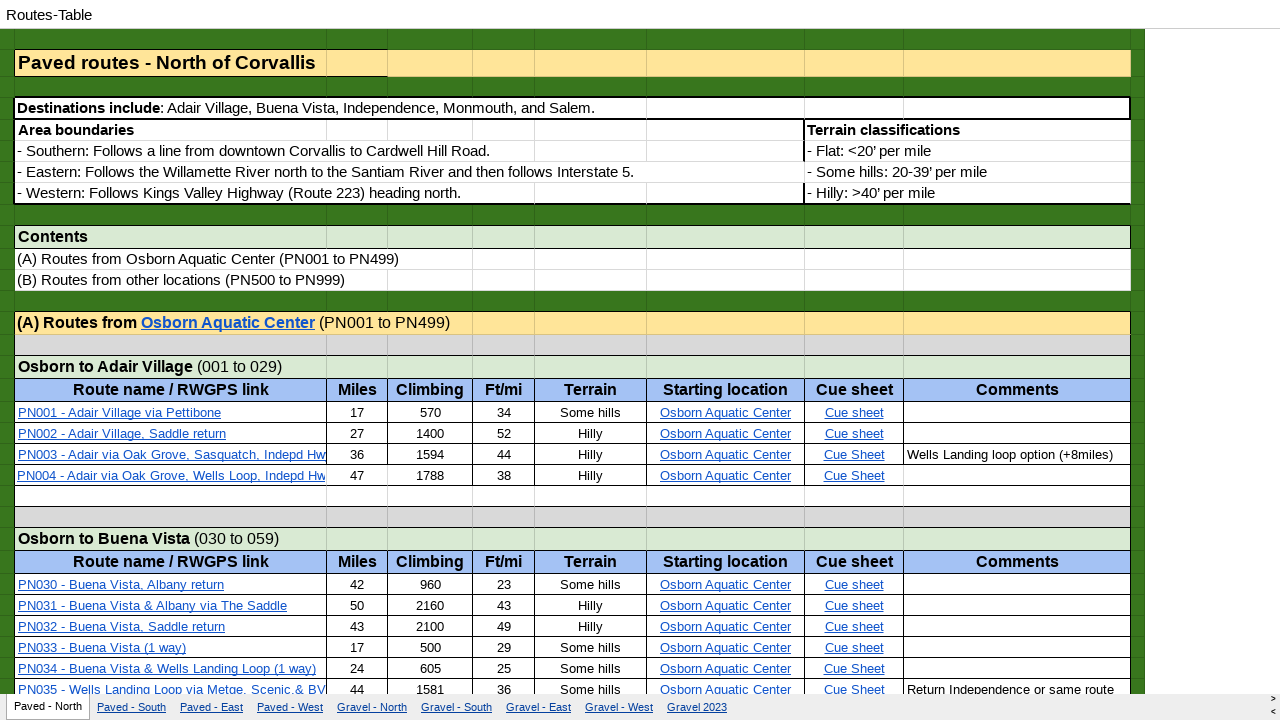

--- FILE ---
content_type: text/html; charset=utf-8
request_url: https://docs.google.com/spreadsheets/d/e/2PACX-1vT09iU2lC-S4VnqMy7k0eU7iz4Dpgkl4KWnMKaA6RIEraJc5TCj3DzNFxD8DqqX8l8-rel-X2FTW1r6/pubhtml/sheet?headers=false&gid=1891488563
body_size: 25191
content:
<!DOCTYPE html><html><head><meta name="google" content="notranslate"><meta name="viewport" content="target-densitydpi=device-dpi,user-scalable=1,minimum-scale=1,maximum-scale=2.5,initial-scale=1,width=device-width"><meta http-equiv="X-UA-Compatible" content="IE=edge;"><meta name="referrer" content="strict-origin-when-cross-origin"><title>Routes-Table - Google Drive</title><link rel="shortcut icon" href="//ssl.gstatic.com/docs/spreadsheets/spreadsheets_2023q4.ico"><meta property="og:title" content="Routes-Table"><meta property="og:type" content="article"><meta property="og:site_name" content="Google Docs"><meta property="og:url" content="https://docs.google.com/spreadsheets/d/e/2PACX-1vT09iU2lC-S4VnqMy7k0eU7iz4Dpgkl4KWnMKaA6RIEraJc5TCj3DzNFxD8DqqX8l8-rel-X2FTW1r6/pubhtml/sheet?headers=false&amp;gid=1891488563&amp;usp=embed_facebook"><meta property="og:image" content="https://lh7-us.googleusercontent.com/docs/AHkbwyIr_keURjTIHHX2ykdyUZ4bhXKEfreFTnD4Yqa75PvxPXtU1L_SwcWokK4-FvldOweTORLuCod5C5Bx4HFi89sNyrs-Cv1aALqYtIMrBRiNFMNMKUg=w1200-h630-p"><meta property="og:image:width" content="1200"><meta property="og:image:height" content="630"><link href='/static/spreadsheets2/client/css/2818760914-waffle_k_ltr.css' rel='stylesheet' nonce="0h-goLtTrR35C4CcokNY9A"><style nonce="0h-goLtTrR35C4CcokNY9A">
        html { overflow: visible; }
        html, body {
          height: 100%;
        }
        body {
          display: flex;
          flex-direction: column;
        }
        #sheets-viewport {
          display: flex;
          flex: 1;
          flex-direction: column;
          overflow: auto;
        }
        #sheets-viewport.widget-viewport { overflow: hidden; }
        .grid-container { overflow: visible; background: white;}
        .grid-table-container { overflow: visible; }
        #top-bar {
          margin: 0;
          overflow: hidden;
        }
        #top-bar {
          border-bottom: 1px solid #ccc;
          padding: 6px 6px 0;
        }
        #doc-title { padding-bottom: 5px; }
        #doc-title .name { font-size: 15px; }
        #sheet-menu {
          font-size: 13px;
          margin: 6px 0 0;
          padding: 0 0 5px;
        }
        #sheet-menu li {
          display: inline;
          list-style-type: none;
          margin: 0;
          padding: 5px 8px;
        }
        #sheet-menu li.active {
          background-color: #fff;
          font-weight: bold;
          border: 1px solid #999;
        }
        #top-bar #sheet-menu li.active {
          border-bottom: 0;
        }
        #sheet-menu a, #sheet-menu a:visited { color: #07c; }
        #footer {
          background: #f0f0f0;
          border-top: 1px #ccc solid;
          border-bottom: 1px #ccc solid;
          font-size: 13;
          padding: 10px 10px;
        }
        .dash {
          padding: 0 6px;
        }
        .ritz .waffle a { color: inherit; }.ritz .waffle .s30{border-bottom:1px SOLID #000000;background-color:#d9ead3;text-align:left;font-weight:bold;color:#000000;font-family:Arial;font-size:12pt;vertical-align:bottom;white-space:nowrap;direction:ltr;padding:2px 3px 2px 3px;}.ritz .waffle .s38{border-right:none;background-color:#ffe599;text-align:left;font-weight:bold;color:#000000;font-family:Arial;font-size:12pt;vertical-align:bottom;white-space:nowrap;direction:ltr;padding:2px 3px 2px 3px;}.ritz .waffle .s95{border-right:none;border-bottom:1px SOLID #000000;background-color:#ffffff;text-align:left;color:#000000;font-family:"docs-Google Sans",Arial;font-size:10pt;vertical-align:bottom;white-space:nowrap;direction:ltr;padding:2px 3px 2px 3px;}.ritz .waffle .s69{border-bottom:1px SOLID #000000;background-color:#ffffff;text-align:left;color:#1f1f1f;font-family:Arial;font-size:10pt;vertical-align:bottom;white-space:nowrap;direction:ltr;padding:2px 3px 2px 3px;}.ritz .waffle .s80{border-bottom:1px SOLID #000000;border-right:1px SOLID #000000;background-color:#ffffff;text-align:left;color:#1f1f1f;font-family:Arial;font-size:10pt;vertical-align:bottom;white-space:nowrap;direction:ltr;padding:2px 3px 2px 3px;}.ritz .waffle .s21{border-left:none;background-color:#38761d;text-align:left;color:#000000;font-family:Arial;font-size:10pt;vertical-align:bottom;white-space:nowrap;direction:ltr;padding:2px 3px 2px 3px;}.ritz .waffle .s55{border-bottom:1px SOLID #000000;border-right:1px SOLID #000000;background-color:#ffffff;text-align:center;text-decoration:underline;text-decoration-skip-ink:none;-webkit-text-decoration-skip:none;color:#1155cc;font-family:Arial;font-size:10pt;vertical-align:bottom;white-space:nowrap;direction:ltr;padding:2px 3px 2px 3px;}.ritz .waffle .s76{border-right:none;border-bottom:1px SOLID #000000;background-color:#ffffff;text-align:left;color:#000000;font-family:Arial;font-size:10pt;vertical-align:bottom;white-space:nowrap;direction:ltr;padding:2px 3px 2px 3px;}.ritz .waffle .s11{border-left:none;border-right:none;border-bottom:2px SOLID #000000;background-color:#ffffff;text-align:center;font-weight:bold;color:#000000;font-family:Arial;font-size:11pt;vertical-align:bottom;white-space:nowrap;direction:ltr;padding:2px 3px 2px 3px;}.ritz .waffle .s83{border-left:none;border-right:none;border-bottom:1px SOLID #000000;background-color:#ffffff;text-align:center;color:#000000;font-family:Arial;font-size:10pt;vertical-align:bottom;white-space:nowrap;direction:ltr;padding:2px 3px 2px 3px;}.ritz .waffle .s87{border-bottom:1px SOLID #000000;background-color:#d9d9d9;text-align:center;text-decoration:underline;text-decoration-skip-ink:none;-webkit-text-decoration-skip:none;color:#1155cc;font-family:Arial;font-size:10pt;vertical-align:bottom;white-space:nowrap;direction:ltr;padding:2px 3px 2px 3px;}.ritz .waffle .s0{background-color:#38761d;text-align:left;font-weight:bold;color:#000000;font-family:Arial;font-size:14pt;vertical-align:bottom;white-space:nowrap;direction:ltr;padding:2px 3px 2px 3px;}.ritz .waffle .s102{border-bottom:1px SOLID #000000;border-right:1px SOLID #000000;background-color:#38761d;text-align:left;color:#000000;font-family:Arial;font-size:10pt;vertical-align:bottom;white-space:nowrap;direction:ltr;padding:2px 3px 2px 3px;}.ritz .waffle .s1{border-bottom:1px SOLID #000000;background-color:#38761d;text-align:left;font-weight:bold;color:#000000;font-family:Arial;font-size:14pt;vertical-align:bottom;white-space:nowrap;direction:ltr;padding:2px 3px 2px 3px;}.ritz .waffle .s9{border-right:2px SOLID #000000;background-color:#38761d;text-align:left;color:#000000;font-family:Arial;font-size:10pt;vertical-align:bottom;white-space:nowrap;direction:ltr;padding:2px 3px 2px 3px;}.ritz .waffle .s51{border-bottom:1px SOLID #000000;border-right:1px SOLID #000000;background-color:#a4c2f4;text-align:center;font-weight:bold;color:#000000;font-family:Arial;font-size:12pt;vertical-align:bottom;white-space:nowrap;direction:ltr;padding:2px 3px 2px 3px;}.ritz .waffle .s17{background-color:#ffffff;text-align:center;font-weight:bold;color:#000000;font-family:Arial;font-size:11pt;vertical-align:bottom;white-space:nowrap;direction:ltr;padding:2px 3px 2px 3px;}.ritz .waffle .s70{border-bottom:1px SOLID #000000;background-color:#d9d9d9;text-align:left;color:#000000;font-family:Arial;font-size:10pt;vertical-align:bottom;white-space:nowrap;direction:ltr;padding:2px 3px 2px 3px;}.ritz .waffle .s46{border-bottom:1px SOLID #000000;border-right:1px SOLID #000000;background-color:#d9d9d9;text-align:left;color:#000000;font-family:Arial;font-size:10pt;vertical-align:bottom;white-space:nowrap;direction:ltr;padding:2px 3px 2px 3px;}.ritz .waffle .s24{border-right:2px SOLID #000000;background-color:#ffffff;text-align:left;color:#000000;font-family:Arial;font-size:11pt;vertical-align:bottom;white-space:nowrap;direction:ltr;padding:2px 3px 2px 3px;}.ritz .waffle .s90{border-bottom:1px SOLID #000000;background-color:#d9ead3;text-align:center;color:#00ff00;font-family:Arial;font-size:10pt;vertical-align:bottom;white-space:nowrap;direction:ltr;padding:2px 3px 2px 3px;}.ritz .waffle .s103{border-right:none;border-bottom:1px SOLID #000000;background-color:#ffe599;text-align:left;font-weight:bold;color:#000000;font-family:Arial;font-size:12pt;vertical-align:bottom;white-space:nowrap;direction:ltr;padding:2px 3px 2px 3px;}.ritz .waffle .s15{border-bottom:2px SOLID #000000;border-right:2px SOLID #000000;background-color:#ffffff;text-align:center;font-weight:bold;color:#000000;font-family:Arial;font-size:10pt;vertical-align:bottom;white-space:nowrap;direction:ltr;padding:2px 3px 2px 3px;}.ritz .waffle .s14{border-bottom:2px SOLID #000000;background-color:#ffffff;text-align:center;font-weight:bold;color:#000000;font-family:Arial;font-size:10pt;vertical-align:bottom;white-space:nowrap;direction:ltr;padding:2px 3px 2px 3px;}.ritz .waffle .s97{border-right:none;border-bottom:1px SOLID #000000;background-color:#ffffff;text-align:left;color:#1f1f1f;font-family:"docs-Google Sans",Arial;font-size:9pt;vertical-align:bottom;white-space:nowrap;direction:ltr;padding:2px 3px 2px 3px;}.ritz .waffle .s25{border-left:none;background-color:#ffffff;text-align:left;color:#000000;font-family:Arial;font-size:11pt;vertical-align:bottom;white-space:nowrap;direction:ltr;padding:2px 3px 2px 3px;}.ritz .waffle .s71{border-bottom:1px SOLID #000000;border-right:1px SOLID #000000;background-color:#d9d9d9;text-align:center;color:#000000;font-family:Arial;font-size:10pt;vertical-align:bottom;white-space:nowrap;direction:ltr;padding:2px 3px 2px 3px;}.ritz .waffle .s2{border-bottom:1px SOLID #000000;background-color:#38761d;text-align:left;color:#000000;font-family:Arial;font-size:10pt;vertical-align:bottom;white-space:nowrap;direction:ltr;padding:2px 3px 2px 3px;}.ritz .waffle .s31{border-bottom:1px SOLID #000000;background-color:#d9ead3;text-align:center;font-weight:bold;color:#000000;font-family:Arial;font-size:12pt;vertical-align:bottom;white-space:nowrap;direction:ltr;padding:2px 3px 2px 3px;}.ritz .waffle .s41{background-color:#ffe599;text-align:center;font-weight:bold;color:#000000;font-family:Arial;font-size:12pt;vertical-align:bottom;white-space:nowrap;direction:ltr;padding:2px 3px 2px 3px;}.ritz .waffle .s100{border-bottom:1px SOLID #000000;background-color:#d9ead3;text-align:left;color:#000000;font-family:Arial;font-size:10pt;vertical-align:bottom;white-space:nowrap;direction:ltr;padding:2px 3px 2px 3px;}.ritz .waffle .s73{border-left:none;border-bottom:1px SOLID #000000;background-color:#d9ead3;text-align:center;color:#000000;font-family:Arial;font-size:10pt;vertical-align:bottom;white-space:nowrap;direction:ltr;padding:2px 3px 2px 3px;}.ritz .waffle .s111{border-bottom:1px SOLID #000000;background-color:#ffffff;}.ritz .waffle .s56{border-bottom:1px SOLID #000000;border-right:1px SOLID #000000;background-color:#ffffff;text-align:center;text-decoration:underline;text-decoration-skip-ink:none;-webkit-text-decoration-skip:none;color:#1155cc;font-family:arial;font-size:10pt;vertical-align:bottom;white-space:nowrap;direction:ltr;padding:2px 3px 2px 3px;}.ritz .waffle .s96{border-left:none;border-right:none;background-color:#38761d;text-align:left;color:#000000;font-family:Arial;font-size:10pt;vertical-align:bottom;white-space:nowrap;direction:ltr;padding:2px 3px 2px 3px;}.ritz .waffle .s114{background-color:#38761d;text-align:left;text-decoration:underline;text-decoration-skip-ink:none;-webkit-text-decoration-skip:none;color:#1155cc;font-family:Arial;font-size:10pt;vertical-align:bottom;white-space:nowrap;direction:ltr;padding:2px 3px 2px 3px;}.ritz .waffle .s13{border-left:none;border-bottom:2px SOLID #000000;background-color:#ffffff;text-align:left;font-weight:bold;color:#000000;font-family:Arial;font-size:10pt;vertical-align:bottom;white-space:nowrap;direction:ltr;padding:2px 3px 2px 3px;}.ritz .waffle .s50{border-bottom:1px SOLID #000000;border-right:1px SOLID #000000;background-color:#d9ead3;text-align:left;color:#000000;font-family:Arial;font-size:10pt;vertical-align:bottom;white-space:nowrap;direction:ltr;padding:2px 3px 2px 3px;}.ritz .waffle .s82{border-left:none;border-right:none;border-bottom:1px SOLID #000000;background-color:#ffffff;text-align:center;color:#000000;font-family:arial;font-size:10pt;vertical-align:bottom;white-space:nowrap;direction:ltr;padding:2px 3px 2px 3px;}.ritz .waffle .s33{border-left:none;border-right:none;background-color:#ffffff;text-align:center;color:#000000;font-family:Arial;font-size:11pt;vertical-align:bottom;white-space:nowrap;direction:ltr;padding:2px 3px 2px 3px;}.ritz .waffle .s88{border-bottom:1px SOLID #000000;background-color:#d9d9d9;text-align:center;text-decoration:underline;text-decoration-skip-ink:none;-webkit-text-decoration-skip:none;color:#1155cc;font-family:arial;font-size:10pt;vertical-align:bottom;white-space:nowrap;direction:ltr;padding:2px 3px 2px 3px;}.ritz .waffle .s23{border-left:none;border-right:none;background-color:#ffffff;text-align:center;font-weight:bold;color:#000000;font-family:Arial;font-size:11pt;vertical-align:bottom;white-space:nowrap;direction:ltr;padding:2px 3px 2px 3px;}.ritz .waffle .s68{border-right:1px SOLID #000000;background-color:#a4c2f4;text-align:center;font-weight:bold;color:#000000;font-family:Arial;font-size:12pt;vertical-align:bottom;white-space:nowrap;direction:ltr;padding:2px 3px 2px 3px;}.ritz .waffle .s43{border-bottom:1px SOLID #000000;background-color:#d9d9d9;text-align:left;font-weight:bold;color:#000000;font-family:arial;font-size:12pt;vertical-align:bottom;white-space:nowrap;direction:ltr;padding:2px 3px 2px 3px;}.ritz .waffle .s7{background-color:#ffe599;text-align:left;color:#000000;font-family:Arial;font-size:10pt;vertical-align:bottom;white-space:nowrap;direction:ltr;padding:2px 3px 2px 3px;}.ritz .waffle .s60{border-bottom:1px SOLID #000000;background-color:#ffffff;text-align:center;color:#000000;font-family:arial;font-size:10pt;vertical-align:bottom;white-space:nowrap;direction:ltr;padding:2px 3px 2px 3px;}.ritz .waffle .s81{border-right:none;background-color:#ffffff;text-align:left;color:#000000;font-family:arial;font-size:10pt;vertical-align:bottom;white-space:nowrap;direction:ltr;padding:2px 3px 2px 3px;}.ritz .waffle .s22{border-right:none;background-color:#ffffff;text-align:left;color:#000000;font-family:Arial;font-size:11pt;vertical-align:bottom;white-space:nowrap;direction:ltr;padding:2px 3px 2px 3px;}.ritz .waffle .s110{border-right:1px SOLID #000000;background-color:#ffffff;text-align:center;text-decoration:underline;text-decoration-skip-ink:none;-webkit-text-decoration-skip:none;color:#1155cc;font-family:Arial;font-size:10pt;vertical-align:bottom;white-space:nowrap;direction:ltr;padding:2px 3px 2px 3px;}.ritz .waffle .s113{border-right:1px SOLID #000000;background-color:#d9d9d9;text-align:left;color:#000000;font-family:Arial;font-size:10pt;vertical-align:bottom;white-space:nowrap;direction:ltr;padding:2px 3px 2px 3px;}.ritz .waffle .s34{border-left:none;background-color:#ffffff;text-align:center;color:#000000;font-family:Arial;font-size:11pt;vertical-align:bottom;white-space:nowrap;direction:ltr;padding:2px 3px 2px 3px;}.ritz .waffle .s42{border-right:1px SOLID #000000;background-color:#ffe599;text-align:center;font-weight:bold;color:#000000;font-family:Arial;font-size:12pt;vertical-align:bottom;white-space:nowrap;direction:ltr;padding:2px 3px 2px 3px;}.ritz .waffle .s86{border-bottom:1px SOLID #000000;background-color:#d9d9d9;text-align:left;text-decoration:underline;text-decoration-skip-ink:none;-webkit-text-decoration-skip:none;color:#1155cc;font-family:arial;font-size:10pt;vertical-align:bottom;white-space:nowrap;direction:ltr;padding:2px 3px 2px 3px;}.ritz .waffle .s112{background-color:#d9d9d9;text-align:left;color:#000000;font-family:Arial;font-size:10pt;vertical-align:bottom;white-space:nowrap;direction:ltr;padding:2px 3px 2px 3px;}.ritz .waffle .s29{border-right:1px SOLID #000000;background-color:#38761d;text-align:left;color:#000000;font-family:Arial;font-size:10pt;vertical-align:bottom;white-space:nowrap;direction:ltr;padding:2px 3px 2px 3px;}.ritz .waffle .s75{border-bottom:1px SOLID #000000;border-right:1px SOLID #000000;background-color:#d9ead3;text-align:left;text-decoration:underline;text-decoration-skip-ink:none;-webkit-text-decoration-skip:none;color:#1155cc;font-family:Arial;font-size:10pt;vertical-align:bottom;white-space:nowrap;direction:ltr;padding:2px 3px 2px 3px;}.ritz .waffle .s105{border-bottom:1px SOLID #000000;border-right:1px SOLID #000000;background-color:#ffe599;text-align:left;color:#000000;font-family:Arial;font-size:10pt;vertical-align:bottom;white-space:nowrap;direction:ltr;padding:2px 3px 2px 3px;}.ritz .waffle .s3{background-color:#38761d;text-align:left;color:#000000;font-family:Arial;font-size:10pt;vertical-align:bottom;white-space:nowrap;direction:ltr;padding:2px 3px 2px 3px;}.ritz .waffle .s61{border-bottom:1px SOLID #000000;background-color:#ffffff;text-align:center;text-decoration:underline;text-decoration-skip-ink:none;-webkit-text-decoration-skip:none;color:#1155cc;font-family:arial;font-size:10pt;vertical-align:bottom;white-space:nowrap;direction:ltr;padding:2px 3px 2px 3px;}.ritz .waffle .s91{border-bottom:1px SOLID #000000;background-color:#d9ead3;text-align:center;text-decoration:underline;text-decoration-skip-ink:none;-webkit-text-decoration-skip:none;color:#00ff00;font-family:Arial;font-size:10pt;vertical-align:bottom;white-space:nowrap;direction:ltr;padding:2px 3px 2px 3px;}.ritz .waffle .s85{border-bottom:1px SOLID #000000;background-color:#ffffff;text-align:left;color:#000000;font-family:Arial;font-size:10pt;vertical-align:bottom;white-space:nowrap;direction:ltr;padding:2px 3px 2px 3px;}.ritz .waffle .s78{border-left:none;border-bottom:1px SOLID #000000;background-color:#ffffff;text-align:center;color:#000000;font-family:arial;font-size:10pt;vertical-align:bottom;white-space:nowrap;direction:ltr;padding:2px 3px 2px 3px;}.ritz .waffle .s74{border-bottom:1px SOLID #000000;border-right:1px SOLID #000000;background-color:#d9ead3;text-align:center;color:#000000;font-family:arial;font-size:10pt;vertical-align:bottom;white-space:nowrap;direction:ltr;padding:2px 3px 2px 3px;}.ritz .waffle .s94{border-bottom:1px SOLID #000000;background-color:#ffffff;text-align:left;color:#1f1f1f;font-family:"docs-Google Sans",Arial;font-size:9pt;vertical-align:bottom;white-space:nowrap;direction:ltr;padding:2px 3px 2px 3px;}.ritz .waffle .s6{border-bottom:1px SOLID #000000;background-color:#ffe599;text-align:left;color:#000000;font-family:Arial;font-size:10pt;vertical-align:bottom;white-space:nowrap;direction:ltr;padding:2px 3px 2px 3px;}.ritz .waffle .s36{background-color:#38761d;text-align:left;color:#38761d;font-family:Arial;font-size:10pt;vertical-align:bottom;white-space:nowrap;direction:ltr;padding:2px 3px 2px 3px;}.ritz .waffle .s37{border-bottom:1px SOLID #000000;background-color:#38761d;text-align:center;font-weight:bold;color:#38761d;font-family:Arial;font-size:12pt;vertical-align:bottom;white-space:nowrap;direction:ltr;padding:2px 3px 2px 3px;}.ritz .waffle .s19{border-right:none;background-color:#ffffff;text-align:left;font-weight:bold;color:#000000;font-family:Arial;font-size:11pt;vertical-align:bottom;white-space:nowrap;direction:ltr;padding:2px 3px 2px 3px;}.ritz .waffle .s92{border-bottom:1px SOLID #000000;background-color:#d9ead3;text-align:center;text-decoration:underline;text-decoration-skip-ink:none;-webkit-text-decoration-skip:none;color:#00ff00;font-family:arial;font-size:10pt;vertical-align:bottom;white-space:nowrap;direction:ltr;padding:2px 3px 2px 3px;}.ritz .waffle .s84{border-left:none;border-bottom:1px SOLID #000000;background-color:#ffffff;text-align:center;text-decoration:underline;text-decoration-skip-ink:none;-webkit-text-decoration-skip:none;color:#1155cc;font-family:Arial;font-size:10pt;vertical-align:bottom;white-space:nowrap;direction:ltr;padding:2px 3px 2px 3px;}.ritz .waffle .s58{border-bottom:1px SOLID #000000;border-right:1px SOLID #000000;background-color:#ffffff;text-align:left;text-decoration:underline;text-decoration-skip-ink:none;-webkit-text-decoration-skip:none;color:#1155cc;font-family:Arial;font-size:10pt;vertical-align:bottom;white-space:nowrap;direction:ltr;padding:2px 3px 2px 3px;}.ritz .waffle .s98{border-left:none;border-right:none;border-bottom:1px SOLID #000000;background-color:#ffffff;text-align:left;color:#000000;font-family:Arial;font-size:10pt;vertical-align:bottom;white-space:nowrap;direction:ltr;padding:2px 3px 2px 3px;}.ritz .waffle .s10{border-right:none;border-bottom:2px SOLID #000000;background-color:#ffffff;text-align:left;color:#000000;font-family:Arial;font-size:11pt;vertical-align:bottom;white-space:nowrap;direction:ltr;padding:2px 3px 2px 3px;}.ritz .waffle .s44{border-bottom:1px SOLID #000000;background-color:#d9d9d9;text-align:center;color:#000000;font-family:arial;font-size:10pt;vertical-align:bottom;white-space:nowrap;direction:ltr;padding:2px 3px 2px 3px;}.ritz .waffle .s48{border-bottom:1px SOLID #000000;background-color:#d9ead3;text-align:center;color:#000000;font-family:arial;font-size:10pt;vertical-align:bottom;white-space:nowrap;direction:ltr;padding:2px 3px 2px 3px;}.ritz .waffle .s109{border-right:1px SOLID #000000;background-color:#ffffff;text-align:center;color:#000000;font-family:Arial;font-size:10pt;vertical-align:bottom;white-space:nowrap;direction:ltr;padding:2px 3px 2px 3px;}.ritz .waffle .s32{border-bottom:1px SOLID #000000;border-right:1px SOLID #000000;background-color:#d9ead3;text-align:center;font-weight:bold;color:#000000;font-family:Arial;font-size:12pt;vertical-align:bottom;white-space:nowrap;direction:ltr;padding:2px 3px 2px 3px;}.ritz .waffle .s63{border-bottom:1px SOLID #000000;background-color:#ffffff;text-align:center;color:#000000;font-family:Arial;font-size:10pt;vertical-align:bottom;white-space:nowrap;direction:ltr;padding:2px 3px 2px 3px;}.ritz .waffle .s57{border-bottom:1px SOLID #000000;border-right:1px SOLID #000000;background-color:#ffffff;text-align:left;color:#000000;font-family:Arial;font-size:10pt;vertical-align:bottom;white-space:nowrap;direction:ltr;padding:2px 3px 2px 3px;}.ritz .waffle .s54{border-bottom:1px SOLID #000000;border-right:1px SOLID #000000;background-color:#ffffff;text-align:center;color:#000000;font-family:Arial;font-size:10pt;vertical-align:bottom;white-space:nowrap;direction:ltr;padding:2px 3px 2px 3px;}.ritz .waffle .s39{border-left:none;border-right:none;background-color:#ffe599;text-align:center;font-weight:bold;color:#000000;font-family:Arial;font-size:12pt;vertical-align:bottom;white-space:nowrap;direction:ltr;padding:2px 3px 2px 3px;}.ritz .waffle .s35{background-color:#ffffff;text-align:center;color:#000000;font-family:Arial;font-size:11pt;vertical-align:bottom;white-space:nowrap;direction:ltr;padding:2px 3px 2px 3px;}.ritz .waffle .s53{border-bottom:1px SOLID #000000;border-right:1px SOLID #000000;background-color:#ffffff;text-align:center;color:#000000;font-family:arial;font-size:10pt;vertical-align:bottom;white-space:nowrap;direction:ltr;padding:2px 3px 2px 3px;}.ritz .waffle .s64{border-bottom:1px SOLID #000000;background-color:#d9d9d9;text-align:left;color:#000000;font-family:arial;font-size:10pt;vertical-align:bottom;white-space:nowrap;direction:ltr;padding:2px 3px 2px 3px;}.ritz .waffle .s89{border-bottom:1px SOLID #000000;background-color:#d9ead3;text-align:center;color:#00ff00;font-family:arial;font-size:10pt;vertical-align:bottom;white-space:nowrap;direction:ltr;padding:2px 3px 2px 3px;}.ritz .waffle .s27{border-bottom:2px SOLID #000000;border-right:2px SOLID #000000;background-color:#ffffff;text-align:left;color:#000000;font-family:Arial;font-size:11pt;vertical-align:bottom;white-space:nowrap;direction:ltr;padding:2px 3px 2px 3px;}.ritz .waffle .s5{border-bottom:1px SOLID #000000;background-color:#ffe599;text-align:left;font-weight:bold;color:#000000;font-family:Arial;font-size:14pt;vertical-align:bottom;white-space:nowrap;direction:ltr;padding:2px 3px 2px 3px;}.ritz .waffle .s40{border-left:none;background-color:#ffe599;text-align:center;font-weight:bold;color:#000000;font-family:Arial;font-size:12pt;vertical-align:bottom;white-space:nowrap;direction:ltr;padding:2px 3px 2px 3px;}.ritz .waffle .s16{background-color:#ffffff;text-align:left;font-weight:bold;color:#000000;font-family:Arial;font-size:11pt;vertical-align:bottom;white-space:nowrap;direction:ltr;padding:2px 3px 2px 3px;}.ritz .waffle .s72{border-right:none;border-bottom:1px SOLID #000000;background-color:#d9ead3;text-align:left;text-decoration:underline;text-decoration-skip-ink:none;-webkit-text-decoration-skip:none;color:#1155cc;font-family:arial;font-size:10pt;vertical-align:bottom;white-space:nowrap;direction:ltr;padding:2px 3px 2px 3px;}.ritz .waffle .s108{border-right:1px SOLID #000000;background-color:#ffffff;text-align:left;text-decoration:underline;text-decoration-skip-ink:none;-webkit-text-decoration-skip:none;color:#1155cc;font-family:Arial;font-size:10pt;vertical-align:bottom;white-space:nowrap;direction:ltr;padding:2px 3px 2px 3px;}.ritz .waffle .s47{border-bottom:1px SOLID #000000;background-color:#d9ead3;text-align:left;font-weight:bold;color:#000000;font-family:arial;font-size:12pt;vertical-align:bottom;white-space:nowrap;direction:ltr;padding:2px 3px 2px 3px;}.ritz .waffle .s20{border-left:none;background-color:#ffffff;text-align:center;font-weight:bold;color:#000000;font-family:Arial;font-size:11pt;vertical-align:bottom;white-space:nowrap;direction:ltr;padding:2px 3px 2px 3px;}.ritz .waffle .s26{border-left:none;border-right:none;background-color:#ffffff;text-align:left;color:#000000;font-family:Arial;font-size:11pt;vertical-align:bottom;white-space:nowrap;direction:ltr;padding:2px 3px 2px 3px;}.ritz .waffle .s45{border-bottom:1px SOLID #000000;background-color:#d9d9d9;text-align:center;color:#000000;font-family:Arial;font-size:10pt;vertical-align:bottom;white-space:nowrap;direction:ltr;padding:2px 3px 2px 3px;}.ritz .waffle .s49{border-bottom:1px SOLID #000000;background-color:#d9ead3;text-align:center;color:#000000;font-family:Arial;font-size:10pt;vertical-align:bottom;white-space:nowrap;direction:ltr;padding:2px 3px 2px 3px;}.ritz .waffle .s12{border-left:none;border-bottom:2px SOLID #000000;background-color:#ffffff;text-align:center;font-weight:bold;color:#000000;font-family:Arial;font-size:11pt;vertical-align:bottom;white-space:nowrap;direction:ltr;padding:2px 3px 2px 3px;}.ritz .waffle .s28{border-bottom:1px SOLID #000000;background-color:#38761d;text-align:center;font-weight:bold;color:#000000;font-family:Arial;font-size:12pt;vertical-align:bottom;white-space:nowrap;direction:ltr;padding:2px 3px 2px 3px;}.ritz .waffle .s77{border-right:none;border-bottom:1px SOLID #000000;background-color:#ffffff;text-align:left;text-decoration:underline;text-decoration-skip-ink:none;-webkit-text-decoration-skip:none;color:#1155cc;font-family:arial;font-size:10pt;vertical-align:bottom;white-space:nowrap;direction:ltr;padding:2px 3px 2px 3px;}.ritz .waffle .s101{border-right:none;background-color:#38761d;text-align:left;color:#000000;font-family:Arial;font-size:10pt;vertical-align:bottom;white-space:nowrap;direction:ltr;padding:2px 3px 2px 3px;}.ritz .waffle .s107{border-bottom:1px SOLID #000000;border-right:1px SOLID #000000;background-color:#ffffff;text-align:left;color:#1f1f1f;font-family:"docs-Google Sans",Arial;font-size:10pt;vertical-align:bottom;white-space:nowrap;direction:ltr;padding:2px 3px 2px 3px;}.ritz .waffle .s66{border-bottom:1px SOLID #000000;border-right:1px SOLID #000000;background-color:#ffffff;text-align:left;color:#000000;font-family:arial;font-size:10pt;vertical-align:bottom;white-space:nowrap;direction:ltr;padding:2px 3px 2px 3px;}.ritz .waffle .s4{border-right:1px SOLID #000000;background-color:#38761d;text-align:left;font-weight:bold;color:#000000;font-family:Arial;font-size:14pt;vertical-align:bottom;white-space:nowrap;direction:ltr;padding:2px 3px 2px 3px;}.ritz .waffle .s8{border-bottom:2px SOLID #000000;background-color:#38761d;text-align:left;color:#000000;font-family:Arial;font-size:10pt;vertical-align:bottom;white-space:nowrap;direction:ltr;padding:2px 3px 2px 3px;}.ritz .waffle .s93{border-bottom:1px SOLID #000000;border-right:1px SOLID #000000;background-color:#d9ead3;text-align:left;color:#00ff00;font-family:Arial;font-size:10pt;vertical-align:bottom;white-space:nowrap;direction:ltr;padding:2px 3px 2px 3px;}.ritz .waffle .s52{border-bottom:1px SOLID #000000;border-right:1px SOLID #000000;background-color:#ffffff;text-align:left;text-decoration:underline;text-decoration-skip-ink:none;-webkit-text-decoration-skip:none;color:#1155cc;font-family:arial;font-size:10pt;vertical-align:bottom;white-space:nowrap;direction:ltr;padding:2px 3px 2px 3px;}.ritz .waffle .s104{border-left:none;border-bottom:1px SOLID #000000;background-color:#ffe599;text-align:left;color:#000000;font-family:Arial;font-size:10pt;vertical-align:bottom;white-space:nowrap;direction:ltr;padding:2px 3px 2px 3px;}.ritz .waffle .s62{border-bottom:1px SOLID #000000;background-color:#ffffff;text-align:left;color:#000000;font-family:arial;font-size:10pt;vertical-align:bottom;white-space:nowrap;direction:ltr;padding:2px 3px 2px 3px;}.ritz .waffle .s65{border-bottom:1px SOLID #000000;background-color:#ffffff;text-align:left;font-weight:bold;color:#000000;font-family:arial;font-size:12pt;vertical-align:bottom;white-space:nowrap;direction:ltr;padding:2px 3px 2px 3px;}.ritz .waffle .s79{border-left:none;border-bottom:1px SOLID #000000;background-color:#ffffff;text-align:center;color:#000000;font-family:Arial;font-size:10pt;vertical-align:bottom;white-space:nowrap;direction:ltr;padding:2px 3px 2px 3px;}.ritz .waffle .s18{border-right:2px SOLID #000000;background-color:#ffffff;text-align:left;font-weight:bold;color:#000000;font-family:Arial;font-size:11pt;vertical-align:bottom;white-space:nowrap;direction:ltr;padding:2px 3px 2px 3px;}.ritz .waffle .s59{border-bottom:1px SOLID #000000;background-color:#ffffff;text-align:left;text-decoration:underline;text-decoration-skip-ink:none;-webkit-text-decoration-skip:none;color:#1155cc;font-family:arial;font-size:10pt;vertical-align:bottom;white-space:nowrap;direction:ltr;padding:2px 3px 2px 3px;}.ritz .waffle .s67{border-bottom:1px SOLID #000000;background-color:#ffffff;text-align:center;text-decoration:underline;text-decoration-skip-ink:none;-webkit-text-decoration-skip:none;color:#1155cc;font-family:Arial;font-size:10pt;vertical-align:bottom;white-space:nowrap;direction:ltr;padding:2px 3px 2px 3px;}.ritz .waffle .s106{background-color:#d9ead3;text-align:center;font-weight:bold;color:#000000;font-family:Arial;font-size:12pt;vertical-align:bottom;white-space:nowrap;direction:ltr;padding:2px 3px 2px 3px;}.ritz .waffle .s99{border-left:none;border-bottom:1px SOLID #000000;background-color:#ffffff;text-align:left;color:#000000;font-family:Arial;font-size:10pt;vertical-align:bottom;white-space:nowrap;direction:ltr;padding:2px 3px 2px 3px;}</style><script nonce="sx33fWK9hyQw4yg9bG7X1Q">(function(){'use strict';/*

 Copyright The Closure Library Authors.
 SPDX-License-Identifier: Apache-2.0
*/
var d=this||self;function e(a,f){a=a.split(".");for(var b=d,c;a.length&&(c=a.shift());)a.length||f===void 0?b[c]&&b[c]!==Object.prototype[c]?b=b[c]:b=b[c]={}:b[c]=f};var g=new function(){this.g=null};e("initialize",function(){var a=window.location.href.replace("?sle=true&","?");a=a.replace("?sle=true","");a=a.replace("&sle=true&","&");a=a.replace("&sle=true","");window.history.replaceState(null,"",a)});
e("switchToSheet",function(a){document.getElementById("sheet-menu")&&(g.g&&(document.getElementById("sheet-button-"+g.g).className=""),document.getElementById("sheet-button-"+a).className="active");g.g&&(document.getElementById(g.g).style.display="none");document.getElementById(a).style.display="";g.g=a;typeof posObjs==="function"&&posObjs()});}).call(this);
</script><script nonce="sx33fWK9hyQw4yg9bG7X1Q">
        function init() {
        var _optPageSwitcher;
        
        initialize();
        }
        </script><style>@import url(https://fonts.googleapis.com/css?kit=mfCCx-fldTeAUz7WHhRDYlAiE8mG2whMMOlyqlL8EfPU-w1xWmqdcN6JJ_yKWs-d);</style><script data-id="_gd" nonce="sx33fWK9hyQw4yg9bG7X1Q">window.WIZ_global_data = {"K1cgmc":"%.@.[null,null,null,[1,1,[1768598543,880184000],4],null,0]]","TSDtV":"%.@.[[null,[[45736426,null,null,0.5,null,null,\"AtjTse\"],[45681910,null,false,null,null,null,\"OKXfNb\"],[45702908,0,null,null,null,null,\"YUmR1e\"],[45662509,null,true,null,null,null,\"fLCtnf\"],[45734741,null,true,null,null,null,\"gWu1Ue\"],[45736423,null,false,null,null,null,\"KdGYpb\"],[45713329,null,true,null,null,null,\"TzH3fe\"],[45657263,null,false,null,null,null,\"ByEExb\"],[45744490,null,false,null,null,null,\"luHWB\"],[45699018,null,null,null,\"hoiy8M2zL0suK1NZr2K0T7URFV3w\",null,\"evsAs\"],[45678214,null,null,null,\"qYGgY5L4A0suK1NZr2K0QusvQmcX\",null,\"VL579e\"],[45677726,null,false,null,null,null,\"C5oZKe\"],[45727616,null,false,null,null,null,\"qNQRAf\"],[45727273,null,false,null,null,null,\"dMkROb\"],[45644642,null,null,null,\"X-WS exp!\",null,\"rsrxGc\"],[45748088,null,false,null,null,null,\"KLuwTc\"],[45744236,null,false,null,null,null,\"Rnque\"],[45747674,null,false,null,null,null,\"uwvdNc\"],[45676183,null,false,null,null,null,\"EpABPb\"],[45696305,null,false,null,null,null,\"Uujhbc\"],[45699426,null,true,null,null,null,\"qWUOSd\"],[45679175,null,false,null,null,null,\"OETeme\"],[45747909,null,false,null,null,null,\"uTkAWb\"],[45730266,null,true,null,null,null,\"VughG\"],[45677009,null,false,null,null,null,\"JkUdKe\"],[45678187,null,false,null,null,null,\"OrvCpd\"],[45672203,null,true,null,null,null,\"jDBBvd\"],[45643359,null,true,null,null,null,\"GcxuKe\"],[45672066,null,true,null,null,null,\"E1A5lb\"],[45751947,null,false,null,null,null,\"sT6Vl\"],[45725181,null,null,null,\"Ge5kDSw2j0suK1NZr2K0WTQKW9Am\",null,\"QOhO3d\"],[45670693,null,false,null,null,null,\"V7Wemb\"],[45691859,null,false,null,null,null,\"p9TOQ\"],[45730498,null,false,null,null,null,\"ZycXJf\"],[45717711,null,false,null,null,null,\"lhxHkd\"],[45674760,null,null,null,\"Q2udpf42g0suK1NZr2K0SS4sTYE7\",null,\"E55iCf\"],[45724955,null,true,null,null,null,\"Lhvui\"],[45712967,null,false,null,null,null,\"rZW8ld\"],[45673686,null,false,null,null,null,\"TVdkuc\"],[45673687,null,false,null,null,null,\"OQKgkd\"],[45681145,null,true,null,null,null,\"hV6kcd\"],[45743516,null,false,null,null,null,\"C3mEk\"],[45678265,null,false,null,null,null,\"P7qpdc\"],[45724030,null,false,null,null,null,\"V0bNGd\"],[45725105,null,true,null,null,null,\"VQN2ac\"],[45672211,null,false,null,null,null,\"Wgtd8c\"],[45693258,null,null,null,null,null,\"BrCRse\",[\"[[\\\"en\\\",\\\"en-US\\\",\\\"en-GB\\\",\\\"en-CA\\\",\\\"en-AU\\\",\\\"en-IN\\\",\\\"en-IE\\\",\\\"en-NZ\\\",\\\"en-ZA\\\"]]\"]],[45729447,null,false,null,null,null,\"hjIR6e\"],[45752217,null,false,null,null,null,\"N9LDI\"],[45686665,null,true,null,null,null,\"xGJelc\"],[45713947,null,false,null,null,null,\"Tk0Ile\"],[45668197,null,true,null,null,null,\"pReYPb\"],[45723911,null,false,null,null,null,\"e77Z7d\"],[45674975,null,false,null,null,null,\"sBUhfc\"],[45706188,null,true,null,null,null,\"OF1zrd\"],[45706819,null,false,null,null,null,\"aPAx2b\"],[45742777,null,false,null,null,null,\"PPsZu\"],[45714946,null,true,null,null,null,\"ZYrane\"],[45664242,null,false,null,null,null,\"o4hKqd\"],[45678908,null,true,null,null,null,\"V6Qvvf\"],[45751437,null,false,null,null,null,\"HgnE6e\"],[45700150,null,false,null,null,null,\"RLRykc\"],[45678679,null,false,null,null,null,\"HbebVe\"],[45715074,null,false,null,null,null,\"xxxPgb\"],[45700770,null,false,null,null,null,\"Mk7a4d\"],[45681147,null,true,null,null,null,\"pgDArb\"],[45734892,null,true,null,null,null,\"oe7xAe\"],[45677445,null,true,null,null,null,\"rPYk8\"],[45658949,null,false,null,null,null,\"NfShlf\"],[45722047,null,null,null,null,null,\"D6k5oe\",[\"[[\\\"af\\\",\\\"am\\\",\\\"ar\\\",\\\"ar-EG\\\",\\\"ar-001\\\",\\\"az\\\",\\\"be\\\",\\\"bg\\\",\\\"bn\\\",\\\"ca\\\",\\\"ceb\\\",\\\"cs\\\",\\\"da\\\",\\\"de\\\",\\\"el\\\",\\\"en\\\",\\\"es\\\",\\\"es-419\\\",\\\"es-ES\\\",\\\"es-MX\\\",\\\"es-US\\\",\\\"et\\\",\\\"eu\\\",\\\"fa\\\",\\\"fi\\\",\\\"fil\\\",\\\"fr\\\",\\\"fr-FR\\\",\\\"fr-CA\\\",\\\"gl\\\",\\\"gu\\\",\\\"hi\\\",\\\"hr\\\",\\\"ht\\\",\\\"hu\\\",\\\"hy\\\",\\\"id\\\",\\\"is\\\",\\\"it\\\",\\\"iw\\\",\\\"ja\\\",\\\"jv\\\",\\\"ka\\\",\\\"kn\\\",\\\"ko\\\",\\\"kok\\\",\\\"la\\\",\\\"lt\\\",\\\"lv\\\",\\\"mai\\\",\\\"mk\\\",\\\"ml\\\",\\\"mr\\\",\\\"ms\\\",\\\"my\\\",\\\"ne\\\",\\\"nl\\\",\\\"no\\\",\\\"nb-NO\\\",\\\"nn-NO\\\",\\\"or\\\",\\\"pa\\\",\\\"pl\\\",\\\"ps\\\",\\\"pt\\\",\\\"pt-BR\\\",\\\"pt-PT\\\",\\\"ro\\\",\\\"ru\\\",\\\"sd\\\",\\\"si\\\",\\\"sk\\\",\\\"sl\\\",\\\"sq\\\",\\\"sr\\\",\\\"sv\\\",\\\"sw\\\",\\\"ta\\\",\\\"te\\\",\\\"th\\\",\\\"tr\\\",\\\"uk\\\",\\\"ur\\\",\\\"vi\\\",\\\"zh\\\",\\\"zh-Hans-CN\\\",\\\"zh-Hant-TW\\\",\\\"zh-CN\\\",\\\"zh-TW\\\",\\\"zh-Hans\\\",\\\"zh-Hant\\\",\\\"nl-NL\\\"]]\"]],[45740615,null,true,null,null,null,\"Vd9XHb\"],[45748403,null,false,null,null,null,\"XYCTRc\"],[45699702,null,false,null,null,null,\"Xo3sI\"],[45703462,null,false,null,null,null,\"fTmqve\"],[45749214,null,null,null,\"\",null,\"HkDBBd\"],[45710394,null,false,null,null,null,\"ZsDmSd\"],[45729467,null,false,null,null,null,\"kKLGLb\"],[45677526,null,null,null,\"hZeGRZs5p0suK1NZr2K0V3syYPHo\",null,\"KtCfwd\"],[45721408,null,false,null,null,null,\"smbAqe\"],[45724259,null,false,null,null,null,\"Sjqsdf\"],[45748452,null,false,null,null,null,\"oAMlce\"],[45672206,null,false,null,null,null,\"qxTK9b\"],[45709238,null,true,null,null,null,\"jQTN0e\"],[45729422,null,true,null,null,null,\"OOSdib\"],[45723416,null,true,null,null,null,\"DgQqmc\"],[45739155,null,false,null,null,null,\"Ljfylf\"],[45672527,null,true,null,null,null,\"LIKBre\"],[45728555,null,null,null,\"\",null,\"ptUmFe\"],[45654291,null,false,null,null,null,\"rhP5uf\"],[45725182,null,null,null,\"N7WcPjZPR0suK1NZr2K0TGZuB5Ce\",null,\"McLXzc\"],[45653421,null,true,null,null,null,\"K2C7od\"],[45744297,null,false,null,null,null,\"HAj7Mb\"],[45644639,null,true,null,null,null,\"GoJCRc\"],[45744234,null,false,null,null,null,\"LtNgOd\"],[45672202,null,false,null,null,null,\"CyvTSb\"],[45726382,null,false,null,null,null,\"QUY3\"],[45744918,null,false,null,null,null,\"f9HMbb\"],[45724458,null,false,null,null,null,\"MRpQbd\"],[45621619,null,false,null,null,null,\"PfkIr\"],[45735186,null,false,null,null,null,\"SIvvz\"],[45749708,null,false,null,null,null,\"ktRboc\"],[45672213,null,true,null,null,null,\"BfWTle\"],[45724460,null,null,0.5,null,null,\"U6t0Ob\"],[45748160,null,false,null,null,null,\"SX7P2b\"],[45730792,null,false,null,null,null,\"m0Fg3c\"],[45730506,null,false,null,null,null,\"qhuWUc\"],[45752216,null,false,null,null,null,\"EJg6N\"],[45690176,null,false,null,null,null,\"qF6xVc\"],[45686663,null,true,null,null,null,\"KGh4Cc\"],[45725770,null,false,null,null,null,\"yRc2q\"],[45697234,null,true,null,null,null,\"cUoIXb\"],[45708298,null,false,null,null,null,\"T4IN0c\"],[45748868,null,false,null,null,null,\"HraNse\"],[45746067,null,false,null,null,null,\"wK00sd\"],[45751187,null,false,null,null,null,\"OuEQae\"],[45718842,null,false,null,null,null,\"Ywwwdb\"],[45696619,null,false,null,null,null,\"U7gqEe\"],[45723113,null,true,null,null,null,\"Mv7Xhb\"],[45752852,null,false,null,null,null,\"Pdqiud\"],[45752686,null,false,null,null,null,\"mi0YMb\"],[45729830,null,false,null,null,null,\"DCV6If\"],[45712870,null,false,null,null,null,\"J04FPb\"],[45674978,null,false,null,null,null,\"x4QBkb\"],[45703610,null,false,null,null,null,\"UtcGCc\"],[45658679,null,false,null,null,null,\"qdTkee\"],[45720792,null,false,null,null,null,\"NFUw0c\"],[45724459,null,null,null,\"rHrAD6ykh0suK1NZr2K0TB6fPtWB\",null,\"CE91jd\"],[45725154,null,true,null,null,null,\"WbzTGf\"],[45718464,null,true,null,null,null,\"MmyjKe\"],[45641838,null,false,null,null,null,\"fLPxhf\"],[45750741,null,false,null,null,null,\"CUcuI\"],[45723283,null,false,null,null,null,\"SoWiLc\"],[45723104,null,true,null,null,null,\"EkiEee\"],[45747769,null,false,null,null,null,\"pkwVub\"],[45742776,null,false,null,null,null,\"wyKum\"],[45725720,null,false,null,null,null,\"ZBeYxd\"],[45737532,null,false,null,null,null,\"JmYEv\"],[45751442,null,false,null,null,null,\"f4YkJ\"],[45686662,null,true,null,null,null,\"go03Eb\"],[45746367,null,false,null,null,null,\"GFsSZ\"],[45660690,null,false,null,null,null,\"ovKHsb\"],[45677461,null,null,null,null,null,\"qb66hd\",[\"[]\"]],[45746380,null,false,null,null,null,\"fkqxGb\"],[45691858,null,false,null,null,null,\"rWzu0d\"],[45728726,null,false,null,null,null,\"yMFQX\"],[45746750,null,false,null,null,null,\"CRyfMe\"],[45725110,null,true,null,null,null,\"ElheSd\"],[45751415,null,false,null,null,null,\"fJBcbd\"],[45679439,null,false,null,null,null,\"DNzQwe\"],[45699017,null,null,null,\"rffTE8sLk0suK1NZr2K0RtLUVxzE\",null,\"tWGWgc\"],[45728785,null,false,null,null,null,\"UPAJB\"],[45734018,null,false,null,null,null,\"fuHEie\"],[45660287,null,false,null,null,null,\"nIuPDe\"],[45686664,null,true,null,null,null,\"P0fSX\"],[45676780,null,false,null,null,null,\"GSMsUe\"],[45692064,null,false,null,null,null,\"wZ64Sb\"],[45711477,null,false,null,null,null,\"Rnlerd\"],[45674758,null,false,null,null,null,\"ZHtfUc\"],[45676996,null,false,null,null,null,\"KFVYtf\"],[45672205,null,true,null,null,null,\"E7dKkc\"],[45699204,null,false,null,null,null,\"XWRwod\"],[45752655,null,false,null,null,null,\"NsOFEe\"],[45729696,null,null,1,null,null,\"UeMd4b\"],[45730222,null,null,30000,null,null,\"qnlClb\"],[45726544,null,true,null,null,null,\"hWjH1c\"],[45736179,null,false,null,null,null,\"LIe8ub\"],[45727546,null,true,null,null,null,\"wT569b\"],[45729690,null,false,null,null,null,\"AQMuhd\"],[45644640,42,null,null,null,null,\"xbuGR\"],[45673227,null,false,null,null,null,\"bRuCz\"],[45687747,null,true,null,null,null,\"n1Nom\"],[45717234,null,false,null,null,null,\"ciRkJd\"],[45747553,null,false,null,null,null,\"NIUGN\"],[45747000,null,false,null,null,null,\"gxagfb\"],[45677729,null,false,null,null,null,\"wzZQPd\"],[45708977,null,false,null,null,null,\"AxurIf\"],[45752218,null,false,null,null,null,\"Gktqke\"],[45715626,null,false,null,null,null,\"ERq70c\"],[45735097,null,false,null,null,null,\"ZYDWGf\"],[45742079,null,false,null,null,null,\"awHj9\"],[45676754,null,false,null,null,null,\"YwbU8\"],[45678215,null,null,null,\"6PSdkFYUx0suK1NZr2K0SmPPgaGe\",null,\"JR8rtc\"],[45726852,null,false,null,null,null,\"qgjRgd\"],[45700504,null,false,null,null,null,\"u6ksOd\"],[45678217,null,null,0.01,null,null,\"RL6SLc\"],[45672085,null,true,null,null,null,\"FJbUAf\"],[45742759,null,false,null,null,null,\"hc5Fic\"],[45648275,null,true,null,null,null,\"X5yyz\"],[45750887,null,false,null,null,null,\"WTvwUd\"],[45703717,null,false,null,null,null,\"ZfxSFe\"],[45737769,null,false,null,null,null,\"C4gACf\"],[45684108,null,false,null,null,null,\"IHwhDb\"],[45674285,null,false,null,null,null,\"zRoGXc\"],[45679713,null,false,null,null,null,\"EEZ1dd\"],[45746176,null,false,null,null,null,\"atfOHe\"],[45729695,null,false,null,null,null,\"tYEdHb\"],[45750646,null,false,null,null,null,\"ZsLlE\"],[45674761,null,null,0.5,null,null,\"GpQcOb\"],[45736482,null,false,null,null,null,\"DAnsv\"],[45684730,null,true,null,null,null,\"aW7Ggd\"],[45677444,null,true,null,null,null,\"WYEV9b\"],[45747879,null,false,null,null,null,\"kZsK5\"],[45661802,null,false,null,null,null,\"I09lfd\"],[45709342,null,false,null,null,null,\"Ab7Nmd\"],[45746685,null,false,null,null,null,\"Q3KBSd\"],[45737207,null,false,null,null,null,\"Kw5UUd\"],[45639541,null,false,null,null,null,\"LHinid\"],[45736727,null,false,null,null,null,\"JJHfwf\"],[45748983,null,false,null,null,null,\"s0d1Kd\"],[45752219,null,false,null,null,null,\"QIG0Je\"],[45736425,null,null,null,\"Z7vabQzZ0Bn3gbW4AcZC0TfvmSab\",null,\"fFl01\"],[45719766,null,false,null,null,null,\"A3eSQd\"],[45681027,null,false,null,null,null,\"rqh9Yb\"],[45696085,null,false,null,null,null,\"g3Gc7d\"],[45707719,null,false,null,null,null,\"GtbvFd\"],[45731897,null,false,null,null,null,\"NK5elf\"],[45745030,null,false,null,null,null,\"HKORbd\"],[45682655,null,false,null,null,null,\"riQMFe\"],[45683718,null,true,null,null,null,\"zQUS6d\"],[45751476,null,false,null,null,null,\"gwKlXb\"],[45737396,null,false,null,null,null,\"KJRJ6d\"],[45746766,null,false,null,null,null,\"a6khDf\"],[45657471,null,null,null,null,null,\"kMR5pc\",[\"[[\\\"es\\\",\\\"pt\\\",\\\"ja\\\",\\\"ko\\\",\\\"fr\\\",\\\"it\\\",\\\"de\\\",\\\"zh-CN\\\",\\\"nl\\\",\\\"tr\\\",\\\"cs\\\",\\\"sv\\\",\\\"da\\\",\\\"no\\\",\\\"pl\\\",\\\"vi\\\",\\\"th\\\",\\\"fi\\\",\\\"uk\\\",\\\"ru\\\",\\\"hu\\\",\\\"ro\\\",\\\"ms\\\",\\\"el\\\",\\\"ca\\\",\\\"ar\\\",\\\"iw\\\",\\\"he\\\"]]\"]],[45686667,null,true,null,null,null,\"ek81nf\"],[45658731,null,false,null,null,null,\"zMe6ub\"],[45658716,null,false,null,null,null,\"Fa3cob\"],[45685754,null,true,null,null,null,\"OyPt5\"],[45661086,null,false,null,null,null,\"wfVdS\"],[45742887,null,false,null,null,null,\"bzXlub\"],[45666088,null,false,null,null,null,\"MgfT5\"],[45735477,null,false,null,null,null,\"qK0Vqb\"],[45729970,null,false,null,null,null,\"V517pe\"],[45677456,null,false,null,null,null,\"pyUPD\"],[45658644,null,false,null,null,null,\"ZdwoD\"],[45696263,null,null,null,null,null,\"W12Bse\",[\"[]\"]],[45653615,null,null,null,null,null,\"lwF00d\",[\"[[\\\"es\\\",\\\"pt\\\",\\\"ja\\\",\\\"ko\\\",\\\"fr\\\",\\\"it\\\",\\\"de\\\",\\\"zh\\\",\\\"nl\\\",\\\"iw\\\",\\\"he\\\",\\\"tr\\\",\\\"cs\\\",\\\"sv\\\",\\\"da\\\",\\\"no\\\",\\\"pl\\\",\\\"vi\\\",\\\"th\\\",\\\"fi\\\",\\\"uk\\\",\\\"ar\\\",\\\"ru\\\",\\\"hu\\\",\\\"ro\\\",\\\"ms\\\",\\\"el\\\",\\\"ca\\\",\\\"id\\\",\\\"in\\\"]]\"]],[45747953,null,false,null,null,null,\"teCRCb\"],[45658291,null,true,null,null,null,\"OSuRGd\"],[45689771,null,false,null,null,null,\"dkdoVc\"],[45716368,null,false,null,null,null,\"Rd9FMb\"],[45735651,null,false,null,null,null,\"QEOLhc\"],[45743085,null,false,null,null,null,\"Ph5VH\"],[45681790,null,true,null,null,null,\"uPCxtc\"],[45647060,null,true,null,null,null,\"uYjPWb\"],[45720439,null,false,null,null,null,\"UFhFZb\"],[45736698,null,false,null,null,null,\"nhgo9c\"],[45686666,null,true,null,null,null,\"dZ9mjb\"],[45644641,null,null,3.14159,null,null,\"FX1FL\"],[45701738,null,false,null,null,null,\"uVkjIb\"],[45747887,null,false,null,null,null,\"BvfvHb\"],[45694562,null,true,null,null,null,\"D50qNc\"],[45696552,null,false,null,null,null,\"f1ZShc\"],[45674759,null,null,null,\"nHWnsqMqi0suK1NZr2K0QMJZfKqX\",null,\"xH7haf\"],[45654169,null,false,null,null,null,\"HCu2yf\"]],\"CAMS0gEdyAaU46k3pNQEA+cGA9eaAgPQ+w0DqgYDx1kD9aAOwb8jA4ajBQOWBQOPxAWaYQOQvQUDlLMGA70FA8FnA4YDA/8vA4gFA+bVBuYSA543A4yhDwO37AUDnosFA8wGAygD4gYDLwO2BgPxjQUDsU8D/QUD05UXA/mQBQPm3AYD9IRNh9oSA/PaA5/FAgKQzgQDiZ0LA/MRmaDpAwPetwYD45YBA/2GBgDgawNgA/IfAZPsBfmEBQOp9QUDzMYBA622BQO4uggDz0YDhu8XA4ONEQM\\u003d\"]]]","nQyAE":{}};</script><script nonce="sx33fWK9hyQw4yg9bG7X1Q">_docs_flag_initialData={"docs-daflia":true,"docs-cclt":57,"docs-mwid":true,"docs-smheo":false,"info_params":{"includes_info_params":true},"docs-ecci":true,"ilcm":{"eui":"ADFN-cufrQ_GKcWmsdYZlAysPIuWcW3Q05y_OMGbI_GEq9AQS8ke7NocHKuL8IEqr0C5Ko421JKz","je":1,"sstu":1768756219424082,"si":"CNXanLHKlZIDFZqRWQQd-p8IMA","gsc":0,"ei":[5700559,5703839,5703938,5704571,5704621,5704883,5705777,5705891,5706069,5706270,5707047,5707204,5708480,5708564,5709357,5709476,5710692,5711550,5712635,5712909,5713195,5713554,5714310,5714839,5714843,5716149,5717932,5717949,5719527,5720568,5721798,5721814,5724199,5724215,5724419,5724435,5724880,5724896,5726679,5726695,5726752,5727241,5727257,5729076,5729092,5732371,5734616,5734632,5735236,5735252,5737784,5737800,5738065,5738081,5738199,5738215,5740170,5740186,5740325,5740341,5740715,5740731,5740798,5740814,5743452,5743771,5743787,5746301,5746312,5746708,5746724,5749699,5749715,5753665,5753681,5754903,5754919,5756639,5756655,5756843,5756859,5757366,5757382,5758658,5758674,5759262,5759278,5760151,5760167,5760291,5760307,5760434,5760450,5760454,5760470,5760744,5760760,5765475,5765491,5768001,5768017,5768309,5768325,5769775,5769791,5771519,5771535,5773682,5773698,5776987,5777003,5781773,5781789,5782208,5782224,5782619,5782635,5784083,5784099,5785561,5785577,5786387,5786403,5787277,5787293,5797683,5797699,5797926,5797942,5798507,5798523,5799978,5799994,13702623,48966194,48966202,49398741,49398749,49471963,49471971,49491677,49491685,49498893,49498901,49623541,49623549,49629254,49629262,49643588,49643596,49644115,49644123,49769317,49769325,49822901,49822909,49823104,49823112,49833542,49833550,49842975,49842983,49904339,49904347,49924746,49924754,49926193,49926201,49943119,49943127,49971933,49971941,49979598,49979606,50266142,50266150,50273408,50273416,50297016,50297024,50335667,50335675,50389250,50389258,50438885,50439160,50439168,50503859,50503867,50513154,50538644,50538652,50549575,50549583,50549971,50549979,50561423,50561431,50562893,50562904,50587002,50587010,50596417,50602281,50602289,70971276,70971284,71061491,71079878,71079886,71085301,71085309,71120888,71120896,71145446,71145457,71376076,71376084,71387413,71387424,71387869,71387877,71406837,71406845,71451242,71451250,71465987,71465995,71501523,71501531,71505840,71505848,71520550,71520558,71530123,71530131,71542997,71543013,71544814,71544822,71546325,71575163,71575179,71608360,71608368,71614749,71614765,71626680,71626688,71626806,71626814,71626827,71626835,71626890,71626898,71626941,71626949,71627031,71627039,71627041,71627049,71627121,71627129,71642143,71642151,71658060,71658068,71659893,71659901,71660211,71660227,71668382,71668390,71679500,71679508,71681910,71689920,71689928,71710020,71710028,71724752,71724768,71737826,71737842,71821490,71821506,71825503,71825511,71833015,71854930,71854938,71898007,71898015,71899389,71899400,71960480,71960488,94326619,94327491,94327499,94333123,94333131,94333352,94333368,94353288,94353296,94354956,94354972,94386973,94390223,94390239,94429074,94434297,94434305,94434487,94434503,94461486,94523188,94523196,94573779,94573787,94574461,94574477,94624765,94624773,94629777,94629785,94641927,94641943,94642103,94642119,94660975,94660983,94661862,94661870,94664467,94664483,94664513,94664529,94687641,94692418,94692426,94700322,94700338,94733597,94733605,94742659,94742675,94745016,94745024,94755915,94755931,94781871,94781887,94785069,94785077,94813572,94813583,94864553,94864561,94874674,94874690,94888307,94888323,94896349,94896365,94904069,94904077,94911510,94911526,94919132,94919140,95014976,95014992,95087006,95087014,95096937,95096953,95104388,95104399,95111945,95111953,95112753,95112761,95118531,95118539,95125059,95125070,95131013,95131021,95135953,95135961,95142419,95142435,95162880,95162896,95193812,95193823,95208282,95208298,95217969,95217985,95236897,95236913,95237925,95237941,95253944,95253960,95314822,95314830,95317502,95317510,99253920,99253936,99257927,99266046,99266054,99338555,99338566,99338800,99338808,99342898,99343298,99343306,99368712,99368720,99400122,99400130,99402271,99402279,99402630,99402652,99440813,99440821,99457526,99457534,99457667,99457675,99458338,99458354,99575057,99575073,99808874,99808890,100640005,100640007,101397949,101397965,101429779,101436110,101436126,101436501,101436517,101438659,101438675,101448281,101448286,101477425,101478096,101478104,101483525,101489591,101489596,101489821,101489826,101508335,101508343,101519320,101519328,101561612,101561620,101562386,101562394,101575539,101575544,101595212,101595228,101631351,101631359,101659294,101659302,101672665,101687077,101687085,101706496,101706512,101718347,101718363,101718563,101718571,101728415,101728431,101732382,101754262,101754270,101755344,101755349,101755523,101755528,101767625,101767630,101788163,101788171,101793865,101823243,101823251,101831080,101831096,101854652,101854668,101855259,101855267,101860687,101860695,101867903,101867911,101874281,101874297,101896315,101896355,101901628,101901644,101917145,101917153,101919478,101919486,101920193,101922659,101922667,101922840,101922848,101923690,101923706,101933611,101933619,101934694,101962018,101962026,101962597,102020119,102020135,102030522,102030530,102037913,102037929,102042883,102042899,102044158,102044166,102059501,102059509,102070556,102070564,102070990,102070998,102074007,102074015,102075698,102075714,102083346,102083354,102099120,102100138,102146567,102146575,102153507,102153511,102161305,102161313,102161607,102161615,102167858,102167874,102195795,102198302,102198310,102200941,102200957,102208352,102208360,102209639,102209655,102231923,102236206,102236214,102244449,102244457,102262429,102262437,102263579,102280668,102280676,102287424,102287432,102287944,102287952,102292076,102292084,102311128,102311144,102342896,102342904,102343400,102343408,102388242,102388247,102399861,102399869,102400942,102400958,102402659,102402667,102428526,102428534,102430781,102430789,102449788,102449796,102461805,102461821,102469840,102469848,102514966,102514971,102517256,102517261,102537384,102537392,102544309,102544325,102548541,102548549,102554639,102554644,102554918,102554923,102576468,102576484,102587613,102587621,102595694,102595710,102596276,102601477,102601493,102609362,102609367,102618688,102618696,102628083,102628099,102632488,102632504,102640601,102640617,102641440,102641445,102649583,102649588,102649977,102649982,102659747,102659755,102667839,102667855,102672648,102672653,102672968,102672973,102673445,102685332,102685337,102685851,102685856,102690680,102690688,102691097,102691102,102691374,102691379,102703890,102703906,102715871,102715887,102718357,102721143,102721148,102727318,102727323,102728929,102728945,102741266,102741274,102762215,102762223,102774747,102774755,102783549,102783557,102787573,102799755,102803284,102803306,102807870,102807878,102811823,102811831,102823462,102823478,102838653,102838669,102852357,102859126,102859134,102863271,102863276,102867775,102867783,102887176,102887184,102903600,102903608,102909789,102909794,102921573,102921581,102925999,102926007,102926663,102926671,102932607,102932615,102944124,102944129,102944333,102944338,102944386,102944391,102944621,102944626,102944667,102944672,102944850,102944855,102952124,102952140,102952144,102952160,102969862,102969870,102972709,102972717,102973320,102973328,102979022,102979027,102984152,102984160,102988298,102988303,102988682,102988687,102999649,102999654,103011619,103011627,103024782,103024798,103068976,103068984,103087720,103087736,103157617,103157633,103163024,103163032,103175950,103175958,103176239,103176247,103178748,103178764,103191257,103191273,103195345,103195361,103253220,103253225,103285866,103285874,103286153,103286161,103286564,103286572,103288446,103288454,103289064,103289069,103296134,103296142,103298976,103298992,103317199,103317204,103326427,103326435,103339623,103339639,103339696,103339704,103343770,103343778,103351599,103351615,103354256,103354264,103354912,103355293,103355301,103355523,103355531,104487008,104487024,104526948,104526964,104530120,104558053,104558069,104564419,104564435,104574099,104574107,104578319,104578335,104615655,104615663,104617253,104617269,104624583,104624591,104627936,104627942,104643627,104646587,104646603,104654306,104654314,104661187,104661195,104667531,104699364,104699372,104726628,104726644,104761851,104761859,104764224,104764232,104780330,104780346,104799759,104799775,104801486,104801494,104812778,104812794,104834699,104834715,104839705,104850015,104850031,104869044,104869052,104886089,104886094,104897885,104897890,104897967,104897972,104900991,104900996,104907911,104907919,104915648,104915664,104932746,104932757,104936681,104936697,104940457,104940465,104956935,104956951,104957241,104959322,104959338,104963362,104963370,104963651,104976577,104976585,104983049,104983057,104994277,104994293,105054044,105054050,105060759,105060767,105072193,105082137,105082145,105084909,105084917,105086519,105090970,105090986,105110463,105110468,105111683,105111699,105112570,105112575,105113790,105113806,105114579,105114587,105140185,105140193,105143208,105143216,105156873,105156889,105180914,105180922,105220593,105250576,105250985,105250993,105255678,105255686,105276263,105276268,105283707,105283715,105291657,105291673,105293626,105293634,105302133,105302141,105312526,105312531,105315464,105333025,105333041,105345084,105345089,105346305,105346313,105353595,105360358,105360366,105360862,105360870,105368548,105368556,105374024,105374032,105393871,105393879,105405435,105405451,105424418,105425148,105425156,105425966,105426133,105439120,105439136,105439271,105439279,105457287,105457292,105457550,105468804,105474728,105474744,115510022,115510030,115511335,115511340,115533958,115533963,115614398,115614406,115615463,115615479,115626238,115626246,115626479,115626487,115634544,115634549,115651184,115651192,115652838,115652999,115665120,115665125,115665229,115665234,115668424,115668431,115668447,115669278,115669286,115680850,115680866,115687367,115687372,115714916,115748195,115748200,115752032,115752048,115769579,115769587,115780561,115780569,115786212,115786220,115786432,115786437,115790316,115795607,115795612,115809463,115809479,115831776,115831792,115849188,115849193,115855095,115855103,115894035,115894051,115895876,115895884,115896949,115896965,115900001,115902312,115902317,115906832,115906848,115909821,115909829,115916250,115916255,115917318,115917326,115928939,115928947,115936444,115936452,115941400,115941405,115954366,115954371,115973563,115973579,115974726,115974742,115990691,115990699,115996461,115996469,116059405,116059413,116086213,116091118,116093395,116093411,116095054,116095062,116097767,116097783,116100543,116108988,116109004,116150786,116150794,116179513,116179521,116195037,116195042,116203435,116203440,116221474,116221482,116222264,116222269,116235706,116235722,116236312,116236317,116247399,116247415,116251039,116255734,116255742,116263343,116263359,116271860,116271876,116276441,116276449,116287100,116307750,116312168,116312184,116316430,116346534,116353151,116353167,116361234,116371688,116371696,116372557,116372565,116377870,116377875,116407665,116415994,116416002,116420508,116420853,116420869,116421251,116421259,116421348,116421364,116423563,116423579,116425539,116425555,116425644,116428023,116428882,116448407,116449516,116457108,116457124,116459603,116470832,116472819,116472835,116473515,116473520,116478898,116478903,116479751,116480001,116483600,116483608,116486053,116486059,116487122,116487138,116491824,116493183,116493199,116495839,116495847,116498664,116502867,116503941,116503961,116507232,116514349,116514354,116524309,116535303,116536036,116538342,116538347,116538466,116538474,116542685,116550348,116559345,116567499,116567504,116593745,116609401,116609409,116613094,116613710,116670655,116674089,116674105,116676909,116676925,116678612,116678618,116680068,116680074,116680231,116680239,116680742,116680748,116685398,116685789,116696675,116697553,116697559,116697567,116697573,116704081,116704120,116706845,116710725,116712932,116712938,116714309,116714312,116725933,116725939,116728478,116728484,116728492,116728498,116728506,116728512,116728550,116728556,116739765,116739781,116756892,116756908,116766390,116766406,116771113,116771117,116771270,116771276,116776318,116785249,116785254,116813305,116828540,116828548,116840636,116840641,116847573,116847578,116855830,116855846,116867521,116867527,116874913,116877109,116911763,116911769,116919494,116923675,116924992,116945538,116945554,117046825,117046831],"crc":0,"cvi":[]},"drive_url":"//drive.google.com?usp\u003dsheets_web","docs-liap":"/naLogImpressions","docs-sup":"/spreadsheets"}; _docs_flag_cek='wJZ9Jr5u_iTwO8lkKAlbXA\x3d\x3d'; if (window['DOCS_timing']) {DOCS_timing['ifdld']=new Date().getTime();}</script></head><script nonce="sx33fWK9hyQw4yg9bG7X1Q">document.addEventListener('DOMContentLoaded', init);</script><body class="docs-gm"><div id="sheets-viewport" class=""><div id="1891488563" style="display:none;position:relative;" dir="ltr"><div class="ritz grid-container" dir="ltr"><table class="waffle" cellspacing="0" cellpadding="0"><thead><tr><th class="row-header freezebar-origin-ltr header-shim row-header-shim"></th><th id="1891488563C0" style="width:14px;" class="header-shim"></th><th id="1891488563C1" style="width:311px;" class="header-shim"></th><th id="1891488563C2" style="width:60px;" class="header-shim"></th><th id="1891488563C3" style="width:84px;" class="header-shim"></th><th id="1891488563C4" style="width:61px;" class="header-shim"></th><th id="1891488563C5" style="width:111px;" class="header-shim"></th><th id="1891488563C6" style="width:157px;" class="header-shim"></th><th id="1891488563C7" style="width:98px;" class="header-shim"></th><th id="1891488563C8" style="width:226px;" class="header-shim"></th><th id="1891488563C9" style="width:13px;" class="header-shim"></th></tr></thead><tbody><tr style="height: 20px"><th id="1891488563R0" style="height: 20px;" class="row-headers-background row-header-shim"><div class="row-header-wrapper" style="line-height: 20px">1</div></th><td class="s0" dir="ltr"></td><td class="s1" dir="ltr"></td><td class="s2"></td><td class="s3"></td><td class="s3"></td><td class="s3"></td><td class="s3"></td><td class="s3"></td><td class="s3"></td><td class="s3"></td></tr><tr style="height: 20px"><th id="1891488563R1" style="height: 20px;" class="row-headers-background row-header-shim"><div class="row-header-wrapper" style="line-height: 20px">2</div></th><td class="s4" dir="ltr"></td><td class="s5" dir="ltr">Paved routes - North of Corvallis</td><td class="s6"></td><td class="s7"></td><td class="s7"></td><td class="s7"></td><td class="s7"></td><td class="s7"></td><td class="s7"></td><td class="s3"></td></tr><tr style="height: 20px"><th id="1891488563R2" style="height: 20px;" class="row-headers-background row-header-shim"><div class="row-header-wrapper" style="line-height: 20px">3</div></th><td class="s3"></td><td class="s8"></td><td class="s8"></td><td class="s8"></td><td class="s8"></td><td class="s8"></td><td class="s8"></td><td class="s8"></td><td class="s8"></td><td class="s3"></td></tr><tr style="height: 20px"><th id="1891488563R3" style="height: 20px;" class="row-headers-background row-header-shim"><div class="row-header-wrapper" style="line-height: 20px">4</div></th><td class="s9"></td><td class="s10 softmerge" dir="ltr"><div class="softmerge-inner" style="width:625px;left:-1px"><span style="font-weight:bold;">Destinations include</span>: Adair Village, Buena Vista, Independence, Monmouth, and Salem.</div></td><td class="s11" dir="ltr"></td><td class="s11" dir="ltr"></td><td class="s11" dir="ltr"></td><td class="s12" dir="ltr"></td><td class="s13" dir="ltr"></td><td class="s14" dir="ltr"></td><td class="s15" dir="ltr"></td><td class="s3"></td></tr><tr style="height: 20px"><th id="1891488563R4" style="height: 20px;" class="row-headers-background row-header-shim"><div class="row-header-wrapper" style="line-height: 20px">5</div></th><td class="s9"></td><td class="s16" dir="ltr">Area boundaries</td><td class="s17" dir="ltr"></td><td class="s17" dir="ltr"></td><td class="s17" dir="ltr"></td><td class="s17" dir="ltr"></td><td class="s18" dir="ltr"></td><td class="s19 softmerge" dir="ltr"><div class="softmerge-inner" style="width:322px;left:-1px">Terrain classifications</div></td><td class="s20" dir="ltr"></td><td class="s21"></td></tr><tr style="height: 20px"><th id="1891488563R5" style="height: 20px;" class="row-headers-background row-header-shim"><div class="row-header-wrapper" style="line-height: 20px">6</div></th><td class="s9"></td><td class="s22 softmerge" dir="ltr"><div class="softmerge-inner" style="width:514px;left:-1px">  - Southern: Follows a line from downtown Corvallis to Cardwell Hill Road.</div></td><td class="s23" dir="ltr"></td><td class="s23" dir="ltr"></td><td class="s20" dir="ltr"></td><td class="s20" dir="ltr"></td><td class="s24" dir="ltr"></td><td class="s22 softmerge" dir="ltr"><div class="softmerge-inner" style="width:322px;left:-1px"> - Flat: &lt;20’ per mile </div></td><td class="s20" dir="ltr"></td><td class="s21"></td></tr><tr style="height: 20px"><th id="1891488563R6" style="height: 20px;" class="row-headers-background row-header-shim"><div class="row-header-wrapper" style="line-height: 20px">7</div></th><td class="s9"></td><td class="s22 softmerge" dir="ltr"><div class="softmerge-inner" style="width:782px;left:-1px">  - Eastern: Follows the Willamette River north to the Santiam River and then follows Interstate 5. </div></td><td class="s23" dir="ltr"></td><td class="s23" dir="ltr"></td><td class="s23" dir="ltr"></td><td class="s23" dir="ltr"></td><td class="s25" dir="ltr"></td><td class="s26 softmerge" dir="ltr"><div class="softmerge-inner" style="width:322px;left:-1px"> - Some hills: 20-39’ per mile  </div></td><td class="s20" dir="ltr"></td><td class="s21"></td></tr><tr style="height: 20px"><th id="1891488563R7" style="height: 20px;" class="row-headers-background row-header-shim"><div class="row-header-wrapper" style="line-height: 20px">8</div></th><td class="s9"></td><td class="s10 softmerge" dir="ltr"><div class="softmerge-inner" style="width:514px;left:-1px">  - Western: Follows Kings Valley Highway (Route 223) heading north.</div></td><td class="s11" dir="ltr"></td><td class="s11" dir="ltr"></td><td class="s12" dir="ltr"></td><td class="s12" dir="ltr"></td><td class="s27" dir="ltr"></td><td class="s10 softmerge" dir="ltr"><div class="softmerge-inner" style="width:322px;left:-1px"> - Hilly: &gt;40’ per mile</div></td><td class="s12" dir="ltr"></td><td class="s21"></td></tr><tr style="height: 20px"><th id="1891488563R8" style="height: 20px;" class="row-headers-background row-header-shim"><div class="row-header-wrapper" style="line-height: 20px">9</div></th><td class="s3"></td><td class="s28" dir="ltr"></td><td class="s28" dir="ltr"></td><td class="s28" dir="ltr"></td><td class="s28" dir="ltr"></td><td class="s28" dir="ltr"></td><td class="s28" dir="ltr"></td><td class="s28" dir="ltr"></td><td class="s28" dir="ltr"></td><td class="s3"></td></tr><tr style="height: 20px"><th id="1891488563R9" style="height: 20px;" class="row-headers-background row-header-shim"><div class="row-header-wrapper" style="line-height: 20px">10</div></th><td class="s29"></td><td class="s30" dir="ltr">Contents</td><td class="s31" dir="ltr"></td><td class="s31" dir="ltr"></td><td class="s31" dir="ltr"></td><td class="s31" dir="ltr"></td><td class="s31" dir="ltr"></td><td class="s31" dir="ltr"></td><td class="s32" dir="ltr"></td><td class="s3"></td></tr><tr style="height: 20px"><th id="1891488563R10" style="height: 20px;" class="row-headers-background row-header-shim"><div class="row-header-wrapper" style="line-height: 20px">11</div></th><td class="s3"></td><td class="s22 softmerge" dir="ltr"><div class="softmerge-inner" style="width:453px;left:-1px">(A) Routes from Osborn Aquatic Center (PN001 to PN499)</div></td><td class="s33" dir="ltr"></td><td class="s34" dir="ltr"></td><td class="s34" dir="ltr"></td><td class="s35" dir="ltr"></td><td class="s35" dir="ltr"></td><td class="s17" dir="ltr"></td><td class="s17" dir="ltr"></td><td class="s3"></td></tr><tr style="height: 20px"><th id="1891488563R11" style="height: 20px;" class="row-headers-background row-header-shim"><div class="row-header-wrapper" style="line-height: 20px">12</div></th><td class="s3"></td><td class="s22 softmerge" dir="ltr"><div class="softmerge-inner" style="width:369px;left:-1px">(B) Routes from other locations (PN500 to PN999)</div></td><td class="s34" dir="ltr"></td><td class="s34" dir="ltr"></td><td class="s35" dir="ltr"></td><td class="s35" dir="ltr"></td><td class="s35" dir="ltr"></td><td class="s17" dir="ltr"></td><td class="s17" dir="ltr"></td><td class="s3"></td></tr><tr style="height: 20px"><th id="1891488563R12" style="height: 20px;" class="row-headers-background row-header-shim"><div class="row-header-wrapper" style="line-height: 20px">13</div></th><td class="s36"></td><td class="s37" dir="ltr"></td><td class="s37" dir="ltr"></td><td class="s37" dir="ltr"></td><td class="s37" dir="ltr"></td><td class="s37" dir="ltr"></td><td class="s37" dir="ltr"></td><td class="s37" dir="ltr"></td><td class="s37" dir="ltr"></td><td class="s3"></td></tr><tr style="height: 20px"><th id="1891488563R13" style="height: 20px;" class="row-headers-background row-header-shim"><div class="row-header-wrapper" style="line-height: 20px">14</div></th><td class="s29"></td><td class="s38 softmerge" dir="ltr"><div class="softmerge-inner" style="width:453px;left:-1px">(A) Routes from <span style="text-decoration:underline;text-decoration-skip-ink:none;-webkit-text-decoration-skip:none;color:#1155cc;"><a target="_blank" rel="noreferrer" href="https://www.google.com/url?q=https://goo.gl/maps/vPia82AgsX5Jrcbp6&amp;sa=D&amp;source=editors&amp;ust=1768759819310897&amp;usg=AOvVaw1zgWM0y8BcdNveHW2eFKrt">Osborn Aquatic Center</a></span><span style="font-weight:normal;"> (PN001 to PN499)</span></div></td><td class="s39" dir="ltr"></td><td class="s40" dir="ltr"></td><td class="s40" dir="ltr"></td><td class="s41" dir="ltr"></td><td class="s41" dir="ltr"></td><td class="s41" dir="ltr"></td><td class="s42" dir="ltr"></td><td class="s3"></td></tr><tr style="height: 20px"><th id="1891488563R14" style="height: 20px;" class="row-headers-background row-header-shim"><div class="row-header-wrapper" style="line-height: 20px">15</div></th><td class="s29"></td><td class="s43" dir="ltr"></td><td class="s44"></td><td class="s45"></td><td class="s45"></td><td class="s45"></td><td class="s45" dir="ltr"></td><td class="s44" dir="ltr"></td><td class="s46" dir="ltr"></td><td class="s3"></td></tr><tr style="height: 20px"><th id="1891488563R15" style="height: 20px;" class="row-headers-background row-header-shim"><div class="row-header-wrapper" style="line-height: 20px">16</div></th><td class="s29"></td><td class="s47" dir="ltr">Osborn to Adair Village <span style="font-weight:normal;">(001 to 029)</span></td><td class="s48"></td><td class="s49"></td><td class="s49"></td><td class="s49"></td><td class="s49" dir="ltr"></td><td class="s48" dir="ltr"></td><td class="s50" dir="ltr"></td><td class="s3"></td></tr><tr style="height: 20px"><th id="1891488563R16" style="height: 20px;" class="row-headers-background row-header-shim"><div class="row-header-wrapper" style="line-height: 20px">17</div></th><td class="s29"></td><td class="s51" dir="ltr">Route name / RWGPS link</td><td class="s51" dir="ltr">Miles</td><td class="s51" dir="ltr">Climbing</td><td class="s51" dir="ltr">Ft/mi</td><td class="s51" dir="ltr">Terrain</td><td class="s51" dir="ltr">Starting location</td><td class="s51" dir="ltr">Cue sheet</td><td class="s51" dir="ltr">Comments</td><td class="s3"></td></tr><tr style="height: 20px"><th id="1891488563R17" style="height: 20px;" class="row-headers-background row-header-shim"><div class="row-header-wrapper" style="line-height: 20px">18</div></th><td class="s29"></td><td class="s52" dir="ltr"><a target="_blank" rel="noreferrer" href="https://www.google.com/url?q=https://ridewithgps.com/routes/34557235&amp;sa=D&amp;source=editors&amp;ust=1768759819312787&amp;usg=AOvVaw1kkM5NVhnzyYmgQIkOmnkI">PN001 - Adair Village via Pettibone</a></td><td class="s53">17</td><td class="s54">570</td><td class="s54">34</td><td class="s54">Some hills</td><td class="s55" dir="ltr"><a target="_blank" rel="noreferrer" href="https://www.google.com/url?q=https://goo.gl/maps/DyD7A7zEmYXTF3wY8&amp;sa=D&amp;source=editors&amp;ust=1768759819313181&amp;usg=AOvVaw1U25rQbADuPJ1sKQ4Tg_c2">Osborn Aquatic Center</a></td><td class="s56" dir="ltr"><a target="_blank" rel="noreferrer" href="https://www.google.com/url?q=https://ridewithgps.com/routes/34557235/cue_sheet&amp;sa=D&amp;source=editors&amp;ust=1768759819313274&amp;usg=AOvVaw0Ae4OyiSolU9OkhSm8tmMa">Cue sheet</a></td><td class="s57" dir="ltr"></td><td class="s3"></td></tr><tr style="height: 20px"><th id="1891488563R18" style="height: 20px;" class="row-headers-background row-header-shim"><div class="row-header-wrapper" style="line-height: 20px">19</div></th><td class="s29"></td><td class="s58" dir="ltr"><a target="_blank" rel="noreferrer" href="https://www.google.com/url?q=https://ridewithgps.com/routes/24538303&amp;sa=D&amp;source=editors&amp;ust=1768759819313510&amp;usg=AOvVaw2d6ZUe-ER3PSAFVDlgEXLu">PN002 - Adair Village, Saddle return</a></td><td class="s53" dir="ltr">27</td><td class="s54" dir="ltr">1400</td><td class="s54">52</td><td class="s54" dir="ltr">Hilly</td><td class="s55" dir="ltr"><a target="_blank" rel="noreferrer" href="https://www.google.com/url?q=https://goo.gl/maps/DyD7A7zEmYXTF3wY8&amp;sa=D&amp;source=editors&amp;ust=1768759819313780&amp;usg=AOvVaw2UKfbGpiHXfXXTmW3NV2pU">Osborn Aquatic Center</a></td><td class="s56" dir="ltr"><a target="_blank" rel="noreferrer" href="https://www.google.com/url?q=https://ridewithgps.com/routes/24538303/cue_sheet&amp;sa=D&amp;source=editors&amp;ust=1768759819313860&amp;usg=AOvVaw2JEfRgRVvs5KhNK1kB-c_W">Cue sheet</a></td><td class="s52" dir="ltr"></td><td class="s3"></td></tr><tr style="height: 20px"><th id="1891488563R19" style="height: 20px;" class="row-headers-background row-header-shim"><div class="row-header-wrapper" style="line-height: 20px">20</div></th><td class="s29"></td><td class="s52" dir="ltr"><a target="_blank" rel="noreferrer" href="https://www.google.com/url?q=https://ridewithgps.com/routes/41793353&amp;sa=D&amp;source=editors&amp;ust=1768759819314159&amp;usg=AOvVaw0Iag0DuLiti-M_qCi0w5lv">PN003 - Adair via Oak Grove, Sasquatch, Indepd Hwy</a></td><td class="s53" dir="ltr">36</td><td class="s54" dir="ltr">1594</td><td class="s54">44</td><td class="s54" dir="ltr">Hilly</td><td class="s55" dir="ltr"><a target="_blank" rel="noreferrer" href="https://www.google.com/url?q=https://goo.gl/maps/DyD7A7zEmYXTF3wY8&amp;sa=D&amp;source=editors&amp;ust=1768759819314439&amp;usg=AOvVaw2KYw97KVGj14FCIq2G9Mqi">Osborn Aquatic Center</a></td><td class="s56" dir="ltr"><a target="_blank" rel="noreferrer" href="https://www.google.com/url?q=https://ridewithgps.com/routes/41793353/cue_sheet&amp;sa=D&amp;source=editors&amp;ust=1768759819314513&amp;usg=AOvVaw1sn_6JHBdEGcgxvWNLuv6l">Cue Sheet</a></td><td class="s57" dir="ltr">Wells Landing loop option (+8miles)</td><td class="s3"></td></tr><tr style="height: 20px"><th id="1891488563R20" style="height: 20px;" class="row-headers-background row-header-shim"><div class="row-header-wrapper" style="line-height: 20px">21</div></th><td class="s29"></td><td class="s59 softmerge" dir="ltr"><div class="softmerge-inner" style="width:308px;left:-1px"><a target="_blank" rel="noreferrer" href="https://www.google.com/url?q=https://ridewithgps.com/routes/46062724&amp;sa=D&amp;source=editors&amp;ust=1768759819314801&amp;usg=AOvVaw1vTXVUU7uZFVIW-Z9Br_vd">PN004 - Adair via Oak Grove, Wells Loop, Indepd Hwy</a></div></td><td class="s60" dir="ltr">47</td><td class="s54" dir="ltr">1788</td><td class="s54">38</td><td class="s54" dir="ltr">Hilly</td><td class="s55" dir="ltr"><a target="_blank" rel="noreferrer" href="https://www.google.com/url?q=https://goo.gl/maps/DyD7A7zEmYXTF3wY8&amp;sa=D&amp;source=editors&amp;ust=1768759819315076&amp;usg=AOvVaw31ADPER-pxCdg8dQweUUIZ">Osborn Aquatic Center</a></td><td class="s61" dir="ltr"><a target="_blank" rel="noreferrer" href="https://www.google.com/url?q=https://ridewithgps.com/routes/46062724?cue_sheet&amp;sa=D&amp;source=editors&amp;ust=1768759819315152&amp;usg=AOvVaw1b4M4Y7G6RgWp3QHs7ZFGk">Cue Sheet</a></td><td class="s57" dir="ltr"></td><td class="s3"></td></tr><tr style="height: 20px"><th id="1891488563R21" style="height: 20px;" class="row-headers-background row-header-shim"><div class="row-header-wrapper" style="line-height: 20px">22</div></th><td class="s29"></td><td class="s62" dir="ltr"></td><td class="s60"></td><td class="s63"></td><td class="s63"></td><td class="s63"></td><td class="s63" dir="ltr"></td><td class="s60" dir="ltr"></td><td class="s57" dir="ltr"></td><td class="s3"></td></tr><tr style="height: 20px"><th id="1891488563R22" style="height: 20px;" class="row-headers-background row-header-shim"><div class="row-header-wrapper" style="line-height: 20px">23</div></th><td class="s29"></td><td class="s64" dir="ltr"></td><td class="s44"></td><td class="s45"></td><td class="s45"></td><td class="s45"></td><td class="s45" dir="ltr"></td><td class="s44" dir="ltr"></td><td class="s46" dir="ltr"></td><td class="s3"></td></tr><tr style="height: 20px"><th id="1891488563R23" style="height: 20px;" class="row-headers-background row-header-shim"><div class="row-header-wrapper" style="line-height: 20px">24</div></th><td class="s29"></td><td class="s47" dir="ltr">Osborn to Buena Vista<span style="font-weight:normal;"> (030 to 059)</span></td><td class="s48"></td><td class="s49"></td><td class="s49"></td><td class="s49"></td><td class="s49" dir="ltr"></td><td class="s48" dir="ltr"></td><td class="s50" dir="ltr"></td><td class="s3"></td></tr><tr style="height: 20px"><th id="1891488563R24" style="height: 20px;" class="row-headers-background row-header-shim"><div class="row-header-wrapper" style="line-height: 20px">25</div></th><td class="s29"></td><td class="s51" dir="ltr">Route name / RWGPS link</td><td class="s51" dir="ltr">Miles</td><td class="s51" dir="ltr">Climbing</td><td class="s51" dir="ltr">Ft/mi</td><td class="s51" dir="ltr">Terrain</td><td class="s51" dir="ltr">Starting location</td><td class="s51" dir="ltr">Cue sheet</td><td class="s51" dir="ltr">Comments</td><td class="s3"></td></tr><tr style="height: 20px"><th id="1891488563R25" style="height: 20px;" class="row-headers-background row-header-shim"><div class="row-header-wrapper" style="line-height: 20px">26</div></th><td class="s29"></td><td class="s52" dir="ltr"><span style="text-decoration:underline;text-decoration-skip-ink:none;-webkit-text-decoration-skip:none;color:#1155cc;"><a target="_blank" rel="noreferrer" href="https://www.google.com/url?q=https://ridewithgps.com/routes/34570510&amp;sa=D&amp;source=editors&amp;ust=1768759819316864&amp;usg=AOvVaw37Ht4907Tp6DWuriWLpzMb">PN030 - Buena Vista, Albany return</a></span><span style="color:#000000;"> </span></td><td class="s53">42</td><td class="s54">960</td><td class="s54">23</td><td class="s54">Some hills</td><td class="s55" dir="ltr"><a target="_blank" rel="noreferrer" href="https://www.google.com/url?q=https://goo.gl/maps/a6QoUjqW8njyrUej8&amp;sa=D&amp;source=editors&amp;ust=1768759819317380&amp;usg=AOvVaw1e09yZlVPrnjS3FtOGy5iU">Osborn Aquatic Center</a></td><td class="s56" dir="ltr"><a target="_blank" rel="noreferrer" href="https://www.google.com/url?q=https://ridewithgps.com/routes/34570510/cue_sheet&amp;sa=D&amp;source=editors&amp;ust=1768759819317515&amp;usg=AOvVaw3dRlVMqtlcKtybysKwi5Q5">Cue sheet</a></td><td class="s57" dir="ltr"></td><td class="s3"></td></tr><tr style="height: 20px"><th id="1891488563R26" style="height: 20px;" class="row-headers-background row-header-shim"><div class="row-header-wrapper" style="line-height: 20px">27</div></th><td class="s29"></td><td class="s52" dir="ltr"><a target="_blank" rel="noreferrer" href="https://www.google.com/url?q=https://ridewithgps.com/routes/39155114&amp;sa=D&amp;source=editors&amp;ust=1768759819317843&amp;usg=AOvVaw1FkiVnQBpnoU_3XLSL6yMI">PN031 - Buena Vista &amp; Albany via The Saddle</a></td><td class="s53" dir="ltr">50</td><td class="s54" dir="ltr">2160</td><td class="s54">43</td><td class="s54">Hilly</td><td class="s55" dir="ltr"><a target="_blank" rel="noreferrer" href="https://www.google.com/url?q=https://goo.gl/maps/a6QoUjqW8njyrUej8&amp;sa=D&amp;source=editors&amp;ust=1768759819318228&amp;usg=AOvVaw0jRrkEpFVHaTEAaWf7gTD4">Osborn Aquatic Center</a></td><td class="s56" dir="ltr"><a target="_blank" rel="noreferrer" href="https://www.google.com/url?q=https://ridewithgps.com/routes/39155114/cue_sheet&amp;sa=D&amp;source=editors&amp;ust=1768759819318409&amp;usg=AOvVaw1tbMBept-kJhLTViyhe0rG">Cue sheet</a></td><td class="s57"></td><td class="s3"></td></tr><tr style="height: 20px"><th id="1891488563R27" style="height: 20px;" class="row-headers-background row-header-shim"><div class="row-header-wrapper" style="line-height: 20px">28</div></th><td class="s29"></td><td class="s58" dir="ltr"><a target="_blank" rel="noreferrer" href="https://www.google.com/url?q=https://ridewithgps.com/routes/39720610&amp;sa=D&amp;source=editors&amp;ust=1768759819318709&amp;usg=AOvVaw23JqpPZ4SYxS0LF7sWBS05">PN032 - Buena Vista, Saddle return</a></td><td class="s54" dir="ltr">43</td><td class="s54" dir="ltr">2100</td><td class="s54">49</td><td class="s54">Hilly</td><td class="s55" dir="ltr"><a target="_blank" rel="noreferrer" href="https://www.google.com/url?q=https://goo.gl/maps/a6QoUjqW8njyrUej8&amp;sa=D&amp;source=editors&amp;ust=1768759819319098&amp;usg=AOvVaw0PgQshqZAkTQzTj0-gn2ut">Osborn Aquatic Center</a></td><td class="s55" dir="ltr"><a target="_blank" rel="noreferrer" href="https://www.google.com/url?q=https://ridewithgps.com/routes/39720610/cue_sheet&amp;sa=D&amp;source=editors&amp;ust=1768759819319222&amp;usg=AOvVaw1khgEBpwiI_uh_1Tom5o6p">Cue sheet</a></td><td class="s57" dir="ltr"></td><td class="s3"></td></tr><tr style="height: 20px"><th id="1891488563R28" style="height: 20px;" class="row-headers-background row-header-shim"><div class="row-header-wrapper" style="line-height: 20px">29</div></th><td class="s29"></td><td class="s58" dir="ltr"><a target="_blank" rel="noreferrer" href="https://www.google.com/url?q=https://ridewithgps.com/routes/34547405&amp;sa=D&amp;source=editors&amp;ust=1768759819319507&amp;usg=AOvVaw0LqIzoSnSAjaC0YaFCHnpq">PN033 - Buena Vista (1 way)</a></td><td class="s54" dir="ltr">17</td><td class="s54" dir="ltr">500</td><td class="s54">29</td><td class="s54">Some hills</td><td class="s55" dir="ltr"><a target="_blank" rel="noreferrer" href="https://www.google.com/url?q=https://goo.gl/maps/a6QoUjqW8njyrUej8&amp;sa=D&amp;source=editors&amp;ust=1768759819319797&amp;usg=AOvVaw02EAN-to_yoEXkdK-lZhPg">Osborn Aquatic Center</a></td><td class="s55" dir="ltr"><a target="_blank" rel="noreferrer" href="https://www.google.com/url?q=https://ridewithgps.com/routes/34547405/cue_sheet&amp;sa=D&amp;source=editors&amp;ust=1768759819319901&amp;usg=AOvVaw1DoTx8sHPHztzd-t1KWQ3T">Cue sheet</a></td><td class="s57" dir="ltr"></td><td class="s3"></td></tr><tr style="height: 20px"><th id="1891488563R29" style="height: 20px;" class="row-headers-background row-header-shim"><div class="row-header-wrapper" style="line-height: 20px">30</div></th><td class="s29"></td><td class="s52" dir="ltr"><a target="_blank" rel="noreferrer" href="https://www.google.com/url?q=https://ridewithgps.com/routes/43357405&amp;sa=D&amp;source=editors&amp;ust=1768759819320158&amp;usg=AOvVaw2GYKRzFqsPz_tfPMGgvUxS">PN034 - Buena Vista &amp; Wells Landing Loop (1 way)</a></td><td class="s54" dir="ltr">24</td><td class="s54" dir="ltr">605</td><td class="s54">25</td><td class="s54">Some hills</td><td class="s55" dir="ltr"><a target="_blank" rel="noreferrer" href="https://www.google.com/url?q=https://goo.gl/maps/a6QoUjqW8njyrUej8&amp;sa=D&amp;source=editors&amp;ust=1768759819320417&amp;usg=AOvVaw1KRxNrMx1_HP6ZUZB7kbXI">Osborn Aquatic Center</a></td><td class="s55" dir="ltr"><a target="_blank" rel="noreferrer" href="https://www.google.com/url?q=https://ridewithgps.com/routes/43357405/cue_sheet&amp;sa=D&amp;source=editors&amp;ust=1768759819320503&amp;usg=AOvVaw2z6d15jxhDkhwfF41GvEHe">Cue Sheet</a></td><td class="s57" dir="ltr"></td><td class="s3"></td></tr><tr style="height: 20px"><th id="1891488563R30" style="height: 20px;" class="row-headers-background row-header-shim"><div class="row-header-wrapper" style="line-height: 20px">31</div></th><td class="s29"></td><td class="s52" dir="ltr"><a target="_blank" rel="noreferrer" href="https://www.google.com/url?q=https://ridewithgps.com/routes/45828585&amp;sa=D&amp;source=editors&amp;ust=1768759819320754&amp;usg=AOvVaw3A8j-bFFvqnKW-r3-vfNOM">PN035 - Wells Landing Loop via Metge, Scenic,&amp; BV</a></td><td class="s54" dir="ltr">44</td><td class="s54" dir="ltr">1581</td><td class="s54">36</td><td class="s54">Some hills</td><td class="s55" dir="ltr"><a target="_blank" rel="noreferrer" href="https://www.google.com/url?q=https://goo.gl/maps/a6QoUjqW8njyrUej8&amp;sa=D&amp;source=editors&amp;ust=1768759819321029&amp;usg=AOvVaw3RhhmTTGgAo7Oy-yH7kRpH">Osborn Aquatic Center</a></td><td class="s55" dir="ltr"><a target="_blank" rel="noreferrer" href="https://www.google.com/url?q=https://ridewithgps.com/routes/45828585/cue_sheet&amp;sa=D&amp;source=editors&amp;ust=1768759819321114&amp;usg=AOvVaw0E77UDPdjVj_uXNIUjSozB">Cue Sheet</a></td><td class="s57" dir="ltr">Return Independence or same route</td><td class="s3"></td></tr><tr style="height: 20px"><th id="1891488563R31" style="height: 20px;" class="row-headers-background row-header-shim"><div class="row-header-wrapper" style="line-height: 20px">32</div></th><td class="s29"></td><td class="s65" dir="ltr"></td><td class="s63" dir="ltr"></td><td class="s63" dir="ltr"></td><td class="s63"></td><td class="s63"></td><td class="s63" dir="ltr"></td><td class="s63" dir="ltr"></td><td class="s57" dir="ltr"></td><td class="s3"></td></tr><tr style="height: 20px"><th id="1891488563R32" style="height: 20px;" class="row-headers-background row-header-shim"><div class="row-header-wrapper" style="line-height: 20px">33</div></th><td class="s29"></td><td class="s43" dir="ltr"></td><td class="s45" dir="ltr"></td><td class="s45" dir="ltr"></td><td class="s45"></td><td class="s45"></td><td class="s45" dir="ltr"></td><td class="s45" dir="ltr"></td><td class="s46" dir="ltr"></td><td class="s3"></td></tr><tr style="height: 20px"><th id="1891488563R33" style="height: 20px;" class="row-headers-background row-header-shim"><div class="row-header-wrapper" style="line-height: 20px">34</div></th><td class="s29"></td><td class="s47" dir="ltr">Osborn to Camp Adair<span style="font-weight:normal;"> (060 to 074)</span></td><td class="s48"></td><td class="s49"></td><td class="s49"></td><td class="s49"></td><td class="s49" dir="ltr"></td><td class="s48" dir="ltr"></td><td class="s50" dir="ltr"></td><td class="s3"></td></tr><tr style="height: 20px"><th id="1891488563R34" style="height: 20px;" class="row-headers-background row-header-shim"><div class="row-header-wrapper" style="line-height: 20px">35</div></th><td class="s29"></td><td class="s51" dir="ltr">Route name / RWGPS link</td><td class="s51" dir="ltr">Miles</td><td class="s51" dir="ltr">Climbing</td><td class="s51" dir="ltr">Ft/mi</td><td class="s51" dir="ltr">Terrain</td><td class="s51" dir="ltr">Starting location</td><td class="s51" dir="ltr">Cue sheet</td><td class="s51" dir="ltr">Comments</td><td class="s3"></td></tr><tr style="height: 20px"><th id="1891488563R35" style="height: 20px;" class="row-headers-background row-header-shim"><div class="row-header-wrapper" style="line-height: 20px">36</div></th><td class="s29"></td><td class="s52" dir="ltr"><a target="_blank" rel="noreferrer" href="https://www.google.com/url?q=https://ridewithgps.com/routes/34558846&amp;sa=D&amp;source=editors&amp;ust=1768759819322805&amp;usg=AOvVaw1O8T3DUDXRyzSPBVLMRYbj">PN060 - Camp Adair via Pettibone</a></td><td class="s53">25</td><td class="s54">880</td><td class="s54">35</td><td class="s54">Some hills</td><td class="s55" dir="ltr"><a target="_blank" rel="noreferrer" href="https://www.google.com/url?q=https://goo.gl/maps/DyD7A7zEmYXTF3wY8&amp;sa=D&amp;source=editors&amp;ust=1768759819323113&amp;usg=AOvVaw11COBuG4LWtkibCJsjDGOr">Osborn Aquatic Center</a></td><td class="s56" dir="ltr"><a target="_blank" rel="noreferrer" href="https://www.google.com/url?q=https://ridewithgps.com/routes/34558846/cue_sheet&amp;sa=D&amp;source=editors&amp;ust=1768759819323209&amp;usg=AOvVaw0dSxIZqyyBpE8TESYU1nnV">Cue sheet</a></td><td class="s66" dir="ltr"></td><td class="s3"></td></tr><tr style="height: 20px"><th id="1891488563R36" style="height: 20px;" class="row-headers-background row-header-shim"><div class="row-header-wrapper" style="line-height: 20px">37</div></th><td class="s29"></td><td class="s52" dir="ltr"><a target="_blank" rel="noreferrer" href="https://www.google.com/url?q=https://ridewithgps.com/routes/27141841&amp;sa=D&amp;source=editors&amp;ust=1768759819323418&amp;usg=AOvVaw1q3IodkU0P6L8LgYnnYMY0">PN061 - Camp Adair, return via The Saddle</a></td><td class="s53">25</td><td class="s54">1340</td><td class="s54">54</td><td class="s54">Hilly</td><td class="s55" dir="ltr"><a target="_blank" rel="noreferrer" href="https://www.google.com/url?q=https://goo.gl/maps/a6QoUjqW8njyrUej8&amp;sa=D&amp;source=editors&amp;ust=1768759819323679&amp;usg=AOvVaw2AoKWJXRTOLHQ2hmIslVZp">Osborn Aquatic Center</a></td><td class="s56" dir="ltr"><a target="_blank" rel="noreferrer" href="https://www.google.com/url?q=https://ridewithgps.com/routes/27141841/cue_sheet&amp;sa=D&amp;source=editors&amp;ust=1768759819323762&amp;usg=AOvVaw17tRcsln45yIbMUVNpoAKr">Cue sheet</a></td><td class="s66" dir="ltr"></td><td class="s3"></td></tr><tr style="height: 20px"><th id="1891488563R37" style="height: 20px;" class="row-headers-background row-header-shim"><div class="row-header-wrapper" style="line-height: 20px">38</div></th><td class="s29"></td><td class="s52" dir="ltr"><a target="_blank" rel="noreferrer" href="https://www.google.com/url?q=https://ridewithgps.com/routes/39629142&amp;sa=D&amp;source=editors&amp;ust=1768759819323985&amp;usg=AOvVaw0Tjzko7MAhsvNovDuVBuDc">PN062 - Camp Adair via The Saddle</a></td><td class="s53" dir="ltr">25</td><td class="s54" dir="ltr">1400</td><td class="s54">56</td><td class="s54" dir="ltr">Hilly</td><td class="s55" dir="ltr"><a target="_blank" rel="noreferrer" href="https://www.google.com/url?q=https://goo.gl/maps/a6QoUjqW8njyrUej8&amp;sa=D&amp;source=editors&amp;ust=1768759819324245&amp;usg=AOvVaw32-XFNW4YSAV9SeEY-sCLX">Osborn Aquatic Center</a></td><td class="s56" dir="ltr"><a target="_blank" rel="noreferrer" href="https://www.google.com/url?q=https://ridewithgps.com/routes/39629142/cue_sheet&amp;sa=D&amp;source=editors&amp;ust=1768759819324331&amp;usg=AOvVaw134ySGp-EOt-_cMSgLBidp">Cue sheet</a></td><td class="s52" dir="ltr"></td><td class="s3"></td></tr><tr style="height: 20px"><th id="1891488563R38" style="height: 20px;" class="row-headers-background row-header-shim"><div class="row-header-wrapper" style="line-height: 20px">39</div></th><td class="s3"></td><td class="s66" dir="ltr"></td><td class="s53"></td><td class="s54"></td><td class="s54"></td><td class="s54"></td><td class="s54" dir="ltr"></td><td class="s53" dir="ltr"></td><td class="s57" dir="ltr"></td><td class="s3"></td></tr><tr style="height: 20px"><th id="1891488563R39" style="height: 20px;" class="row-headers-background row-header-shim"><div class="row-header-wrapper" style="line-height: 20px">40</div></th><td class="s29"></td><td class="s64" dir="ltr"></td><td class="s44"></td><td class="s45"></td><td class="s45"></td><td class="s45"></td><td class="s45" dir="ltr"></td><td class="s44" dir="ltr"></td><td class="s46" dir="ltr"></td><td class="s3"></td></tr><tr style="height: 20px"><th id="1891488563R40" style="height: 20px;" class="row-headers-background row-header-shim"><div class="row-header-wrapper" style="line-height: 20px">41</div></th><td class="s29"></td><td class="s47" dir="ltr">Osborn to Dallas (075 to 089)</td><td class="s48"></td><td class="s49"></td><td class="s49"></td><td class="s49"></td><td class="s49" dir="ltr"></td><td class="s48" dir="ltr"></td><td class="s50" dir="ltr"></td><td class="s3"></td></tr><tr style="height: 20px"><th id="1891488563R41" style="height: 20px;" class="row-headers-background row-header-shim"><div class="row-header-wrapper" style="line-height: 20px">42</div></th><td class="s29"></td><td class="s51" dir="ltr">Route name / RWGPS link</td><td class="s51" dir="ltr">Miles</td><td class="s51" dir="ltr">Climbing</td><td class="s51" dir="ltr">Ft/mi</td><td class="s51" dir="ltr">Terrain</td><td class="s51" dir="ltr">Starting location</td><td class="s51" dir="ltr">Cue sheet</td><td class="s51" dir="ltr">Comments</td><td class="s3"></td></tr><tr style="height: 20px"><th id="1891488563R42" style="height: 20px;" class="row-headers-background row-header-shim"><div class="row-header-wrapper" style="line-height: 20px">43</div></th><td class="s29"></td><td class="s52" dir="ltr"><a target="_blank" rel="noreferrer" href="https://www.google.com/url?q=https://ridewithgps.com/routes/34139324&amp;sa=D&amp;source=editors&amp;ust=1768759819326091&amp;usg=AOvVaw1e13QXKzaojD5WlwrPJAA0">PN075 - Dallas via Monmouth</a></td><td class="s53" dir="ltr">62</td><td class="s54" dir="ltr">1970</td><td class="s54" dir="ltr">32</td><td class="s54">Some hills</td><td class="s55" dir="ltr"><a target="_blank" rel="noreferrer" href="https://www.google.com/url?q=https://goo.gl/maps/DyD7A7zEmYXTF3wY8&amp;sa=D&amp;source=editors&amp;ust=1768759819326422&amp;usg=AOvVaw3YVKE499vPPUPUEm2UcMUV">Osborn Aquatic Center</a></td><td class="s56" dir="ltr"><a target="_blank" rel="noreferrer" href="https://www.google.com/url?q=https://ridewithgps.com/routes/34139324/cue_sheet&amp;sa=D&amp;source=editors&amp;ust=1768759819326512&amp;usg=AOvVaw3EF93HmUYKwTQF3mFuzmuH">Cue sheet</a></td><td class="s57" dir="ltr">Retn Kings Valley Hwy, Airlie,Tampico </td><td class="s3"></td></tr><tr style="height: 20px"><th id="1891488563R43" style="height: 20px;" class="row-headers-background row-header-shim"><div class="row-header-wrapper" style="line-height: 20px">44</div></th><td class="s29"></td><td class="s52" dir="ltr"><a target="_blank" rel="noreferrer" href="https://www.google.com/url?q=https://ridewithgps.com/routes/43408401&amp;sa=D&amp;source=editors&amp;ust=1768759819326764&amp;usg=AOvVaw2lonEVnEe2zckdzvmEPMdc">PN076 - Dallas via BV Ferry &amp;  Monmouth</a></td><td class="s53" dir="ltr">69</td><td class="s54" dir="ltr">1882</td><td class="s54" dir="ltr">32</td><td class="s54">Some hills</td><td class="s55" dir="ltr"><a target="_blank" rel="noreferrer" href="https://www.google.com/url?q=https://goo.gl/maps/DyD7A7zEmYXTF3wY8&amp;sa=D&amp;source=editors&amp;ust=1768759819327029&amp;usg=AOvVaw0eojNu-vbp_AWzrpQFefCc">Osborn Aquatic Center</a></td><td class="s56" dir="ltr"><a target="_blank" rel="noreferrer" href="https://www.google.com/url?q=https://ridewithgps.com/routes/43408401/cue_sheet&amp;sa=D&amp;source=editors&amp;ust=1768759819327112&amp;usg=AOvVaw1G4MdaH5CXrAbB8eSn7BxK">Cue_sheet</a></td><td class="s57" dir="ltr">Return Monmouth, Helmick Pk, 99W</td><td class="s3"></td></tr><tr style="height: 20px"><th id="1891488563R44" style="height: 20px;" class="row-headers-background row-header-shim"><div class="row-header-wrapper" style="line-height: 20px">45</div></th><td class="s29"></td><td class="s59 softmerge" dir="ltr"><div class="softmerge-inner" style="width:308px;left:-1px"><a target="_blank" rel="noreferrer" href="https://www.google.com/url?q=https://ridewithgps.com/routes/43454446&amp;sa=D&amp;source=editors&amp;ust=1768759819327340&amp;usg=AOvVaw0AD6mcQdcwHHEhpnjy8Nfp">PN077 - Dallas via Buena Vista-Independence-Monmouth</a></div></td><td class="s60" dir="ltr">64</td><td class="s54" dir="ltr">1654</td><td class="s54" dir="ltr">32</td><td class="s54">Some hills</td><td class="s55" dir="ltr"><a target="_blank" rel="noreferrer" href="https://www.google.com/url?q=https://goo.gl/maps/DyD7A7zEmYXTF3wY8&amp;sa=D&amp;source=editors&amp;ust=1768759819327577&amp;usg=AOvVaw3lVL1yxhPIsanlCB0yeLiE">Osborn Aquatic Center</a></td><td class="s61" dir="ltr"><a target="_blank" rel="noreferrer" href="https://www.google.com/url?q=https://ridewithgps.com/routes/43454446/cue_sheet&amp;sa=D&amp;source=editors&amp;ust=1768759819327652&amp;usg=AOvVaw0IeRJswvmM_yU0OnYoshZi">Cue Sheet</a></td><td class="s57" dir="ltr">Return Monmouth, Helmick Pk, 99W</td><td class="s3"></td></tr><tr style="height: 20px"><th id="1891488563R45" style="height: 20px;" class="row-headers-background row-header-shim"><div class="row-header-wrapper" style="line-height: 20px">46</div></th><td class="s29"></td><td class="s62" dir="ltr">See PN505-507 Dallas from Adair</td><td class="s60" dir="ltr"></td><td class="s63" dir="ltr"></td><td class="s63" dir="ltr"></td><td class="s63"></td><td class="s67" dir="ltr"></td><td class="s60" dir="ltr"></td><td class="s57" dir="ltr"></td><td class="s3"></td></tr><tr style="height: 20px"><th id="1891488563R46" style="height: 20px;" class="row-headers-background row-header-shim"><div class="row-header-wrapper" style="line-height: 20px">47</div></th><td class="s29"></td><td class="s62" dir="ltr"></td><td class="s60" dir="ltr"></td><td class="s63" dir="ltr"></td><td class="s63" dir="ltr"></td><td class="s63"></td><td class="s67" dir="ltr"></td><td class="s60" dir="ltr"></td><td class="s57" dir="ltr"></td><td class="s3"></td></tr><tr style="height: 20px"><th id="1891488563R47" style="height: 20px;" class="row-headers-background row-header-shim"><div class="row-header-wrapper" style="line-height: 20px">48</div></th><td class="s29"></td><td class="s62" dir="ltr"></td><td class="s60" dir="ltr"></td><td class="s63" dir="ltr"></td><td class="s63" dir="ltr"></td><td class="s63"></td><td class="s67" dir="ltr"></td><td class="s60" dir="ltr"></td><td class="s57" dir="ltr"></td><td class="s3"></td></tr><tr style="height: 20px"><th id="1891488563R48" style="height: 20px;" class="row-headers-background row-header-shim"><div class="row-header-wrapper" style="line-height: 20px">49</div></th><td class="s29"></td><td class="s64" dir="ltr"></td><td class="s44"></td><td class="s45"></td><td class="s45"></td><td class="s45"></td><td class="s45" dir="ltr"></td><td class="s44" dir="ltr"></td><td class="s46" dir="ltr"></td><td class="s3"></td></tr><tr style="height: 20px"><th id="1891488563R49" style="height: 20px;" class="row-headers-background row-header-shim"><div class="row-header-wrapper" style="line-height: 20px">50</div></th><td class="s29"></td><td class="s47" dir="ltr">Osborn to Helmick Park <span style="font-weight:normal;">(090 to 119)</span></td><td class="s49" dir="ltr"></td><td class="s49" dir="ltr"></td><td class="s49"></td><td class="s49"></td><td class="s49" dir="ltr"></td><td class="s49" dir="ltr"></td><td class="s50" dir="ltr"></td><td class="s3"></td></tr><tr style="height: 20px"><th id="1891488563R50" style="height: 20px;" class="row-headers-background row-header-shim"><div class="row-header-wrapper" style="line-height: 20px">51</div></th><td class="s29"></td><td class="s68" dir="ltr">Route name / RWGPS link</td><td class="s68" dir="ltr">Miles</td><td class="s68" dir="ltr">Climbing</td><td class="s68" dir="ltr">Ft/mi</td><td class="s68" dir="ltr">Terrain</td><td class="s68" dir="ltr">Starting location</td><td class="s68" dir="ltr">Cue sheet</td><td class="s68" dir="ltr">Comments</td><td class="s3"></td></tr><tr style="height: 20px"><th id="1891488563R51" style="height: 20px;" class="row-headers-background row-header-shim"><div class="row-header-wrapper" style="line-height: 20px">52</div></th><td class="s29"></td><td class="s52" dir="ltr"><a target="_blank" rel="noreferrer" href="https://www.google.com/url?q=https://ridewithgps.com/routes/34567716&amp;sa=D&amp;source=editors&amp;ust=1768759819330241&amp;usg=AOvVaw204tZH5nOcVY9aW6Twnx_e">PN090a - Helmick Park via Independ Hwy &amp; Suver</a></td><td class="s53">33</td><td class="s54">920</td><td class="s54">28</td><td class="s54">Some hills</td><td class="s55" dir="ltr"><a target="_blank" rel="noreferrer" href="https://www.google.com/url?q=https://goo.gl/maps/a6QoUjqW8njyrUej8&amp;sa=D&amp;source=editors&amp;ust=1768759819330541&amp;usg=AOvVaw0OHWRa2mSVy0avF2IZZwIx">Osborn Aquatic Center</a></td><td class="s56" dir="ltr"><a target="_blank" rel="noreferrer" href="https://www.google.com/url?q=https://ridewithgps.com/routes/34567716/cue_sheet&amp;sa=D&amp;source=editors&amp;ust=1768759819330634&amp;usg=AOvVaw0euEJnlmUEDOf0oFFAC-Zy">Cue sheet</a></td><td class="s57" dir="ltr">Return Helmick Rd &amp; 99W</td><td class="s3"></td></tr><tr style="height: 20px"><th id="1891488563R52" style="height: 20px;" class="row-headers-background row-header-shim"><div class="row-header-wrapper" style="line-height: 20px">53</div></th><td class="s29"></td><td class="s52 softmerge" dir="ltr"><div class="softmerge-inner" style="width:308px;left:-1px"><a target="_blank" rel="noreferrer" href="https://www.google.com/url?q=https://ridewithgps.com/routes/45458309&amp;sa=D&amp;source=editors&amp;ust=1768759819330886&amp;usg=AOvVaw1Pz0bY_ghNFJm9TkurT8Zc">PN090b - Helmick Park via Independ/Parker/Old Fort</a></div></td><td class="s53" dir="ltr">35</td><td class="s54" dir="ltr">1263</td><td class="s54">36</td><td class="s54">Some hills</td><td class="s55" dir="ltr"><a target="_blank" rel="noreferrer" href="https://www.google.com/url?q=https://goo.gl/maps/a6QoUjqW8njyrUej8&amp;sa=D&amp;source=editors&amp;ust=1768759819331107&amp;usg=AOvVaw00GBuNgIXmv5yRM0XkCGBd">Osborn Aquatic Center</a></td><td class="s56" dir="ltr"><a target="_blank" rel="noreferrer" href="https://www.google.com/url?q=https://ridewithgps.com/routes/45458309/cue_sheet&amp;sa=D&amp;source=editors&amp;ust=1768759819331176&amp;usg=AOvVaw3pTRAhfDmQ9tPc1lOtAits">Cue Sheet</a></td><td class="s69" dir="ltr">Return Helmick Rd &amp; 99W</td><td class="s3"></td></tr><tr style="height: 20px"><th id="1891488563R53" style="height: 20px;" class="row-headers-background row-header-shim"><div class="row-header-wrapper" style="line-height: 20px">54</div></th><td class="s3"></td><td class="s52" dir="ltr"><a target="_blank" rel="noreferrer" href="https://www.google.com/url?q=https://ridewithgps.com/routes/39721283&amp;sa=D&amp;source=editors&amp;ust=1768759819331392&amp;usg=AOvVaw3TvMdwESW_4ifffKzI4KA3">PN091 - Helmick Park via Indepd Hwy. Elkins return</a></td><td class="s54" dir="ltr">47</td><td class="s54" dir="ltr">1800</td><td class="s54">38</td><td class="s54">Some hills</td><td class="s55" dir="ltr"><a target="_blank" rel="noreferrer" href="https://www.google.com/url?q=https://goo.gl/maps/a6QoUjqW8njyrUej8&amp;sa=D&amp;source=editors&amp;ust=1768759819331635&amp;usg=AOvVaw3cus8Jg2QXO9GpX3052ALz">Osborn Aquatic Center</a></td><td class="s55" dir="ltr"><a target="_blank" rel="noreferrer" href="https://www.google.com/url?q=https://ridewithgps.com/routes/39721283/cue_sheet&amp;sa=D&amp;source=editors&amp;ust=1768759819331716&amp;usg=AOvVaw0t18UmLt3eyHJZsRgvD098">Cue sheet</a></td><td class="s57" dir="ltr">Helmick via Independence Hwy</td><td class="s3"></td></tr><tr style="height: 20px"><th id="1891488563R54" style="height: 20px;" class="row-headers-background row-header-shim"><div class="row-header-wrapper" style="line-height: 20px">55</div></th><td class="s29"></td><td class="s58" dir="ltr"><a target="_blank" rel="noreferrer" href="https://www.google.com/url?q=https://ridewithgps.com/routes/41374289&amp;sa=D&amp;source=editors&amp;ust=1768759819331931&amp;usg=AOvVaw3bECR5SesrDwqi5YrdmcBq">PN092 - Helmick Park via Buena Vista. Elkins Return.</a></td><td class="s54" dir="ltr">48</td><td class="s54" dir="ltr">2103</td><td class="s54">44</td><td class="s54" dir="ltr">Hilly</td><td class="s55" dir="ltr"><a target="_blank" rel="noreferrer" href="https://www.google.com/url?q=https://goo.gl/maps/a6QoUjqW8njyrUej8&amp;sa=D&amp;source=editors&amp;ust=1768759819332227&amp;usg=AOvVaw1pMadmxItZqq8Nbd2T5qMU">Osborn Aquatic Center</a></td><td class="s55" dir="ltr"><a target="_blank" rel="noreferrer" href="https://www.google.com/url?q=https://ridewithgps.com/routes/41374289/cue_sheet&amp;sa=D&amp;source=editors&amp;ust=1768759819332306&amp;usg=AOvVaw3oN_MSghfutU7GJ1oY-Uvq">Cue Sheet</a></td><td class="s57" dir="ltr"></td><td class="s3"></td></tr><tr style="height: 20px"><th id="1891488563R55" style="height: 20px;" class="row-headers-background row-header-shim"><div class="row-header-wrapper" style="line-height: 20px">56</div></th><td class="s29"></td><td class="s58" dir="ltr"><a target="_blank" rel="noreferrer" href="https://www.google.com/url?q=https://ridewithgps.com/routes/41372199&amp;sa=D&amp;source=editors&amp;ust=1768759819332512&amp;usg=AOvVaw1MaerV_jtDac4v3fAukJM-">PN093 - Helmick Park via Oak Grove, Elkins Return</a></td><td class="s54" dir="ltr">50</td><td class="s54" dir="ltr">2436</td><td class="s54">49</td><td class="s54" dir="ltr">Hilly</td><td class="s55" dir="ltr"><a target="_blank" rel="noreferrer" href="https://www.google.com/url?q=https://goo.gl/maps/a6QoUjqW8njyrUej8&amp;sa=D&amp;source=editors&amp;ust=1768759819332732&amp;usg=AOvVaw24SEG7LAaFODxh1_T_rra8">Osborn Aquatic Center</a></td><td class="s55" dir="ltr"><a target="_blank" rel="noreferrer" href="https://www.google.com/url?q=https://ridewithgps.com/routes/41372199/cue_sheet&amp;sa=D&amp;source=editors&amp;ust=1768759819332808&amp;usg=AOvVaw2lx8FiOlvuo4EgIxyQHJdR">Cue Sheet</a></td><td class="s57" dir="ltr"></td><td class="s3"></td></tr><tr style="height: 20px"><th id="1891488563R56" style="height: 20px;" class="row-headers-background row-header-shim"><div class="row-header-wrapper" style="line-height: 20px">57</div></th><td class="s29"></td><td class="s52" dir="ltr"><a target="_blank" rel="noreferrer" href="https://www.google.com/url?q=https://ridewithgps.com/routes/41793932&amp;sa=D&amp;source=editors&amp;ust=1768759819333024&amp;usg=AOvVaw093TP9bK_PGHBHhKspR77K">PN094 - Helmick Park via Tampico-Elkins</a></td><td class="s53" dir="ltr">42</td><td class="s54" dir="ltr">1863</td><td class="s54">44</td><td class="s54" dir="ltr">Hilly</td><td class="s55" dir="ltr"><a target="_blank" rel="noreferrer" href="https://www.google.com/url?q=https://goo.gl/maps/DyD7A7zEmYXTF3wY8&amp;sa=D&amp;source=editors&amp;ust=1768759819333251&amp;usg=AOvVaw1ZH6VFECp0k070soPjWhKB">Osborn Aquatic Center</a></td><td class="s56" dir="ltr"><a target="_blank" rel="noreferrer" href="https://www.google.com/url?q=https://ridewithgps.com/routes/41793932/cue_sheet&amp;sa=D&amp;source=editors&amp;ust=1768759819333322&amp;usg=AOvVaw04uMZe09CwT-BJ2wR0aNKK">Cue Sheet</a></td><td class="s57" dir="ltr">Return Helmick Rd &amp; 99W</td><td class="s3"></td></tr><tr style="height: 20px"><th id="1891488563R57" style="height: 20px;" class="row-headers-background row-header-shim"><div class="row-header-wrapper" style="line-height: 20px">58</div></th><td class="s29"></td><td class="s52" dir="ltr"><a target="_blank" rel="noreferrer" href="https://www.google.com/url?q=https://ridewithgps.com/routes/45699713&amp;sa=D&amp;source=editors&amp;ust=1768759819333534&amp;usg=AOvVaw0EfGy-gN-DCRUTWX8GEQVj">PN095 - Helmick via Ryals, Metge, &amp; Buena Vista</a></td><td class="s53" dir="ltr">46</td><td class="s54" dir="ltr">2153</td><td class="s54">47</td><td class="s54" dir="ltr">Hilly</td><td class="s55" dir="ltr"><a target="_blank" rel="noreferrer" href="https://www.google.com/url?q=https://goo.gl/maps/DyD7A7zEmYXTF3wY8&amp;sa=D&amp;source=editors&amp;ust=1768759819333786&amp;usg=AOvVaw3WLceH8xbqdL5WQwOAoA79">Osborn Aquatic Center</a></td><td class="s56" dir="ltr"><a target="_blank" rel="noreferrer" href="https://www.google.com/url?q=https://ridewithgps.com/routes/45699713/cue_sheet&amp;sa=D&amp;source=editors&amp;ust=1768759819333856&amp;usg=AOvVaw0aZVawf5I-av3GOWhsyHIW">Cue Sheet</a></td><td class="s57" dir="ltr">Return Helmick Rd, Airlie,Tampico</td><td class="s3"></td></tr><tr style="height: 20px"><th id="1891488563R58" style="height: 20px;" class="row-headers-background row-header-shim"><div class="row-header-wrapper" style="line-height: 20px">59</div></th><td class="s29"></td><td class="s62" dir="ltr"></td><td class="s60" dir="ltr"></td><td class="s54" dir="ltr"></td><td class="s54"></td><td class="s63" dir="ltr"></td><td class="s63" dir="ltr"></td><td class="s60" dir="ltr"></td><td class="s57" dir="ltr"></td><td class="s3"></td></tr><tr style="height: 20px"><th id="1891488563R59" style="height: 20px;" class="row-headers-background row-header-shim"><div class="row-header-wrapper" style="line-height: 20px">60</div></th><td class="s29"></td><td class="s70" dir="ltr"></td><td class="s45" dir="ltr"></td><td class="s71" dir="ltr"></td><td class="s71"></td><td class="s45"></td><td class="s45" dir="ltr"></td><td class="s45" dir="ltr"></td><td class="s46" dir="ltr"></td><td class="s3"></td></tr><tr style="height: 20px"><th id="1891488563R60" style="height: 20px;" class="row-headers-background row-header-shim"><div class="row-header-wrapper" style="line-height: 20px">61</div></th><td class="s29"></td><td class="s47" dir="ltr">Osborn to Independence (120 to 149).  </td><td class="s72 softmerge" dir="ltr"><div class="softmerge-inner" style="width:142px;left:-1px"><a target="_blank" rel="noreferrer" href="https://www.google.com/url?q=https://www.co.marion.or.us/PW/ferries/Pages/buenavista.aspx&amp;sa=D&amp;source=editors&amp;ust=1768759819334713&amp;usg=AOvVaw2rdwGlQbEX0_cP63_eFnXT">Ferry Status</a></div></td><td class="s73" dir="ltr"></td><td class="s73"></td><td class="s49"></td><td class="s49" dir="ltr"></td><td class="s74" dir="ltr"></td><td class="s75" dir="ltr"><a target="_blank" rel="noreferrer" href="https://www.google.com/url?q=https://www.co.marion.or.us/PW/ferries/Pages/buenavista.aspx&amp;sa=D&amp;source=editors&amp;ust=1768759819335055&amp;usg=AOvVaw1oSoyWMheshw_uN_kSBS6v">Ferry status</a></td><td class="s3"></td></tr><tr style="height: 20px"><th id="1891488563R61" style="height: 20px;" class="row-headers-background row-header-shim"><div class="row-header-wrapper" style="line-height: 20px">62</div></th><td class="s29"></td><td class="s51" dir="ltr">Route name / RWGPS link</td><td class="s51" dir="ltr">Miles</td><td class="s51" dir="ltr">Climbing</td><td class="s51" dir="ltr">Ft/mi</td><td class="s51" dir="ltr">Terrain</td><td class="s51" dir="ltr">Starting location</td><td class="s51" dir="ltr">Cue sheet</td><td class="s51" dir="ltr">Comments</td><td class="s3"></td></tr><tr style="height: 20px"><th id="1891488563R62" style="height: 20px;" class="row-headers-background row-header-shim"><div class="row-header-wrapper" style="line-height: 20px">63</div></th><td class="s29"></td><td class="s52" dir="ltr"><a target="_blank" rel="noreferrer" href="https://www.google.com/url?q=https://ridewithgps.com/routes/43159896&amp;sa=D&amp;source=editors&amp;ust=1768759819335682&amp;usg=AOvVaw2ops8JkSxvRSJHf83hkGkU">PN120 - Independence via Buena Vista Ferry (v1)</a></td><td class="s53" dir="ltr">53</td><td class="s54">1820</td><td class="s54">34</td><td class="s54">Some hills</td><td class="s55" dir="ltr"><a target="_blank" rel="noreferrer" href="https://www.google.com/url?q=https://goo.gl/maps/a6QoUjqW8njyrUej8&amp;sa=D&amp;source=editors&amp;ust=1768759819335957&amp;usg=AOvVaw358eyNAiJ-BRpUguv9-re4">Osborn Aquatic Center</a></td><td class="s56" dir="ltr"><a target="_blank" rel="noreferrer" href="https://www.google.com/url?q=https://ridewithgps.com/routes/34565261/cue_sheet&amp;sa=D&amp;source=editors&amp;ust=1768759819336088&amp;usg=AOvVaw3ilKuqoHzWbweOIsElseTr">Cue sheet</a></td><td class="s57" dir="ltr">via Alkeny. Independence Hwy return.</td><td class="s3"></td></tr><tr style="height: 20px"><th id="1891488563R63" style="height: 20px;" class="row-headers-background row-header-shim"><div class="row-header-wrapper" style="line-height: 20px">64</div></th><td class="s29"></td><td class="s52" dir="ltr"><a target="_blank" rel="noreferrer" href="https://www.google.com/url?q=https://ridewithgps.com/routes/46136859&amp;sa=D&amp;source=editors&amp;ust=1768759819336322&amp;usg=AOvVaw2aalvjPiGx8sRbo-Z34WuK">PN120b - Independence via Metge, Oak Gr, BV Ferry</a></td><td class="s53" dir="ltr">54</td><td class="s54" dir="ltr">2007</td><td class="s54">37</td><td class="s54">Some hills</td><td class="s55" dir="ltr"><a target="_blank" rel="noreferrer" href="https://www.google.com/url?q=https://goo.gl/maps/a6QoUjqW8njyrUej8&amp;sa=D&amp;source=editors&amp;ust=1768759819336591&amp;usg=AOvVaw3d9Nayfo_Nc_yirlOQujV9">Osborn Aquatic Center</a></td><td class="s56" dir="ltr"><a target="_blank" rel="noreferrer" href="https://www.google.com/url?q=https://ridewithgps.com/routes/46136859/cue_sheet&amp;sa=D&amp;source=editors&amp;ust=1768759819336670&amp;usg=AOvVaw1cgYe_9DWoiDGUC81C1LeK">Cue Sheet</a></td><td class="s57" dir="ltr">Return Buena Vista</td><td class="s3"></td></tr><tr style="height: 20px"><th id="1891488563R64" style="height: 20px;" class="row-headers-background row-header-shim"><div class="row-header-wrapper" style="line-height: 20px">65</div></th><td class="s29"></td><td class="s52" dir="ltr"><a target="_blank" rel="noreferrer" href="https://www.google.com/url?q=https://ridewithgps.com/routes/34573764&amp;sa=D&amp;source=editors&amp;ust=1768759819336872&amp;usg=AOvVaw2o0dAjC5NM7dFlKY4lW5qF">PN121 - Independence via Buena Vista Ferry (v2)</a></td><td class="s53" dir="ltr">56</td><td class="s54" dir="ltr">2278</td><td class="s54">41</td><td class="s54">Hilly</td><td class="s55" dir="ltr"><a target="_blank" rel="noreferrer" href="https://www.google.com/url?q=https://goo.gl/maps/a6QoUjqW8njyrUej8&amp;sa=D&amp;source=editors&amp;ust=1768759819337107&amp;usg=AOvVaw3YOh8B_42kLp-uxUbtnCFk">Osborn Aquatic Center</a></td><td class="s56" dir="ltr"><a target="_blank" rel="noreferrer" href="https://www.google.com/url?q=https://ridewithgps.com/routes/34573764/cue_sheet&amp;sa=D&amp;source=editors&amp;ust=1768759819337178&amp;usg=AOvVaw0_aHbtkYM6mp0uKX20XARe">Cue sheet</a></td><td class="s57" dir="ltr">Return Independence Hwy &amp; Saddle</td><td class="s3"></td></tr><tr style="height: 20px"><th id="1891488563R65" style="height: 20px;" class="row-headers-background row-header-shim"><div class="row-header-wrapper" style="line-height: 20px">66</div></th><td class="s29"></td><td class="s52" dir="ltr"><a target="_blank" rel="noreferrer" href="https://www.google.com/url?q=https://ridewithgps.com/routes/34677517&amp;sa=D&amp;source=editors&amp;ust=1768759819337388&amp;usg=AOvVaw2LwPmhdfsmuLL-OOG8NS68">PN122 - Independence via Buena Vista (v1)</a></td><td class="s53" dir="ltr">47</td><td class="s54">1400</td><td class="s54">30</td><td class="s54">Some hills</td><td class="s55" dir="ltr"><a target="_blank" rel="noreferrer" href="https://www.google.com/url?q=https://goo.gl/maps/a6QoUjqW8njyrUej8&amp;sa=D&amp;source=editors&amp;ust=1768759819337627&amp;usg=AOvVaw3crRZ7X9l98DXmTj617X5P">Osborn Aquatic Center</a></td><td class="s56" dir="ltr"><a target="_blank" rel="noreferrer" href="https://www.google.com/url?q=https://ridewithgps.com/routes/34677517/cue_sheet&amp;sa=D&amp;source=editors&amp;ust=1768759819337704&amp;usg=AOvVaw2aO-RbTDQQpjJaCAo_QyYl">Cue sheet</a></td><td class="s57" dir="ltr">Return through Monmouth to Helmick</td><td class="s3"></td></tr><tr style="height: 20px"><th id="1891488563R66" style="height: 20px;" class="row-headers-background row-header-shim"><div class="row-header-wrapper" style="line-height: 20px">67</div></th><td class="s29"></td><td class="s57" dir="ltr"><span style="text-decoration:underline;text-decoration-skip-ink:none;-webkit-text-decoration-skip:none;color:#1155cc;"><a target="_blank" rel="noreferrer" href="https://www.google.com/url?q=https://ridewithgps.com/routes/36516108&amp;sa=D&amp;source=editors&amp;ust=1768759819337988&amp;usg=AOvVaw11Z2nFfEq9L3i8iGrXrG4I">PN123a -Independence via Buena Vista (v2a)</a></span> </td><td class="s54" dir="ltr">51</td><td class="s54" dir="ltr">1594</td><td class="s54">31</td><td class="s54">Some hills</td><td class="s55" dir="ltr"><a target="_blank" rel="noreferrer" href="https://www.google.com/url?q=https://goo.gl/maps/a6QoUjqW8njyrUej8&amp;sa=D&amp;source=editors&amp;ust=1768759819338285&amp;usg=AOvVaw0jkukyRncmir_1U6PA1vWO">Osborn Aquatic Center</a></td><td class="s55" dir="ltr"><a target="_blank" rel="noreferrer" href="https://www.google.com/url?q=https://ridewithgps.com/routes/36516108/cue_sheet&amp;sa=D&amp;source=editors&amp;ust=1768759819338384&amp;usg=AOvVaw17yBLgY4YUUKBbSlLvhysr">Cue sheet</a></td><td class="s76 softmerge" dir="ltr"><div class="softmerge-inner" style="width:237px;left:-1px">Wells Landing; Stapleton + Helmick retn</div></td><td class="s21"></td></tr><tr style="height: 20px"><th id="1891488563R67" style="height: 20px;" class="row-headers-background row-header-shim"><div class="row-header-wrapper" style="line-height: 20px">68</div></th><td class="s29"></td><td class="s52" dir="ltr"><a target="_blank" rel="noreferrer" href="https://www.google.com/url?q=https://ridewithgps.com/routes/49797847&amp;sa=D&amp;source=editors&amp;ust=1768759819338641&amp;usg=AOvVaw2D-Zc2_4-6iXS19t9tYi-m">PN123b- Independence via Buena Vista (v2b)</a></td><td class="s53" dir="ltr">50</td><td class="s54" dir="ltr">1453</td><td class="s54">29</td><td class="s54">Some hills</td><td class="s55" dir="ltr"><a target="_blank" rel="noreferrer" href="https://www.google.com/url?q=https://goo.gl/maps/a6QoUjqW8njyrUej8&amp;sa=D&amp;source=editors&amp;ust=1768759819338944&amp;usg=AOvVaw1i9L8agxssv7DOgyk3aNNR">Osborn Aquatic Center</a></td><td class="s56" dir="ltr"><a target="_blank" rel="noreferrer" href="https://www.google.com/url?q=https://ridewithgps.com/routes/49797847/cue_sheet&amp;sa=D&amp;source=editors&amp;ust=1768759819339050&amp;usg=AOvVaw0YtYw2Hh54jZjoaEFYF4Fa">Cue Sheet</a></td><td class="s57" dir="ltr">Wells Landing. Return Buena Vista. </td><td class="s3"></td></tr><tr style="height: 20px"><th id="1891488563R68" style="height: 20px;" class="row-headers-background row-header-shim"><div class="row-header-wrapper" style="line-height: 20px">69</div></th><td class="s29"></td><td class="s58" dir="ltr"><a target="_blank" rel="noreferrer" href="https://www.google.com/url?q=https://ridewithgps.com/routes/34690637&amp;sa=D&amp;source=editors&amp;ust=1768759819339279&amp;usg=AOvVaw1gXEv6QRaEL68DgjYgHYxR">PN124 - Independence via Buena Vista (v3)</a></td><td class="s54" dir="ltr">48</td><td class="s54" dir="ltr">1571</td><td class="s54">33</td><td class="s54">Some hills</td><td class="s55" dir="ltr"><a target="_blank" rel="noreferrer" href="https://www.google.com/url?q=https://goo.gl/maps/a6QoUjqW8njyrUej8&amp;sa=D&amp;source=editors&amp;ust=1768759819339521&amp;usg=AOvVaw3d0bwnIB87AfLol9J6ohuU">Osborn Aquatic Center</a></td><td class="s55" dir="ltr"><a target="_blank" rel="noreferrer" href="https://www.google.com/url?q=https://ridewithgps.com/routes/34690637/cue_sheet&amp;sa=D&amp;source=editors&amp;ust=1768759819339599&amp;usg=AOvVaw2hAiMzI0vwM_2ndsVCYoBJ">Cue sheet</a></td><td class="s57" dir="ltr">Independence Hwy return</td><td class="s3"></td></tr><tr style="height: 20px"><th id="1891488563R69" style="height: 20px;" class="row-headers-background row-header-shim"><div class="row-header-wrapper" style="line-height: 20px">70</div></th><td class="s29"></td><td class="s58" dir="ltr"><a target="_blank" rel="noreferrer" href="https://www.google.com/url?q=https://ridewithgps.com/routes/33573688&amp;sa=D&amp;source=editors&amp;ust=1768759819339824&amp;usg=AOvVaw2B0GcsllnEkuolgGgv7nDs">PN125 - Independence via Buena Vista (v4)</a></td><td class="s54">48</td><td class="s54">969</td><td class="s54">20</td><td class="s54">Some hills</td><td class="s55"><a target="_blank" rel="noreferrer" href="https://www.google.com/url?q=https://goo.gl/maps/a6QoUjqW8njyrUej8&amp;sa=D&amp;source=editors&amp;ust=1768759819340091&amp;usg=AOvVaw02MQ0UwOa4Ndj7U-6MgolS">Osborn Aquatic Center</a></td><td class="s55" dir="ltr"><a target="_blank" rel="noreferrer" href="https://www.google.com/url?q=https://ridewithgps.com/routes/33573688/cue_sheet&amp;sa=D&amp;source=editors&amp;ust=1768759819340177&amp;usg=AOvVaw0YAqs9trFUAnZ_87VSJ2Py">Cue sheet</a></td><td class="s57" dir="ltr">Starduster Cafe. Helmick return</td><td class="s3"></td></tr><tr style="height: 20px"><th id="1891488563R70" style="height: 20px;" class="row-headers-background row-header-shim"><div class="row-header-wrapper" style="line-height: 20px">71</div></th><td class="s29"></td><td class="s57" dir="ltr"></td><td class="s54"></td><td class="s54"></td><td class="s54"></td><td class="s54"></td><td class="s55"></td><td class="s54" dir="ltr"></td><td class="s57" dir="ltr"></td><td class="s3"></td></tr><tr style="height: 20px"><th id="1891488563R71" style="height: 20px;" class="row-headers-background row-header-shim"><div class="row-header-wrapper" style="line-height: 20px">72</div></th><td class="s29"></td><td class="s58" dir="ltr"><a target="_blank" rel="noreferrer" href="https://www.google.com/url?q=https://ridewithgps.com/routes/40145008&amp;sa=D&amp;source=editors&amp;ust=1768759819340823&amp;usg=AOvVaw3fJcDhsiR_8LqP4AjhCtNX">PN126 - Independence via Independence Hwy</a></td><td class="s54">49</td><td class="s54">1602</td><td class="s54">33</td><td class="s54">Some hills</td><td class="s55"><a target="_blank" rel="noreferrer" href="https://www.google.com/url?q=https://goo.gl/maps/a6QoUjqW8njyrUej8&amp;sa=D&amp;source=editors&amp;ust=1768759819341236&amp;usg=AOvVaw3egpR_OZhQ3BEff8YO9TvQ">Osborn Aquatic Center</a></td><td class="s55" dir="ltr"><a target="_blank" rel="noreferrer" href="https://www.google.com/url?q=https://ridewithgps.com/routes/40145008/cue_sheet&amp;sa=D&amp;source=editors&amp;ust=1768759819341351&amp;usg=AOvVaw2SU65D8h0i0I0n04AVQFzg">Cue sheet</a></td><td class="s57" dir="ltr">Buena Vista return</td><td class="s3"></td></tr><tr style="height: 20px"><th id="1891488563R72" style="height: 20px;" class="row-headers-background row-header-shim"><div class="row-header-wrapper" style="line-height: 20px">73</div></th><td class="s29"></td><td class="s66" dir="ltr"><span style="text-decoration:underline;text-decoration-skip-ink:none;-webkit-text-decoration-skip:none;color:#1155cc;"><a target="_blank" rel="noreferrer" href="https://www.google.com/url?q=https://ridewithgps.com/routes/40530146&amp;sa=D&amp;source=editors&amp;ust=1768759819341659&amp;usg=AOvVaw0AM9jJtrJ6Lq-bPYfQf34S">PN127 - Independence via Helmick</a></span> </td><td class="s53" dir="ltr">49</td><td class="s54" dir="ltr">1450</td><td class="s54">30</td><td class="s54">Some hills</td><td class="s55" dir="ltr"><a target="_blank" rel="noreferrer" href="https://www.google.com/url?q=https://goo.gl/maps/a6QoUjqW8njyrUej8&amp;sa=D&amp;source=editors&amp;ust=1768759819341957&amp;usg=AOvVaw3nU2L3RkJNJUslrziVmouN">Osborn Aquatic Center</a></td><td class="s56" dir="ltr"><a target="_blank" rel="noreferrer" href="https://www.google.com/url?q=https://ridewithgps.com/routes/40121784/cue_sheet&amp;sa=D&amp;source=editors&amp;ust=1768759819342050&amp;usg=AOvVaw2PNRcJ8oBuhboy9kY7Apfe">Cue sheet</a></td><td class="s57" dir="ltr">Buena Vista return</td><td class="s3"></td></tr><tr style="height: 20px"><th id="1891488563R73" style="height: 20px;" class="row-headers-background row-header-shim"><div class="row-header-wrapper" style="line-height: 20px">74</div></th><td class="s29"></td><td class="s58" dir="ltr"><a target="_blank" rel="noreferrer" href="https://www.google.com/url?q=https://ridewithgps.com/routes/34262511&amp;sa=D&amp;source=editors&amp;ust=1768759819342299&amp;usg=AOvVaw2enRMoLz7yFHaP9hO27lDq">PN128 - Independence via The Saddle</a></td><td class="s54" dir="ltr">64</td><td class="s54" dir="ltr">2650</td><td class="s54">41</td><td class="s54">Hilly</td><td class="s55" dir="ltr"><a target="_blank" rel="noreferrer" href="https://www.google.com/url?q=https://goo.gl/maps/a6QoUjqW8njyrUej8&amp;sa=D&amp;source=editors&amp;ust=1768759819342549&amp;usg=AOvVaw1-UXWMaoElKyA0WYbBKlt5">Osborn Aquatic Center</a></td><td class="s56" dir="ltr"><a target="_blank" rel="noreferrer" href="https://www.google.com/url?q=https://ridewithgps.com/routes/34262511/cue_sheet&amp;sa=D&amp;source=editors&amp;ust=1768759819342627&amp;usg=AOvVaw3YAZzeqQi9QDJhSxt9_k2P">Cue sheet</a></td><td class="s57" dir="ltr"><span style="text-decoration:underline;text-decoration-skip-ink:none;-webkit-text-decoration-skip:none;color:#1155cc;"><a target="_blank" rel="noreferrer" href="https://www.google.com/url?q=https://www.co.marion.or.us/PW/ferries/Pages/buenavista.aspx&amp;sa=D&amp;source=editors&amp;ust=1768759819342704&amp;usg=AOvVaw3NDJW_Zqa3Fdmpd4hHgEnP">Buena Vista Ferry</a></span> return</td><td class="s3"></td></tr><tr style="height: 20px"><th id="1891488563R74" style="height: 20px;" class="row-headers-background row-header-shim"><div class="row-header-wrapper" style="line-height: 20px">75</div></th><td class="s29"></td><td class="s52" dir="ltr"><a target="_blank" rel="noreferrer" href="https://www.google.com/url?q=https://ridewithgps.com/routes/34565261&amp;sa=D&amp;source=editors&amp;ust=1768759819342914&amp;usg=AOvVaw0-89WrIuI0cuVPMyNCWmXE">PN129 - Independence via Buena Vista Ferry (v3)</a></td><td class="s53" dir="ltr">56</td><td class="s54" dir="ltr">1658</td><td class="s54">30</td><td class="s54" dir="ltr">Some hills</td><td class="s55" dir="ltr"><a target="_blank" rel="noreferrer" href="https://www.google.com/url?q=https://goo.gl/maps/a6QoUjqW8njyrUej8&amp;sa=D&amp;source=editors&amp;ust=1768759819343180&amp;usg=AOvVaw33s0996zzZbdtdGevTt_gJ">Osborn Aquatic Center</a></td><td class="s56" dir="ltr"><a target="_blank" rel="noreferrer" href="https://www.google.com/url?q=https://ridewithgps.com/routes/34565261/cue_sheet&amp;sa=D&amp;source=editors&amp;ust=1768759819343260&amp;usg=AOvVaw3OhJPox6PtZPaVlaYSi59D">Cue sheet</a></td><td class="s57" dir="ltr">Buena Vista &amp; Wells Landing return</td><td class="s3"></td></tr><tr style="height: 20px"><th id="1891488563R75" style="height: 20px;" class="row-headers-background row-header-shim"><div class="row-header-wrapper" style="line-height: 20px">76</div></th><td class="s29"></td><td class="s52" dir="ltr"><a target="_blank" rel="noreferrer" href="https://www.google.com/url?q=https://ridewithgps.com/routes/46744062&amp;sa=D&amp;source=editors&amp;ust=1768759819343490&amp;usg=AOvVaw3RQh1CefID3ZJgaLBA99nq">PN129a- Independence via Buena Vista Ferry (v4)</a></td><td class="s53" dir="ltr">59</td><td class="s54" dir="ltr">1907</td><td class="s54">32</td><td class="s54" dir="ltr">Some hills</td><td class="s55" dir="ltr"><a target="_blank" rel="noreferrer" href="https://www.google.com/url?q=https://goo.gl/maps/a6QoUjqW8njyrUej8&amp;sa=D&amp;source=editors&amp;ust=1768759819343751&amp;usg=AOvVaw0JyG6ccoVSwqSaBuutgLev">Osborn Aquatic Center</a></td><td class="s56" dir="ltr"><a target="_blank" rel="noreferrer" href="https://www.google.com/url?q=https://ridewithgps.com/routes/34565261/cue_sheet&amp;sa=D&amp;source=editors&amp;ust=1768759819343857&amp;usg=AOvVaw1GMV_73P7m8clY4QCHrzt5">Cue sheet</a></td><td class="s57" dir="ltr">Metge and Oak Grove</td><td class="s3"></td></tr><tr style="height: 20px"><th id="1891488563R76" style="height: 20px;" class="row-headers-background row-header-shim"><div class="row-header-wrapper" style="line-height: 20px">77</div></th><td class="s29"></td><td class="s66" dir="ltr"></td><td class="s53" dir="ltr"></td><td class="s54" dir="ltr"></td><td class="s54"></td><td class="s54" dir="ltr"></td><td class="s55" dir="ltr"></td><td class="s53" dir="ltr"></td><td class="s57" dir="ltr"></td><td class="s3"></td></tr><tr style="height: 20px"><th id="1891488563R77" style="height: 20px;" class="row-headers-background row-header-shim"><div class="row-header-wrapper" style="line-height: 20px">78</div></th><td class="s29"></td><td class="s52 softmerge" dir="ltr"><div class="softmerge-inner" style="width:308px;left:-1px"><a target="_blank" rel="noreferrer" href="https://www.google.com/url?q=https://ridewithgps.com/routes/44237489&amp;sa=D&amp;source=editors&amp;ust=1768759819344506&amp;usg=AOvVaw2HQQrD4mW2u4c0fmjnu3Ww">PN130 - Independence via BV Rd. Riverside &amp; Ferry Return</a></div></td><td class="s53" dir="ltr">54</td><td class="s54" dir="ltr">1672</td><td class="s54">31</td><td class="s54" dir="ltr">Some hills</td><td class="s55" dir="ltr"><a target="_blank" rel="noreferrer" href="https://www.google.com/url?q=https://goo.gl/maps/a6QoUjqW8njyrUej8&amp;sa=D&amp;source=editors&amp;ust=1768759819344797&amp;usg=AOvVaw2Eer5Z1UAOq00YuVcjkUOU">Osborn Aquatic Center</a></td><td class="s56" dir="ltr"><a target="_blank" rel="noreferrer" href="https://www.google.com/url?q=https://ridewithgps.com/routes/46744062/cue_sheet&amp;sa=D&amp;source=editors&amp;ust=1768759819344889&amp;usg=AOvVaw2yEeHqwJO_tzM8Un4VC65o">Cue Sheet</a></td><td class="s57" dir="ltr">Riverside &amp; BV Ferry Return</td><td class="s3"></td></tr><tr style="height: 20px"><th id="1891488563R78" style="height: 20px;" class="row-headers-background row-header-shim"><div class="row-header-wrapper" style="line-height: 20px">79</div></th><td class="s29"></td><td class="s66" dir="ltr"></td><td class="s53" dir="ltr"></td><td class="s54" dir="ltr"></td><td class="s54"></td><td class="s54" dir="ltr"></td><td class="s55" dir="ltr"></td><td class="s53" dir="ltr"></td><td class="s57" dir="ltr"></td><td class="s3"></td></tr><tr style="height: 20px"><th id="1891488563R79" style="height: 20px;" class="row-headers-background row-header-shim"><div class="row-header-wrapper" style="line-height: 20px">80</div></th><td class="s29"></td><td class="s52" dir="ltr"><a target="_blank" rel="noreferrer" href="https://www.google.com/url?q=https://ridewithgps.com/routes/44973737&amp;sa=D&amp;source=editors&amp;ust=1768759819345486&amp;usg=AOvVaw2qLJlRC-t9hwsl61oz33_q">PN131 - Independence via Buena Vista (v5)</a></td><td class="s53" dir="ltr">47</td><td class="s54" dir="ltr">1439</td><td class="s54">31</td><td class="s54" dir="ltr">Some hills</td><td class="s55" dir="ltr"><a target="_blank" rel="noreferrer" href="https://www.google.com/url?q=https://goo.gl/maps/a6QoUjqW8njyrUej8&amp;sa=D&amp;source=editors&amp;ust=1768759819345722&amp;usg=AOvVaw2Ps4XdR_8El2HNJ-9HX_e_">Osborn Aquatic Center</a></td><td class="s56" dir="ltr"><a target="_blank" rel="noreferrer" href="https://www.google.com/url?q=https://ridewithgps.com/routes/44973737/cue_sheet&amp;sa=D&amp;source=editors&amp;ust=1768759819345792&amp;usg=AOvVaw3q3kByPokHR7f9zLdM7glq">Cue Sheet</a></td><td class="s57" dir="ltr">Return Stapleton &amp; Helmick</td><td class="s3"></td></tr><tr style="height: 20px"><th id="1891488563R80" style="height: 20px;" class="row-headers-background row-header-shim"><div class="row-header-wrapper" style="line-height: 20px">81</div></th><td class="s29"></td><td class="s77 softmerge" dir="ltr"><div class="softmerge-inner" style="width:369px;left:-1px"><a target="_blank" rel="noreferrer" href="https://www.google.com/url?q=https://ridewithgps.com/routes/49797847&amp;sa=D&amp;source=editors&amp;ust=1768759819346015&amp;usg=AOvVaw3SBTLOaOhdaDdNCMDIRwfh">PN131 - Independence via Buena Vista &amp; Wells Landing</a></div></td><td class="s78" dir="ltr"></td><td class="s79" dir="ltr"></td><td class="s54"></td><td class="s54" dir="ltr"></td><td class="s55" dir="ltr"></td><td class="s53" dir="ltr"></td><td class="s57" dir="ltr"></td><td class="s3"></td></tr><tr style="height: 20px"><th id="1891488563R81" style="height: 20px;" class="row-headers-background row-header-shim"><div class="row-header-wrapper" style="line-height: 20px">82</div></th><td class="s29"></td><td class="s52 softmerge" dir="ltr"><div class="softmerge-inner" style="width:308px;left:-1px"><a target="_blank" rel="noreferrer" href="https://www.google.com/url?q=https://ridewithgps.com/routes/45651215&amp;sa=D&amp;source=editors&amp;ust=1768759819346434&amp;usg=AOvVaw1eCoGjUkobiOLEejgs0gAM">PN132 - Independence via Metge, Oak Grove &amp; Buena Vista</a></div></td><td class="s53" dir="ltr">49</td><td class="s54" dir="ltr">1555</td><td class="s54">32</td><td class="s54" dir="ltr">Some hills</td><td class="s55" dir="ltr"><a target="_blank" rel="noreferrer" href="https://www.google.com/url?q=https://goo.gl/maps/a6QoUjqW8njyrUej8&amp;sa=D&amp;source=editors&amp;ust=1768759819346687&amp;usg=AOvVaw2v3sGw72L03XbgyHk5hxds">Osborn Aquatic Center</a></td><td class="s56" dir="ltr"><a target="_blank" rel="noreferrer" href="https://www.google.com/url?q=https://ridewithgps.com/routes/45651215/cue_sheet&amp;sa=D&amp;source=editors&amp;ust=1768759819346763&amp;usg=AOvVaw0RYB0lUDeZPRGPagxcsIgX">Cue Sheet</a></td><td class="s57" dir="ltr">Return Stapleton &amp; Helmick</td><td class="s3"></td></tr><tr style="height: 20px"><th id="1891488563R82" style="height: 20px;" class="row-headers-background row-header-shim"><div class="row-header-wrapper" style="line-height: 20px">83</div></th><td class="s29"></td><td class="s52" dir="ltr"><a target="_blank" rel="noreferrer" href="https://www.google.com/url?q=https://ridewithgps.com/routes/45698990&amp;sa=D&amp;source=editors&amp;ust=1768759819346992&amp;usg=AOvVaw1GOJU3XFKBI7HKeZSevU91">PN132a - Independence via Ryals,Metge,Oak Gr,BV</a></td><td class="s53" dir="ltr">50</td><td class="s54" dir="ltr">1834</td><td class="s54">37</td><td class="s54" dir="ltr">Some hills</td><td class="s55" dir="ltr"><a target="_blank" rel="noreferrer" href="https://www.google.com/url?q=https://goo.gl/maps/a6QoUjqW8njyrUej8&amp;sa=D&amp;source=editors&amp;ust=1768759819347266&amp;usg=AOvVaw0JhnAbNPY4I546rIlRFLC7">Osborn Aquatic Center</a></td><td class="s56" dir="ltr"><a target="_blank" rel="noreferrer" href="https://www.google.com/url?q=https://ridewithgps.com/routes/45698990/cue_sheet&amp;sa=D&amp;source=editors&amp;ust=1768759819347323&amp;usg=AOvVaw19dsH-PCnhRs6vdNjgHHxD">Cue Sheet</a></td><td class="s80" dir="ltr">Return Stapleton &amp; Helmick</td><td class="s3"></td></tr><tr style="height: 20px"><th id="1891488563R83" style="height: 20px;" class="row-headers-background row-header-shim"><div class="row-header-wrapper" style="line-height: 20px">84</div></th><td class="s29"></td><td class="s81 softmerge" dir="ltr"><div class="softmerge-inner" style="width:782px;left:-1px">See PN508 - Indpendence from Adair - 38 mi; from Luckiamute PN509 via BV (29 mi) or PN511 via BV Ferry (32 mi).</div></td><td class="s82" dir="ltr"></td><td class="s83" dir="ltr"></td><td class="s83"></td><td class="s83" dir="ltr"></td><td class="s84" dir="ltr"></td><td class="s78" dir="ltr"></td><td class="s57" dir="ltr"></td><td class="s3"></td></tr><tr style="height: 20px"><th id="1891488563R84" style="height: 20px;" class="row-headers-background row-header-shim"><div class="row-header-wrapper" style="line-height: 20px">85</div></th><td class="s3"></td><td class="s85"></td><td class="s60" dir="ltr"></td><td class="s63" dir="ltr"></td><td class="s63"></td><td class="s63" dir="ltr"></td><td class="s67" dir="ltr"></td><td class="s60" dir="ltr"></td><td class="s57" dir="ltr"></td><td class="s3"></td></tr><tr style="height: 20px"><th id="1891488563R85" style="height: 20px;" class="row-headers-background row-header-shim"><div class="row-header-wrapper" style="line-height: 20px">86</div></th><td class="s29"></td><td class="s86" dir="ltr"></td><td class="s44"></td><td class="s45" dir="ltr"></td><td class="s45"></td><td class="s45"></td><td class="s87" dir="ltr"></td><td class="s88" dir="ltr"></td><td class="s46"></td><td class="s3"></td></tr><tr style="height: 20px"><th id="1891488563R86" style="height: 20px;" class="row-headers-background row-header-shim"><div class="row-header-wrapper" style="line-height: 20px">87</div></th><td class="s29"></td><td class="s47" dir="ltr">Osborn to Monmouth <span style="font-weight:normal;">(150 to 179)</span></td><td class="s89"></td><td class="s90" dir="ltr"></td><td class="s90"></td><td class="s90"></td><td class="s91" dir="ltr"></td><td class="s92" dir="ltr"></td><td class="s93"></td><td class="s3"></td></tr><tr style="height: 20px"><th id="1891488563R87" style="height: 20px;" class="row-headers-background row-header-shim"><div class="row-header-wrapper" style="line-height: 20px">88</div></th><td class="s29"></td><td class="s51" dir="ltr">Route name / RWGPS link</td><td class="s51" dir="ltr">Miles</td><td class="s51" dir="ltr">Climbing</td><td class="s51" dir="ltr">Ft/mi</td><td class="s51" dir="ltr">Terrain</td><td class="s51" dir="ltr">Starting location</td><td class="s51" dir="ltr">Cue sheet</td><td class="s51" dir="ltr">Comments</td><td class="s3"></td></tr><tr style="height: 20px"><th id="1891488563R88" style="height: 20px;" class="row-headers-background row-header-shim"><div class="row-header-wrapper" style="line-height: 20px">89</div></th><td class="s29"></td><td class="s52" dir="ltr"><span style="text-decoration:underline;text-decoration-skip-ink:none;-webkit-text-decoration-skip:none;color:#1155cc;"><a target="_blank" rel="noreferrer" href="https://www.google.com/url?q=https://ridewithgps.com/routes/39029862&amp;sa=D&amp;source=editors&amp;ust=1768759819349504&amp;usg=AOvVaw1IQeIsN6oIpH_7Vx4zS8uO">PN150 - Monmouth, return via 99W</a></span><span style="color:#000000;"> </span></td><td class="s53">44</td><td class="s54" dir="ltr">1250</td><td class="s54">28</td><td class="s54">Some hills</td><td class="s55" dir="ltr"><a target="_blank" rel="noreferrer" href="https://www.google.com/url?q=https://goo.gl/maps/a6QoUjqW8njyrUej8&amp;sa=D&amp;source=editors&amp;ust=1768759819349833&amp;usg=AOvVaw0iSDciE51RuR-lokN2U8SR">Osborn Aquatic Center</a></td><td class="s56" dir="ltr"><a target="_blank" rel="noreferrer" href="https://www.google.com/url?q=https://ridewithgps.com/routes/39029862/cue_sheet&amp;sa=D&amp;source=editors&amp;ust=1768759819349913&amp;usg=AOvVaw2EZlN-A_HaWzmR13Yrn9Hn">Cue sheet</a></td><td class="s57" dir="ltr">Independence Hwy/Surver/Helmick</td><td class="s3"></td></tr><tr style="height: 20px"><th id="1891488563R89" style="height: 20px;" class="row-headers-background row-header-shim"><div class="row-header-wrapper" style="line-height: 20px">90</div></th><td class="s29"></td><td class="s52" dir="ltr"><a target="_blank" rel="noreferrer" href="https://www.google.com/url?q=https://ridewithgps.com/routes/34572480&amp;sa=D&amp;source=editors&amp;ust=1768759819353532&amp;usg=AOvVaw0rpFzNYNmn6olPULpgkAvk">PN151 - Monmouth via the Saddle-Tampico-Airlie</a></td><td class="s53" dir="ltr">51</td><td class="s54" dir="ltr">2730</td><td class="s54">54</td><td class="s54">Hilly</td><td class="s55" dir="ltr"><a target="_blank" rel="noreferrer" href="https://www.google.com/url?q=https://goo.gl/maps/a6QoUjqW8njyrUej8&amp;sa=D&amp;source=editors&amp;ust=1768759819353892&amp;usg=AOvVaw3UY9HGEP2VlFI9mFNKRPYf">Osborn Aquatic Center</a></td><td class="s56" dir="ltr"><a target="_blank" rel="noreferrer" href="https://www.google.com/url?q=https://ridewithgps.com/routes/34572480/cue_sheet&amp;sa=D&amp;source=editors&amp;ust=1768759819353988&amp;usg=AOvVaw1qhZnTkrCI0KmaihmHzi-B">Cue sheet</a></td><td class="s57" dir="ltr">Return Helmick &amp;99 W</td><td class="s3"></td></tr><tr style="height: 20px"><th id="1891488563R90" style="height: 20px;" class="row-headers-background row-header-shim"><div class="row-header-wrapper" style="line-height: 20px">91</div></th><td class="s29"></td><td class="s52" dir="ltr"><a target="_blank" rel="noreferrer" href="https://www.google.com/url?q=https://ridewithgps.com/routes/39692632&amp;sa=D&amp;source=editors&amp;ust=1768759819354234&amp;usg=AOvVaw2OgkckURLqJtqnqzgwzoFy">PN152 - Monmouth via Tampico Road (v1)</a></td><td class="s53" dir="ltr">51</td><td class="s54" dir="ltr">2450</td><td class="s54">48</td><td class="s54">Hilly</td><td class="s55" dir="ltr"><a target="_blank" rel="noreferrer" href="https://www.google.com/url?q=https://goo.gl/maps/a6QoUjqW8njyrUej8&amp;sa=D&amp;source=editors&amp;ust=1768759819354493&amp;usg=AOvVaw3gDF9m7HUVZ3kVqq-flnEU">Osborn Aquatic Center</a></td><td class="s56" dir="ltr"><a target="_blank" rel="noreferrer" href="https://www.google.com/url?q=https://ridewithgps.com/routes/39692632/cue_sheet&amp;sa=D&amp;source=editors&amp;ust=1768759819354570&amp;usg=AOvVaw2Lokh-d_ORxycYVsbFWzMA">Cue sheet</a></td><td class="s57" dir="ltr">Return Helmick &amp; 99W</td><td class="s3"></td></tr><tr style="height: 20px"><th id="1891488563R91" style="height: 20px;" class="row-headers-background row-header-shim"><div class="row-header-wrapper" style="line-height: 20px">92</div></th><td class="s29"></td><td class="s52 softmerge" dir="ltr"><div class="softmerge-inner" style="width:308px;left:-1px"><a target="_blank" rel="noreferrer" href="https://www.google.com/url?q=https://ridewithgps.com/routes/39029563&amp;sa=D&amp;source=editors&amp;ust=1768759819354814&amp;usg=AOvVaw3etRFCROFEtRX7gdjOPgKG">PN153 - Monmouth via Independ Hwy/Suver/Helmick</a></div></td><td class="s53">51</td><td class="s54" dir="ltr">1520</td><td class="s54">30</td><td class="s54">Some hills</td><td class="s55" dir="ltr"><a target="_blank" rel="noreferrer" href="https://www.google.com/url?q=https://goo.gl/maps/a6QoUjqW8njyrUej8&amp;sa=D&amp;source=editors&amp;ust=1768759819355080&amp;usg=AOvVaw0Am6gQvzPUcjyG6i8xhHlD">Osborn Aquatic Center</a></td><td class="s56" dir="ltr"><a target="_blank" rel="noreferrer" href="https://www.google.com/url?q=https://ridewithgps.com/routes/39029563/cue_sheet&amp;sa=D&amp;source=editors&amp;ust=1768759819355173&amp;usg=AOvVaw10HxVohWwCnnhvoOpfDRHz">Cue sheet</a></td><td class="s57" dir="ltr">Return Buena Vista Rd</td><td class="s3"></td></tr><tr style="height: 20px"><th id="1891488563R92" style="height: 20px;" class="row-headers-background row-header-shim"><div class="row-header-wrapper" style="line-height: 20px">93</div></th><td class="s29"></td><td class="s52" dir="ltr"><a target="_blank" rel="noreferrer" href="https://www.google.com/url?q=https://ridewithgps.com/routes/39029950&amp;sa=D&amp;source=editors&amp;ust=1768759819355405&amp;usg=AOvVaw1TGXXs-XHpvT-Wmm1hvSFb">PN154 - Monmouth, via Albany</a></td><td class="s53">58</td><td class="s54">1420</td><td class="s54">24</td><td class="s54">Some hills</td><td class="s55" dir="ltr"><a target="_blank" rel="noreferrer" href="https://www.google.com/url?q=https://goo.gl/maps/a6QoUjqW8njyrUej8&amp;sa=D&amp;source=editors&amp;ust=1768759819355677&amp;usg=AOvVaw0OalUyRmfH8PxSlVdcOg2S">Osborn Aquatic Center</a></td><td class="s56" dir="ltr"><a target="_blank" rel="noreferrer" href="https://www.google.com/url?q=https://ridewithgps.com/routes/39029950/cue_sheet&amp;sa=D&amp;source=editors&amp;ust=1768759819355752&amp;usg=AOvVaw3dwlRj4T5VeTwbHxuRKqYn">Cue sheet</a></td><td class="s57"></td><td class="s3"></td></tr><tr style="height: 20px"><th id="1891488563R93" style="height: 20px;" class="row-headers-background row-header-shim"><div class="row-header-wrapper" style="line-height: 20px">94</div></th><td class="s29"></td><td class="s52 softmerge" dir="ltr"><div class="softmerge-inner" style="width:308px;left:-1px"><a target="_blank" rel="noreferrer" href="https://www.google.com/url?q=https://ridewithgps.com/routes/34573238&amp;sa=D&amp;source=editors&amp;ust=1768759819355991&amp;usg=AOvVaw2mfRtY2-XSW2DjOkawBYbS">PN155 - Monmouth via Indep Hwy &amp; Helmick. Rtn Buena Vista</a></div></td><td class="s54" dir="ltr">51</td><td class="s54" dir="ltr">1500</td><td class="s54">29</td><td class="s54">Some hills</td><td class="s55" dir="ltr"><a target="_blank" rel="noreferrer" href="https://www.google.com/url?q=https://goo.gl/maps/a6QoUjqW8njyrUej8&amp;sa=D&amp;source=editors&amp;ust=1768759819356269&amp;usg=AOvVaw2vou_ab9F1vSo4RLZwjrdf">Osborn Aquatic Center</a></td><td class="s56" dir="ltr"><a target="_blank" rel="noreferrer" href="https://www.google.com/url?q=https://ridewithgps.com/routes/34573238/cue_sheet&amp;sa=D&amp;source=editors&amp;ust=1768759819356348&amp;usg=AOvVaw0RYLZx6fNUreBPgXQZQa7I">Cue sheet</a></td><td class="s57" dir="ltr">Return through Buena Vista Rd</td><td class="s3"></td></tr><tr style="height: 20px"><th id="1891488563R94" style="height: 20px;" class="row-headers-background row-header-shim"><div class="row-header-wrapper" style="line-height: 20px">95</div></th><td class="s29"></td><td class="s58" dir="ltr"><a target="_blank" rel="noreferrer" href="https://www.google.com/url?q=https://ridewithgps.com/routes/34573840&amp;sa=D&amp;source=editors&amp;ust=1768759819356590&amp;usg=AOvVaw1piSY22Z8foYXterkeouPd">PN156 - Monmouth via Albany</a></td><td class="s54" dir="ltr">60</td><td class="s54" dir="ltr">1420</td><td class="s54">24</td><td class="s54">Some hills</td><td class="s55" dir="ltr"><a target="_blank" rel="noreferrer" href="https://www.google.com/url?q=https://goo.gl/maps/a6QoUjqW8njyrUej8&amp;sa=D&amp;source=editors&amp;ust=1768759819356906&amp;usg=AOvVaw1fDoGwn69FDEFWUYQn0M7B">Osborn Aquatic Center</a></td><td class="s56" dir="ltr"><a target="_blank" rel="noreferrer" href="https://www.google.com/url?q=https://ridewithgps.com/routes/34573840/cue_sheet&amp;sa=D&amp;source=editors&amp;ust=1768759819356987&amp;usg=AOvVaw2945PikSsi8_NhDKZm6nuQ">Cue sheet</a></td><td class="s57"></td><td class="s3"></td></tr><tr style="height: 20px"><th id="1891488563R95" style="height: 20px;" class="row-headers-background row-header-shim"><div class="row-header-wrapper" style="line-height: 20px">96</div></th><td class="s29"></td><td class="s57 softmerge" dir="ltr"><div class="softmerge-inner" style="width:308px;left:-1px"><span style="text-decoration:underline;text-decoration-skip-ink:none;-webkit-text-decoration-skip:none;color:#1155cc;"><a target="_blank" rel="noreferrer" href="https://www.google.com/url?q=https://ridewithgps.com/routes/39553143&amp;sa=D&amp;source=editors&amp;ust=1768759819357276&amp;usg=AOvVaw2x9Ed41xdiJNDQ45LKqu84">PN157 - Monmouth via BV, return Helmick-Indep Hwy</a></span> </div></td><td class="s54" dir="ltr">51</td><td class="s54" dir="ltr">1375</td><td class="s54">27</td><td class="s54">Some hills</td><td class="s55" dir="ltr"><a target="_blank" rel="noreferrer" href="https://www.google.com/url?q=https://goo.gl/maps/a6QoUjqW8njyrUej8&amp;sa=D&amp;source=editors&amp;ust=1768759819357599&amp;usg=AOvVaw0PjPFDCJJkfHbUMB1rtqhA">Osborn Aquatic Center</a></td><td class="s56" dir="ltr"><a target="_blank" rel="noreferrer" href="https://www.google.com/url?q=https://ridewithgps.com/routes/39553143/cue_sheet&amp;sa=D&amp;source=editors&amp;ust=1768759819357686&amp;usg=AOvVaw3qcb8UYPxFT8-_YCWe4-9u">Cue sheet</a></td><td class="s57" dir="ltr"></td><td class="s3"></td></tr><tr style="height: 20px"><th id="1891488563R96" style="height: 20px;" class="row-headers-background row-header-shim"><div class="row-header-wrapper" style="line-height: 20px">97</div></th><td class="s29"></td><td class="s58" dir="ltr"><a target="_blank" rel="noreferrer" href="https://www.google.com/url?q=https://ridewithgps.com/routes/44079831&amp;sa=D&amp;source=editors&amp;ust=1768759819358018&amp;usg=AOvVaw0IVOjpLuYEY46OKMC0j0sD">PN158 - Monmouth via Tampico (v2).</a></td><td class="s54" dir="ltr">54</td><td class="s54" dir="ltr">2575</td><td class="s54">48</td><td class="s54" dir="ltr">Hilly</td><td class="s55" dir="ltr"><a target="_blank" rel="noreferrer" href="https://www.google.com/url?q=https://goo.gl/maps/a6QoUjqW8njyrUej8&amp;sa=D&amp;source=editors&amp;ust=1768759819358326&amp;usg=AOvVaw00iSgT1vl6WiY4jp1l13OE">Osborn Aquatic Center</a></td><td class="s56" dir="ltr"><a target="_blank" rel="noreferrer" href="https://www.google.com/url?q=https://ridewithgps.com/routes/44079831/cue_sheet&amp;sa=D&amp;source=editors&amp;ust=1768759819358410&amp;usg=AOvVaw3a9GV53_DFJmrvdUmX2IMR">Cue Sheet</a></td><td class="s94" dir="ltr">Rtrn Helmick, Suver, Indepnd Hwy, Ryals</td><td class="s3"></td></tr><tr style="height: 20px"><th id="1891488563R97" style="height: 20px;" class="row-headers-background row-header-shim"><div class="row-header-wrapper" style="line-height: 20px">98</div></th><td class="s29"></td><td class="s58 softmerge" dir="ltr"><div class="softmerge-inner" style="width:308px;left:-1px"><a target="_blank" rel="noreferrer" href="https://www.google.com/url?q=https://ridewithgps.com/routes/46124874&amp;sa=D&amp;source=editors&amp;ust=1768759819358723&amp;usg=AOvVaw0CFurbExuLx1MxFFKIDvd5">PN159 - Monmouth via Metge, Oak Grove, Luckiamute, &amp; BV</a></div></td><td class="s54" dir="ltr">50</td><td class="s54" dir="ltr">1582</td><td class="s54">32</td><td class="s54" dir="ltr">Some hills</td><td class="s55" dir="ltr"><a target="_blank" rel="noreferrer" href="https://www.google.com/url?q=https://goo.gl/maps/a6QoUjqW8njyrUej8&amp;sa=D&amp;source=editors&amp;ust=1768759819359003&amp;usg=AOvVaw1xVgYj3voBWIcBpwLuQQbk">Osborn Aquatic Center</a></td><td class="s55" dir="ltr"><a target="_blank" rel="noreferrer" href="https://www.google.com/url?q=https://ridewithgps.com/routes/46124874/cue_sheet&amp;sa=D&amp;source=editors&amp;ust=1768759819359081&amp;usg=AOvVaw0l5OpNzfcQ_oKS-XOm1c4r">Cue Sheet</a></td><td class="s95 softmerge" dir="ltr"><div class="softmerge-inner" style="width:257px;left:-1px">Includes Wells Landing. Rtn Helmick &amp; 99W</div></td><td class="s96"></td></tr><tr style="height: 20px"><th id="1891488563R98" style="height: 20px;" class="row-headers-background row-header-shim"><div class="row-header-wrapper" style="line-height: 20px">99</div></th><td class="s3"></td><td class="s97 softmerge" dir="ltr"><div class="softmerge-inner" style="width:625px;left:-1px">See PN502 &amp; PN510- Monmouth from Adair PN502 (45 mi) &amp; from Luckiamute PN510 (29 mi)</div></td><td class="s98"></td><td class="s98"></td><td class="s98"></td><td class="s99"></td><td class="s99"></td><td class="s85"></td><td class="s57"></td><td class="s3"></td></tr><tr style="height: 20px"><th id="1891488563R99" style="height: 20px;" class="row-headers-background row-header-shim"><div class="row-header-wrapper" style="line-height: 20px">100</div></th><td class="s29"></td><td class="s70"></td><td class="s70"></td><td class="s70"></td><td class="s70"></td><td class="s70"></td><td class="s70"></td><td class="s70"></td><td class="s46"></td><td class="s3"></td></tr><tr style="height: 20px"><th id="1891488563R100" style="height: 20px;" class="row-headers-background row-header-shim"><div class="row-header-wrapper" style="line-height: 20px">101</div></th><td class="s29"></td><td class="s30" dir="ltr">Osborn to Salem <span style="font-weight:normal;">(180 to 209)</span></td><td class="s100"></td><td class="s100"></td><td class="s100"></td><td class="s100"></td><td class="s100"></td><td class="s100"></td><td class="s50"></td><td class="s3"></td></tr><tr style="height: 20px"><th id="1891488563R101" style="height: 20px;" class="row-headers-background row-header-shim"><div class="row-header-wrapper" style="line-height: 20px">102</div></th><td class="s29"></td><td class="s51" dir="ltr">Route name / RWGPS link</td><td class="s51" dir="ltr">Miles</td><td class="s51" dir="ltr">Climbing</td><td class="s51" dir="ltr">Ft/mi</td><td class="s51" dir="ltr">Terrain</td><td class="s51" dir="ltr">Starting location</td><td class="s51" dir="ltr">Cue sheet</td><td class="s51" dir="ltr">Comments</td><td class="s3"></td></tr><tr style="height: 20px"><th id="1891488563R102" style="height: 20px;" class="row-headers-background row-header-shim"><div class="row-header-wrapper" style="line-height: 20px">103</div></th><td class="s29"></td><td class="s58" dir="ltr"><a target="_blank" rel="noreferrer" href="https://www.google.com/url?q=https://ridewithgps.com/routes/34605999&amp;sa=D&amp;source=editors&amp;ust=1768759819361159&amp;usg=AOvVaw3dakz_3AA8MzEyscW-sq_v">PN180 - Salem via Buena Vista</a></td><td class="s54" dir="ltr">71</td><td class="s54" dir="ltr">2170</td><td class="s54">31</td><td class="s54">Some hills</td><td class="s55" dir="ltr"><a target="_blank" rel="noreferrer" href="https://www.google.com/url?q=https://goo.gl/maps/a6QoUjqW8njyrUej8&amp;sa=D&amp;source=editors&amp;ust=1768759819361485&amp;usg=AOvVaw1iuu0Sc_Kg0VX9d5X1XmiY">Osborn Aquatic Center</a></td><td class="s56" dir="ltr"><a target="_blank" rel="noreferrer" href="https://www.google.com/url?q=https://ridewithgps.com/routes/34605999/cue_sheet&amp;sa=D&amp;source=editors&amp;ust=1768759819361568&amp;usg=AOvVaw17m5zyCmM2jm8JRGh0pwnZ">Cue sheet</a></td><td class="s57"></td><td class="s3"></td></tr><tr style="height: 20px"><th id="1891488563R103" style="height: 20px;" class="row-headers-background row-header-shim"><div class="row-header-wrapper" style="line-height: 20px">104</div></th><td class="s29"></td><td class="s58" dir="ltr"><a target="_blank" rel="noreferrer" href="https://www.google.com/url?q=https://ridewithgps.com/routes/34588137&amp;sa=D&amp;source=editors&amp;ust=1768759819361806&amp;usg=AOvVaw0Cgs3PiZ7Ye_bI6AStYQzA">PN181 - Salem via the Buena Vista Ferry</a></td><td class="s54" dir="ltr">75</td><td class="s54" dir="ltr">2165</td><td class="s54">29</td><td class="s54">Some hills</td><td class="s55" dir="ltr"><a target="_blank" rel="noreferrer" href="https://www.google.com/url?q=https://goo.gl/maps/a6QoUjqW8njyrUej8&amp;sa=D&amp;source=editors&amp;ust=1768759819362078&amp;usg=AOvVaw3cnaEf0ZC9xXR2M6jUCP9f">Osborn Aquatic Center</a></td><td class="s56" dir="ltr"><a target="_blank" rel="noreferrer" href="https://www.google.com/url?q=https://ridewithgps.com/routes/34588137/cue_sheet&amp;sa=D&amp;source=editors&amp;ust=1768759819362161&amp;usg=AOvVaw1nsE2w-RJWLSIeqz5BrYzz">Cue sheet</a></td><td class="s58" dir="ltr"><a target="_blank" rel="noreferrer" href="https://www.google.com/url?q=https://www.co.marion.or.us/PW/ferries/Pages/buenavista.aspx&amp;sa=D&amp;source=editors&amp;ust=1768759819362236&amp;usg=AOvVaw3E9OA268IW_f__R4lLavUg">Ferry status</a></td><td class="s3"></td></tr><tr style="height: 20px"><th id="1891488563R104" style="height: 20px;" class="row-headers-background row-header-shim"><div class="row-header-wrapper" style="line-height: 20px">105</div></th><td class="s29"></td><td class="s52" dir="ltr"><a target="_blank" rel="noreferrer" href="https://www.google.com/url?q=https://ridewithgps.com/routes/34574016&amp;sa=D&amp;source=editors&amp;ust=1768759819362428&amp;usg=AOvVaw2BRZGDT6Ku0RL7DmsaaSvd">PN182 - Sunnyside (Salem)</a></td><td class="s53">60</td><td class="s54">1997</td><td class="s54">33</td><td class="s54">Some hills</td><td class="s55"><a target="_blank" rel="noreferrer" href="https://www.google.com/url?q=https://goo.gl/maps/a6QoUjqW8njyrUej8&amp;sa=D&amp;source=editors&amp;ust=1768759819362695&amp;usg=AOvVaw28VE81RIm2UUa4aiD9a9dA">Osborn Aquatic Center</a></td><td class="s56" dir="ltr"><a target="_blank" rel="noreferrer" href="https://www.google.com/url?q=https://ridewithgps.com/routes/34574016cue_sheet&amp;sa=D&amp;source=editors&amp;ust=1768759819362769&amp;usg=AOvVaw3ZxdS3tjl7zfKC8M2Hsk8B">Cue sheet</a></td><td class="s58" dir="ltr"><a target="_blank" rel="noreferrer" href="https://www.google.com/url?q=https://www.co.marion.or.us/PW/ferries/Pages/buenavista.aspx&amp;sa=D&amp;source=editors&amp;ust=1768759819362840&amp;usg=AOvVaw1RgOBGqBDJwZKVGndYJXZ1">Ferry status</a></td><td class="s3"></td></tr><tr style="height: 20px"><th id="1891488563R105" style="height: 20px;" class="row-headers-background row-header-shim"><div class="row-header-wrapper" style="line-height: 20px">106</div></th><td class="s29"></td><td class="s57"></td><td class="s57"></td><td class="s57"></td><td class="s57"></td><td class="s57"></td><td class="s57"></td><td class="s57"></td><td class="s57"></td><td class="s3"></td></tr><tr style="height: 20px"><th id="1891488563R106" style="height: 20px;" class="row-headers-background row-header-shim"><div class="row-header-wrapper" style="line-height: 20px">107</div></th><td class="s29"></td><td class="s70"></td><td class="s70"></td><td class="s70"></td><td class="s70"></td><td class="s70"></td><td class="s70"></td><td class="s70"></td><td class="s46"></td><td class="s3"></td></tr><tr style="height: 20px"><th id="1891488563R107" style="height: 20px;" class="row-headers-background row-header-shim"><div class="row-header-wrapper" style="line-height: 20px">108</div></th><td class="s29"></td><td class="s47" dir="ltr">Osborn to Suver <span style="font-weight:normal;">(210 to 239)</span></td><td class="s48"></td><td class="s49"></td><td class="s49"></td><td class="s49"></td><td class="s49" dir="ltr"></td><td class="s48" dir="ltr"></td><td class="s50" dir="ltr"></td><td class="s3"></td></tr><tr style="height: 20px"><th id="1891488563R108" style="height: 20px;" class="row-headers-background row-header-shim"><div class="row-header-wrapper" style="line-height: 20px">109</div></th><td class="s29"></td><td class="s51" dir="ltr">Route name / RWGPS link</td><td class="s51" dir="ltr">Miles</td><td class="s51" dir="ltr">Climbing</td><td class="s51" dir="ltr">Ft/mi</td><td class="s51" dir="ltr">Terrain</td><td class="s51" dir="ltr">Starting location</td><td class="s51" dir="ltr">Cue sheet</td><td class="s51" dir="ltr">Comments</td><td class="s3"></td></tr><tr style="height: 20px"><th id="1891488563R109" style="height: 20px;" class="row-headers-background row-header-shim"><div class="row-header-wrapper" style="line-height: 20px">110</div></th><td class="s29"></td><td class="s52" dir="ltr"><a target="_blank" rel="noreferrer" href="https://www.google.com/url?q=https://ridewithgps.com/routes/34563704&amp;sa=D&amp;source=editors&amp;ust=1768759819364716&amp;usg=AOvVaw3hQ9INNUI8NOTvsG3tu_s1">PN210 - Suver via Independence Hwy</a></td><td class="s53">29</td><td class="s54">890</td><td class="s54">31</td><td class="s54">Some hills</td><td class="s55" dir="ltr"><a target="_blank" rel="noreferrer" href="https://www.google.com/url?q=https://goo.gl/maps/a6QoUjqW8njyrUej8&amp;sa=D&amp;source=editors&amp;ust=1768759819365109&amp;usg=AOvVaw3CirPpK88TXB7KJ4dvW_hD">Osborn Aquatic Center</a></td><td class="s56" dir="ltr"><a target="_blank" rel="noreferrer" href="https://www.google.com/url?q=https://ridewithgps.com/routes/34563704/cue_sheet&amp;sa=D&amp;source=editors&amp;ust=1768759819365192&amp;usg=AOvVaw2GFclJSka7f9ofHBZQAjKU">Cue sheet</a></td><td class="s52" dir="ltr"></td><td class="s3"></td></tr><tr style="height: 20px"><th id="1891488563R110" style="height: 20px;" class="row-headers-background row-header-shim"><div class="row-header-wrapper" style="line-height: 20px">111</div></th><td class="s29"></td><td class="s52" dir="ltr"><a target="_blank" rel="noreferrer" href="https://www.google.com/url?q=https://ridewithgps.com/routes/27139286&amp;sa=D&amp;source=editors&amp;ust=1768759819365414&amp;usg=AOvVaw0V1oiAyYZCkUwbh5omzvAl">PN211 - Suver via Tampico Road</a></td><td class="s53">34</td><td class="s54">1050</td><td class="s54">31</td><td class="s54">Some hills</td><td class="s55" dir="ltr"><a target="_blank" rel="noreferrer" href="https://www.google.com/url?q=https://goo.gl/maps/a6QoUjqW8njyrUej8&amp;sa=D&amp;source=editors&amp;ust=1768759819365720&amp;usg=AOvVaw3yfBjNZQtqu8VE715hZ0ic">Osborn Aquatic Center</a></td><td class="s56" dir="ltr"><a target="_blank" rel="noreferrer" href="https://www.google.com/url?q=https://ridewithgps.com/routes/27139286/cue_sheet&amp;sa=D&amp;source=editors&amp;ust=1768759819365792&amp;usg=AOvVaw3tvLrT5hhp6Vm7bnjgfKs_">Cue sheet</a></td><td class="s52" dir="ltr"></td><td class="s3"></td></tr><tr style="height: 20px"><th id="1891488563R111" style="height: 20px;" class="row-headers-background row-header-shim"><div class="row-header-wrapper" style="line-height: 20px">112</div></th><td class="s29"></td><td class="s58" dir="ltr"><a target="_blank" rel="noreferrer" href="https://www.google.com/url?q=https://ridewithgps.com/routes/34563751&amp;sa=D&amp;source=editors&amp;ust=1768759819366005&amp;usg=AOvVaw2HdZLSZpagbTv00ZrF5g5N">PN212 - Suver, Tampico return</a></td><td class="s53" dir="ltr">34</td><td class="s54" dir="ltr">1200</td><td class="s54">35</td><td class="s54">Some hills</td><td class="s55" dir="ltr"><a target="_blank" rel="noreferrer" href="https://www.google.com/url?q=https://goo.gl/maps/a6QoUjqW8njyrUej8&amp;sa=D&amp;source=editors&amp;ust=1768759819366265&amp;usg=AOvVaw1EhojxeHAkzA71eMXw3VKY">Osborn Aquatic Center</a></td><td class="s56" dir="ltr"><a target="_blank" rel="noreferrer" href="https://www.google.com/url?q=https://ridewithgps.com/routes/34563751/cue_sheet&amp;sa=D&amp;source=editors&amp;ust=1768759819366334&amp;usg=AOvVaw1ukaqN5Fy9JPZ7wSBP6Vm7">Cue sheet</a></td><td class="s57" dir="ltr"></td><td class="s3"></td></tr><tr style="height: 20px"><th id="1891488563R112" style="height: 20px;" class="row-headers-background row-header-shim"><div class="row-header-wrapper" style="line-height: 20px">113</div></th><td class="s29"></td><td class="s58 softmerge" dir="ltr"><div class="softmerge-inner" style="width:308px;left:-1px"><a target="_blank" rel="noreferrer" href="https://www.google.com/url?q=https://ridewithgps.com/routes/49042130&amp;sa=D&amp;source=editors&amp;ust=1768759819366556&amp;usg=AOvVaw3ASSd-cpl2tiG1YqZPAxlj">PN213a - Suver via Metge, Oak Grove. Tampico Return</a></div></td><td class="s53" dir="ltr">39</td><td class="s54" dir="ltr">1542</td><td class="s54">40</td><td class="s54">Some hills</td><td class="s55" dir="ltr"><a target="_blank" rel="noreferrer" href="https://www.google.com/url?q=https://goo.gl/maps/a6QoUjqW8njyrUej8&amp;sa=D&amp;source=editors&amp;ust=1768759819366815&amp;usg=AOvVaw1ZgQ5ZWKwM-r0vso6nn-1R">Osborn Aquatic Center</a></td><td class="s56" dir="ltr"><a target="_blank" rel="noreferrer" href="https://www.google.com/url?q=https://ridewithgps.com/routes/49042130/cue_sheet&amp;sa=D&amp;source=editors&amp;ust=1768759819366886&amp;usg=AOvVaw1Cgtire6-tlPaOcmd8DZAf">Cue sheet</a></td><td class="s57" dir="ltr"></td><td class="s3"></td></tr><tr style="height: 20px"><th id="1891488563R113" style="height: 20px;" class="row-headers-background row-header-shim"><div class="row-header-wrapper" style="line-height: 20px">114</div></th><td class="s29"></td><td class="s58" dir="ltr"><a target="_blank" rel="noreferrer" href="https://www.google.com/url?q=https://ridewithgps.com/routes/53292287&amp;sa=D&amp;source=editors&amp;ust=1768759819367100&amp;usg=AOvVaw2saOclzfXaS_OgEQNGQxZf">PN213b - Suver via Independence. Tampico return. </a></td><td class="s53" dir="ltr">35</td><td class="s54" dir="ltr">1392</td><td class="s54">40</td><td class="s54">Some hills</td><td class="s55" dir="ltr"><a target="_blank" rel="noreferrer" href="https://www.google.com/url?q=https://goo.gl/maps/a6QoUjqW8njyrUej8&amp;sa=D&amp;source=editors&amp;ust=1768759819367366&amp;usg=AOvVaw28bMRkOjMp-NZSZwSO3G-i">Osborn Aquatic Center</a></td><td class="s53" dir="ltr"></td><td class="s57" dir="ltr"></td><td class="s3"></td></tr><tr style="height: 20px"><th id="1891488563R114" style="height: 20px;" class="row-headers-background row-header-shim"><div class="row-header-wrapper" style="line-height: 20px">115</div></th><td class="s29"></td><td class="s58" dir="ltr"><a target="_blank" rel="noreferrer" href="https://www.google.com/url?q=https://ridewithgps.com/routes/38054181&amp;sa=D&amp;source=editors&amp;ust=1768759819367635&amp;usg=AOvVaw34pmXIa4-gG6k_JY-yXFWk">PN214a - Saddle, Airlie, Suver, Indep Hwy, Adair</a></td><td class="s53" dir="ltr">37</td><td class="s54" dir="ltr">2077</td><td class="s54">56</td><td class="s54">Hilly</td><td class="s55" dir="ltr"><a target="_blank" rel="noreferrer" href="https://www.google.com/url?q=https://goo.gl/maps/a6QoUjqW8njyrUej8&amp;sa=D&amp;source=editors&amp;ust=1768759819367912&amp;usg=AOvVaw3eChoUyYfiYqWLLLZO6BOk">Osborn Aquatic Center</a></td><td class="s56" dir="ltr"><a target="_blank" rel="noreferrer" href="https://www.google.com/url?q=https://ridewithgps.com/routes/38054181/cue_sheet&amp;sa=D&amp;source=editors&amp;ust=1768759819367995&amp;usg=AOvVaw1pJ18LOMn5a0Ix9eeaYVuN">Cue sheet</a></td><td class="s57" dir="ltr"></td><td class="s3"></td></tr><tr style="height: 20px"><th id="1891488563R115" style="height: 20px;" class="row-headers-background row-header-shim"><div class="row-header-wrapper" style="line-height: 20px">116</div></th><td class="s29"></td><td class="s58" dir="ltr"><a target="_blank" rel="noreferrer" href="https://www.google.com/url?q=https://ridewithgps.com/routes/45890466&amp;sa=D&amp;source=editors&amp;ust=1768759819368229&amp;usg=AOvVaw0hRGaDRsaDUSbJzumpMq2c">PN214b - Saddle, Airlie, Suver + max climbs</a></td><td class="s53" dir="ltr">38</td><td class="s54" dir="ltr">2422</td><td class="s54">64</td><td class="s54">Hilly</td><td class="s55" dir="ltr"><a target="_blank" rel="noreferrer" href="https://www.google.com/url?q=https://goo.gl/maps/a6QoUjqW8njyrUej8&amp;sa=D&amp;source=editors&amp;ust=1768759819368485&amp;usg=AOvVaw2NpC8XNxwaBcjLLp_jx6ca">Osborn Aquatic Center</a></td><td class="s56" dir="ltr"><a target="_blank" rel="noreferrer" href="https://www.google.com/url?q=https://ridewithgps.com/routes/45890466/cue_sheet&amp;sa=D&amp;source=editors&amp;ust=1768759819368560&amp;usg=AOvVaw1gECm8uw1RaGXqqTvYBTUa">Cue Sheet</a></td><td class="s76 softmerge" dir="ltr"><div class="softmerge-inner" style="width:233px;left:-1px">Plus Hood Vw, Mountain Vw,&amp;Burgundy</div></td><td class="s21"></td></tr><tr style="height: 20px"><th id="1891488563R116" style="height: 20px;" class="row-headers-background row-header-shim"><div class="row-header-wrapper" style="line-height: 20px">117</div></th><td class="s29"></td><td class="s52" dir="ltr"><a target="_blank" rel="noreferrer" href="https://www.google.com/url?q=https://ridewithgps.com/routes/45471995&amp;sa=D&amp;source=editors&amp;ust=1768759819368802&amp;usg=AOvVaw1jHis5IG8tFbkHhR_BToKu">PN215 - Independence, Suver, Airlie, Saddle.</a></td><td class="s53" dir="ltr">37</td><td class="s54" dir="ltr">2065</td><td class="s54">56</td><td class="s54">Hilly</td><td class="s55" dir="ltr"><a target="_blank" rel="noreferrer" href="https://www.google.com/url?q=https://goo.gl/maps/a6QoUjqW8njyrUej8&amp;sa=D&amp;source=editors&amp;ust=1768759819369058&amp;usg=AOvVaw0o6n3Ap-BpG0B2Qmn0IGl1">Osborn Aquatic Center</a></td><td class="s56" dir="ltr"><a target="_blank" rel="noreferrer" href="https://www.google.com/url?q=https://ridewithgps.com/routes/45471995/cue_sheet&amp;sa=D&amp;source=editors&amp;ust=1768759819369147&amp;usg=AOvVaw1bo5p-VStRIfvvpkkrphD2">Cue Sheet</a></td><td class="s76 softmerge" dir="ltr"><div class="softmerge-inner" style="width:237px;left:-1px">Out Pettibone. Crescent Valley on return</div></td><td class="s21"></td></tr><tr style="height: 20px"><th id="1891488563R117" style="height: 20px;" class="row-headers-background row-header-shim"><div class="row-header-wrapper" style="line-height: 20px">118</div></th><td class="s29"></td><td class="s66" dir="ltr"></td><td class="s53"></td><td class="s54"></td><td class="s54"></td><td class="s54"></td><td class="s54" dir="ltr"></td><td class="s53" dir="ltr"></td><td class="s57" dir="ltr"></td><td class="s3"></td></tr><tr style="height: 20px"><th id="1891488563R118" style="height: 20px;" class="row-headers-background row-header-shim"><div class="row-header-wrapper" style="line-height: 20px">119</div></th><td class="s29"></td><td class="s64" dir="ltr"></td><td class="s44"></td><td class="s45"></td><td class="s45"></td><td class="s45"></td><td class="s45" dir="ltr"></td><td class="s44" dir="ltr"></td><td class="s46" dir="ltr"></td><td class="s3"></td></tr><tr style="height: 20px"><th id="1891488563R119" style="height: 20px;" class="row-headers-background row-header-shim"><div class="row-header-wrapper" style="line-height: 20px">120</div></th><td class="s29"></td><td class="s47" dir="ltr">Osborn to other locations <span style="font-weight:normal;">(240 to 499)</span></td><td class="s100"></td><td class="s100"></td><td class="s100"></td><td class="s100"></td><td class="s100"></td><td class="s100"></td><td class="s50"></td><td class="s3"></td></tr><tr style="height: 20px"><th id="1891488563R120" style="height: 20px;" class="row-headers-background row-header-shim"><div class="row-header-wrapper" style="line-height: 20px">121</div></th><td class="s29"></td><td class="s68" dir="ltr">Route name / RWGPS link</td><td class="s68" dir="ltr">Miles</td><td class="s68" dir="ltr">Climbing</td><td class="s51" dir="ltr">Ft/mi</td><td class="s51" dir="ltr">Terrain</td><td class="s51" dir="ltr">Starting location</td><td class="s51" dir="ltr">Cue sheet</td><td class="s51" dir="ltr">Comments</td><td class="s101 softmerge" dir="ltr"><div class="softmerge-inner" style="width:334px;left:-1px">PN214a- Saddle, Arlie, Suver, Independence Hwy, Adair. </div></td></tr><tr style="height: 20px"><th id="1891488563R121" style="height: 20px;" class="row-headers-background row-header-shim"><div class="row-header-wrapper" style="line-height: 20px">122</div></th><td class="s29"></td><td class="s58" dir="ltr"><a target="_blank" rel="noreferrer" href="https://www.google.com/url?q=https://ridewithgps.com/routes/29906141&amp;sa=D&amp;source=editors&amp;ust=1768759819371082&amp;usg=AOvVaw2d3jh7YO6VMRpbfba3PTec">PN240 - Corvallis to Willamette Mission SP (1 way)</a></td><td class="s54" dir="ltr">58</td><td class="s54" dir="ltr">1300</td><td class="s54">22</td><td class="s54">Some hills</td><td class="s55" dir="ltr"><a target="_blank" rel="noreferrer" href="https://www.google.com/url?q=https://goo.gl/maps/a6QoUjqW8njyrUej8&amp;sa=D&amp;source=editors&amp;ust=1768759819371430&amp;usg=AOvVaw0Wmo9uTQPiouCriXF0ro9v">Osborn Aquatic Center</a></td><td class="s56" dir="ltr"><a target="_blank" rel="noreferrer" href="https://www.google.com/url?q=https://ridewithgps.com/routes/29906141/cue_sheet&amp;sa=D&amp;source=editors&amp;ust=1768759819371516&amp;usg=AOvVaw3xbZN8THKkil7SK1_OOAMt">Cue sheet</a></td><td class="s54"></td><td class="s3"></td></tr><tr style="height: 20px"><th id="1891488563R122" style="height: 20px;" class="row-headers-background row-header-shim"><div class="row-header-wrapper" style="line-height: 20px">123</div></th><td class="s29"></td><td class="s58" dir="ltr"><a target="_blank" rel="noreferrer" href="https://www.google.com/url?q=https://ridewithgps.com/routes/34389383&amp;sa=D&amp;source=editors&amp;ust=1768759819371738&amp;usg=AOvVaw1UdCoXMqMrSiW9wdrifXxM">PN241 - Airlie via The Saddle (1 way)</a></td><td class="s54" dir="ltr">17</td><td class="s54" dir="ltr">1300</td><td class="s54">76</td><td class="s54">Hilly</td><td class="s55" dir="ltr"><a target="_blank" rel="noreferrer" href="https://www.google.com/url?q=https://goo.gl/maps/a6QoUjqW8njyrUej8&amp;sa=D&amp;source=editors&amp;ust=1768759819372002&amp;usg=AOvVaw10r-2hrHcbWIAO61K9uurD">Osborn Aquatic Center</a></td><td class="s56" dir="ltr"><a target="_blank" rel="noreferrer" href="https://www.google.com/url?q=https://ridewithgps.com/routes/34389383/cue_sheet&amp;sa=D&amp;source=editors&amp;ust=1768759819372078&amp;usg=AOvVaw2SlJOFSHUuaqb44hrFNv4x">Cue sheet</a></td><td class="s54"></td><td class="s3"></td></tr><tr style="height: 20px"><th id="1891488563R123" style="height: 20px;" class="row-headers-background row-header-shim"><div class="row-header-wrapper" style="line-height: 20px">124</div></th><td class="s29"></td><td class="s57"></td><td class="s57"></td><td class="s57"></td><td class="s57"></td><td class="s54"></td><td class="s57"></td><td class="s57"></td><td class="s57"></td><td class="s3"></td></tr><tr style="height: 20px"><th id="1891488563R124" style="height: 20px;" class="row-headers-background row-header-shim"><div class="row-header-wrapper" style="line-height: 20px">125</div></th><td class="s29"></td><td class="s70"></td><td class="s70"></td><td class="s70"></td><td class="s70"></td><td class="s70"></td><td class="s70"></td><td class="s70"></td><td class="s46"></td><td class="s3"></td></tr><tr style="height: 20px"><th id="1891488563R125" style="height: 20px;" class="row-headers-background row-header-shim"><div class="row-header-wrapper" style="line-height: 20px">126</div></th><td class="s29"></td><td class="s2"></td><td class="s2"></td><td class="s2"></td><td class="s2"></td><td class="s2"></td><td class="s2"></td><td class="s2"></td><td class="s102"></td><td class="s3"></td></tr><tr style="height: 20px"><th id="1891488563R126" style="height: 20px;" class="row-headers-background row-header-shim"><div class="row-header-wrapper" style="line-height: 20px">127</div></th><td class="s29"></td><td class="s103 softmerge" dir="ltr"><div class="softmerge-inner" style="width:369px;left:-1px">Routes from other locations<span style="font-weight:normal;"> (PN500 to PN999)</span></div></td><td class="s104"></td><td class="s104"></td><td class="s6"></td><td class="s6"></td><td class="s6"></td><td class="s6"></td><td class="s105"></td><td class="s3"></td></tr><tr style="height: 20px"><th id="1891488563R127" style="height: 20px;" class="row-headers-background row-header-shim"><div class="row-header-wrapper" style="line-height: 20px">128</div></th><td class="s29"></td><td class="s31" dir="ltr"></td><td class="s31" dir="ltr"></td><td class="s31" dir="ltr"></td><td class="s31" dir="ltr"></td><td class="s106" dir="ltr"></td><td class="s31" dir="ltr"></td><td class="s31" dir="ltr"></td><td class="s32" dir="ltr"></td><td class="s3"></td></tr><tr style="height: 20px"><th id="1891488563R128" style="height: 20px;" class="row-headers-background row-header-shim"><div class="row-header-wrapper" style="line-height: 20px">129</div></th><td class="s29"></td><td class="s51" dir="ltr">Route name / RWGPS link</td><td class="s51" dir="ltr">Miles</td><td class="s51" dir="ltr">Climbing</td><td class="s51" dir="ltr">Ft/mi</td><td class="s51" dir="ltr">Terrain</td><td class="s51" dir="ltr">Starting location</td><td class="s51" dir="ltr">Cue sheet</td><td class="s51" dir="ltr">Comments</td><td class="s3"></td></tr><tr style="height: 20px"><th id="1891488563R129" style="height: 20px;" class="row-headers-background row-header-shim"><div class="row-header-wrapper" style="line-height: 20px">130</div></th><td class="s29"></td><td class="s58" dir="ltr"><a target="_blank" rel="noreferrer" href="https://www.google.com/url?q=https://ridewithgps.com/routes/49082401&amp;sa=D&amp;source=editors&amp;ust=1768759819374704&amp;usg=AOvVaw2JYV1dTnwxO2GjxFLaqoRp">PN500 - Luckiamute Landing to Salem (v1a)</a></td><td class="s54" dir="ltr">55</td><td class="s54" dir="ltr">1666</td><td class="s54">30</td><td class="s54">Some hills</td><td class="s55" dir="ltr"><a target="_blank" rel="noreferrer" href="https://www.google.com/url?q=https://www.google.com/maps/place/Luckiamute%2BLanding%2BState%2BNatural%2BArea/@44.7153238,-123.165446,1106m/data%3D!3m2!1e3!4b1!4m5!3m4!1s0x54c0116f6cb8ae47:0x47885ece97c91331!8m2!3d44.71532!4d-123.163252&amp;sa=D&amp;source=editors&amp;ust=1768759819375016&amp;usg=AOvVaw0BKmmWS0-oOqsb2-alhx_P">Luckiamute Landing</a></td><td class="s56" dir="ltr"><a target="_blank" rel="noreferrer" href="https://www.google.com/url?q=https://ridewithgps.com/routes/49082401/cue_sheet&amp;sa=D&amp;source=editors&amp;ust=1768759819375166&amp;usg=AOvVaw3f9MMLWvl79QmnqFYOvPHW">Cue Sheet</a></td><td class="s57" dir="ltr">**River Rd/Better north exit </td><td class="s3"></td></tr><tr style="height: 20px"><th id="1891488563R130" style="height: 20px;" class="row-headers-background row-header-shim"><div class="row-header-wrapper" style="line-height: 20px">131</div></th><td class="s29"></td><td class="s58" dir="ltr"><a target="_blank" rel="noreferrer" href="https://www.google.com/url?q=https://ridewithgps.com/routes/37523547&amp;sa=D&amp;source=editors&amp;ust=1768759819375396&amp;usg=AOvVaw1CfTxcPs7eiOuv5TlFYNp7">PN500 - Luckiamute Landing to Salem (v1b)</a></td><td class="s54" dir="ltr">55</td><td class="s54" dir="ltr">1550</td><td class="s54">28</td><td class="s54">Some hills</td><td class="s55" dir="ltr"><a target="_blank" rel="noreferrer" href="https://www.google.com/url?q=https://www.google.com/maps/place/Luckiamute%2BLanding%2BState%2BNatural%2BArea/@44.7153238,-123.165446,1106m/data%3D!3m2!1e3!4b1!4m5!3m4!1s0x54c0116f6cb8ae47:0x47885ece97c91331!8m2!3d44.71532!4d-123.163252&amp;sa=D&amp;source=editors&amp;ust=1768759819375648&amp;usg=AOvVaw1PRrwByY7O5LkOPCujZIdt">Luckiamute Landing</a></td><td class="s56" dir="ltr"><a target="_blank" rel="noreferrer" href="https://www.google.com/url?q=https://ridewithgps.com/routes/37523547/cue_sheet&amp;sa=D&amp;source=editors&amp;ust=1768759819375738&amp;usg=AOvVaw2k15k5z_wlmk5Ae5wCOHxv">Cue sheet</a></td><td class="s57" dir="ltr">River Rd.</td><td class="s3"></td></tr><tr style="height: 20px"><th id="1891488563R131" style="height: 20px;" class="row-headers-background row-header-shim"><div class="row-header-wrapper" style="line-height: 20px">132</div></th><td class="s29"></td><td class="s58 softmerge" dir="ltr"><div class="softmerge-inner" style="width:308px;left:-1px"><a target="_blank" rel="noreferrer" href="https://www.google.com/url?q=https://ridewithgps.com/routes/48861934&amp;sa=D&amp;source=editors&amp;ust=1768759819375967&amp;usg=AOvVaw3GYVYGtzcA7dyp0zkcEdai">PN500 - Luckiamute Landing to Salem (v2). Turner return..</a></div></td><td class="s54" dir="ltr">59</td><td class="s54" dir="ltr">1629</td><td class="s54">28</td><td class="s54">Some hills</td><td class="s55" dir="ltr"><a target="_blank" rel="noreferrer" href="https://www.google.com/url?q=https://www.google.com/maps/place/Luckiamute%2BLanding%2BState%2BNatural%2BArea/@44.7153238,-123.165446,1106m/data%3D!3m2!1e3!4b1!4m5!3m4!1s0x54c0116f6cb8ae47:0x47885ece97c91331!8m2!3d44.71532!4d-123.163252&amp;sa=D&amp;source=editors&amp;ust=1768759819376243&amp;usg=AOvVaw1SNwQPD1-IH9Huf9p5Byhi">Luckiamute Landing</a></td><td class="s56" dir="ltr"><a target="_blank" rel="noreferrer" href="https://www.google.com/url?q=https://ridewithgps.com/routes/48861934/cue_sheet&amp;sa=D&amp;source=editors&amp;ust=1768759819376331&amp;usg=AOvVaw0AkRRPwDSFnpOK7GLI0ehn">Cue Sheet</a></td><td class="s57" dir="ltr">Return via Turner</td><td class="s3"></td></tr><tr style="height: 20px"><th id="1891488563R132" style="height: 20px;" class="row-headers-background row-header-shim"><div class="row-header-wrapper" style="line-height: 20px">133</div></th><td class="s29"></td><td class="s58" dir="ltr"><a target="_blank" rel="noreferrer" href="https://www.google.com/url?q=https://ridewithgps.com/routes/48995968&amp;sa=D&amp;source=editors&amp;ust=1768759819376548&amp;usg=AOvVaw0vQ7c0OH13D9JsZOLS1dO9">PN500 - Luckiamute Landing to Salem (v3a)</a></td><td class="s54" dir="ltr">53</td><td class="s54" dir="ltr">2442</td><td class="s54">46</td><td class="s54">Hilly</td><td class="s55" dir="ltr"><a target="_blank" rel="noreferrer" href="https://www.google.com/url?q=https://www.google.com/maps/place/Luckiamute%2BLanding%2BState%2BNatural%2BArea/@44.7153238,-123.165446,1106m/data%3D!3m2!1e3!4b1!4m5!3m4!1s0x54c0116f6cb8ae47:0x47885ece97c91331!8m2!3d44.71532!4d-123.163252&amp;sa=D&amp;source=editors&amp;ust=1768759819376806&amp;usg=AOvVaw2l3tOSvWFf4WIFJk44OGCi">Luckiamute Landing</a></td><td class="s56" dir="ltr"><a target="_blank" rel="noreferrer" href="https://www.google.com/url?q=https://ridewithgps.com/routes/48995968/cue_sheet&amp;sa=D&amp;source=editors&amp;ust=1768759819376925&amp;usg=AOvVaw0o91AUqaESFfUAtOKT7J8G">Cue Sheet</a></td><td class="s57" dir="ltr">No River Rd. Big climb on Liberty Rd </td><td class="s3"></td></tr><tr style="height: 20px"><th id="1891488563R133" style="height: 20px;" class="row-headers-background row-header-shim"><div class="row-header-wrapper" style="line-height: 20px">134</div></th><td class="s29"></td><td class="s58" dir="ltr"><a target="_blank" rel="noreferrer" href="https://www.google.com/url?q=https://ridewithgps.com/routes/48866978&amp;sa=D&amp;source=editors&amp;ust=1768759819377196&amp;usg=AOvVaw3oEjoxaHaaFTZhtrC8pKPP">PN500 - Luckiamute Landing to Salem (v3b)</a></td><td class="s54" dir="ltr">51</td><td class="s54" dir="ltr">2312</td><td class="s54">45</td><td class="s54">Hilly</td><td class="s55" dir="ltr"><a target="_blank" rel="noreferrer" href="https://www.google.com/url?q=https://www.google.com/maps/place/Luckiamute%2BLanding%2BState%2BNatural%2BArea/@44.7153238,-123.165446,1106m/data%3D!3m2!1e3!4b1!4m5!3m4!1s0x54c0116f6cb8ae47:0x47885ece97c91331!8m2!3d44.71532!4d-123.163252&amp;sa=D&amp;source=editors&amp;ust=1768759819377459&amp;usg=AOvVaw03U3wQ-ojjOnRPKNcHp_IL">Luckiamute Landing</a></td><td class="s56" dir="ltr"><a target="_blank" rel="noreferrer" href="https://www.google.com/url?q=https://ridewithgps.com/routes/48866978/cue_sheet&amp;sa=D&amp;source=editors&amp;ust=1768759819377544&amp;usg=AOvVaw3BM2Ol2pSqkb5LA141onD5">Cue Sheet</a></td><td class="s57" dir="ltr">Short on River Rd. Big cllimb Liberty Rd</td><td class="s3"></td></tr><tr style="height: 20px"><th id="1891488563R134" style="height: 20px;" class="row-headers-background row-header-shim"><div class="row-header-wrapper" style="line-height: 20px">135</div></th><td class="s29"></td><td class="s58" dir="ltr"><a target="_blank" rel="noreferrer" href="https://www.google.com/url?q=https://ridewithgps.com/routes/29904001&amp;sa=D&amp;source=editors&amp;ust=1768759819377792&amp;usg=AOvVaw0-6qDREf-3Y-cpqSjvqGkE">PN501 - Willamette Mission SP to Corvallis</a></td><td class="s54" dir="ltr">50</td><td class="s54" dir="ltr">1450</td><td class="s54">29</td><td class="s54">Some hills</td><td class="s55" dir="ltr"><a target="_blank" rel="noreferrer" href="https://www.google.com/url?q=https://www.google.com/maps/place/Willamette%2BMission%2BState%2BPark/@45.0702964,-123.0589486,15z/data%3D!4m5!3m4!1s0x5495512da45ca3bb:0x757d6f109efa24a6!8m2!3d45.0802822!4d-123.0547107&amp;sa=D&amp;source=editors&amp;ust=1768759819378061&amp;usg=AOvVaw3OpCCbWA9DF2Af68fQN1O9">Willamette Mission</a></td><td class="s56" dir="ltr"><a target="_blank" rel="noreferrer" href="https://www.google.com/url?q=https://ridewithgps.com/routes/29904001/cue_sheet&amp;sa=D&amp;source=editors&amp;ust=1768759819378156&amp;usg=AOvVaw3rZHCDwYgnAjK83S9KbS0I">Cue sheet</a></td><td class="s57"></td><td class="s3"></td></tr><tr style="height: 20px"><th id="1891488563R135" style="height: 20px;" class="row-headers-background row-header-shim"><div class="row-header-wrapper" style="line-height: 20px">136</div></th><td class="s29"></td><td class="s58 softmerge" dir="ltr"><div class="softmerge-inner" style="width:308px;left:-1px"><a target="_blank" rel="noreferrer" href="https://www.google.com/url?q=https://ridewithgps.com/routes/39720615&amp;sa=D&amp;source=editors&amp;ust=1768759819378401&amp;usg=AOvVaw11KXQUQGCuBN__aPK_w9vT">PN502a - Monmouth Loop from Adair. Rtrn Buena Vista.</a></div></td><td class="s54" dir="ltr">45</td><td class="s54" dir="ltr">1850</td><td class="s54">41</td><td class="s54">Hilly</td><td class="s55" dir="ltr"><a target="_blank" rel="noreferrer" href="https://www.google.com/url?q=https://goo.gl/maps/41cz3mEVrZU9RH3aA&amp;sa=D&amp;source=editors&amp;ust=1768759819378666&amp;usg=AOvVaw0BnkhLs1_VY4wMz8okZaPN">Adair Village</a></td><td class="s56" dir="ltr"><a target="_blank" rel="noreferrer" href="https://www.google.com/url?q=https://ridewithgps.com/routes/39720615/cue_sheet&amp;sa=D&amp;source=editors&amp;ust=1768759819378743&amp;usg=AOvVaw2rWqH9r_zNF4w0cRKEzvBR">Cue sheet</a></td><td class="s76 softmerge" dir="ltr"><div class="softmerge-inner" style="width:242px;left:-1px">Return Buena Vista &amp; Independence Hwy</div></td><td class="s96"></td></tr><tr style="height: 20px"><th id="1891488563R136" style="height: 20px;" class="row-headers-background row-header-shim"><div class="row-header-wrapper" style="line-height: 20px">137</div></th><td class="s29"></td><td class="s58 softmerge" dir="ltr"><div class="softmerge-inner" style="width:308px;left:-1px"><a target="_blank" rel="noreferrer" href="https://www.google.com/url?q=https://ridewithgps.com/routes/46135688&amp;sa=D&amp;source=editors&amp;ust=1768759819378985&amp;usg=AOvVaw394wwrouNvSZBjf0lTAtd4">PN502b - Monmouth Loop from Adair. Rtrn Helmick/99W</a></div></td><td class="s54" dir="ltr">37</td><td class="s54" dir="ltr">1768</td><td class="s54">48</td><td class="s54">Hilly</td><td class="s55" dir="ltr"><a target="_blank" rel="noreferrer" href="https://www.google.com/url?q=https://goo.gl/maps/41cz3mEVrZU9RH3aA&amp;sa=D&amp;source=editors&amp;ust=1768759819379315&amp;usg=AOvVaw1p8TxHEBEXpjmgVB3YO25Y">Adair Village</a></td><td class="s56" dir="ltr"><a target="_blank" rel="noreferrer" href="https://www.google.com/url?q=https://ridewithgps.com/routes/46135688/cue_sheet&amp;sa=D&amp;source=editors&amp;ust=1768759819379392&amp;usg=AOvVaw2FkWtgd4AHmPIgM8l5KvK9">Cue Sheet</a></td><td class="s57" dir="ltr">Return Helmick &amp; 99W</td><td class="s3"></td></tr><tr style="height: 20px"><th id="1891488563R137" style="height: 20px;" class="row-headers-background row-header-shim"><div class="row-header-wrapper" style="line-height: 20px">138</div></th><td class="s29"></td><td class="s52" dir="ltr"><a target="_blank" rel="noreferrer" href="https://www.google.com/url?q=https://ridewithgps.com/routes/26788181&amp;sa=D&amp;source=editors&amp;ust=1768759819379634&amp;usg=AOvVaw2uweMqM30LiNYMMkNV7uSR">PN503 - Albany &amp; Corvallis, from Adair Village</a></td><td class="s53">27</td><td class="s54">450</td><td class="s54">17</td><td class="s54">Flat</td><td class="s55" dir="ltr"><a target="_blank" rel="noreferrer" href="https://www.google.com/url?q=https://goo.gl/maps/41cz3mEVrZU9RH3aA&amp;sa=D&amp;source=editors&amp;ust=1768759819379913&amp;usg=AOvVaw1kEE9dLdPL8OrsZjv-qcR9">Adair Village</a></td><td class="s56" dir="ltr"><a target="_blank" rel="noreferrer" href="https://www.google.com/url?q=https://ridewithgps.com/routes/26788181/cue_sheet&amp;sa=D&amp;source=editors&amp;ust=1768759819379990&amp;usg=AOvVaw2ynvspnY-U75qxw9mDh8LL">Cue sheet</a></td><td class="s57"></td><td class="s3"></td></tr><tr style="height: 20px"><th id="1891488563R138" style="height: 20px;" class="row-headers-background row-header-shim"><div class="row-header-wrapper" style="line-height: 20px">139</div></th><td class="s29"></td><td class="s58" dir="ltr"><a target="_blank" rel="noreferrer" href="https://www.google.com/url?q=https://ridewithgps.com/routes/43304286&amp;sa=D&amp;source=editors&amp;ust=1768759819380242&amp;usg=AOvVaw2ikvQ-NSwgE4OHEN0RApc1">PN504 - Falls City from Adair Village</a></td><td class="s54" dir="ltr">51</td><td class="s54" dir="ltr">2435</td><td class="s54">48</td><td class="s54">Hilly</td><td class="s55" dir="ltr"><a target="_blank" rel="noreferrer" href="https://www.google.com/url?q=https://goo.gl/maps/41cz3mEVrZU9RH3aA&amp;sa=D&amp;source=editors&amp;ust=1768759819380517&amp;usg=AOvVaw3iH4saULBkfHWcpdRkd1B_">Adair Village</a></td><td class="s56" dir="ltr"><a target="_blank" rel="noreferrer" href="https://www.google.com/url?q=https://ridewithgps.com/routes/43304286/cue_sheet&amp;sa=D&amp;source=editors&amp;ust=1768759819380593&amp;usg=AOvVaw3Gl5MYTquw62aR3OU1PRRP">Cue sheet</a></td><td class="s57" dir="ltr">1.2 mile optional gravel section</td><td class="s3"></td></tr><tr style="height: 20px"><th id="1891488563R139" style="height: 20px;" class="row-headers-background row-header-shim"><div class="row-header-wrapper" style="line-height: 20px">140</div></th><td class="s29"></td><td class="s58" dir="ltr"><a target="_blank" rel="noreferrer" href="https://www.google.com/url?q=https://ridewithgps.com/routes/43454281&amp;sa=D&amp;source=editors&amp;ust=1768759819380830&amp;usg=AOvVaw3MQ02fcM5_VJw0OmwdoN9t">PN505a - Dallas from Adair via BV Ferry (v1)</a></td><td class="s54" dir="ltr">56</td><td class="s54" dir="ltr">1400</td><td class="s54">25</td><td class="s54">Some hills</td><td class="s55" dir="ltr"><a target="_blank" rel="noreferrer" href="https://www.google.com/url?q=https://goo.gl/maps/41cz3mEVrZU9RH3aA&amp;sa=D&amp;source=editors&amp;ust=1768759819381107&amp;usg=AOvVaw3dui5hiGZTXzi-qsmgOvNg">Adair Village</a></td><td class="s55" dir="ltr"><a target="_blank" rel="noreferrer" href="https://www.google.com/url?q=https://ridewithgps.com/routes/43454281/cue_sheet&amp;sa=D&amp;source=editors&amp;ust=1768759819381183&amp;usg=AOvVaw1orwZ6tAFBYm0sZ3bnGjD_">Cue Sheet</a></td><td class="s57" dir="ltr">Return Monmouth, Helmick Pk, 99W</td><td class="s3"></td></tr><tr style="height: 20px"><th id="1891488563R140" style="height: 20px;" class="row-headers-background row-header-shim"><div class="row-header-wrapper" style="line-height: 20px">141</div></th><td class="s29"></td><td class="s58" dir="ltr"><a target="_blank" rel="noreferrer" href="https://www.google.com/url?q=https://ridewithgps.com/routes/43454514&amp;sa=D&amp;source=editors&amp;ust=1768759819381412&amp;usg=AOvVaw2FP-RcNqSwHp67aBL7BWQf">PN505b - Dallas from Adair via BV Ferry (v2)</a></td><td class="s54" dir="ltr">60</td><td class="s54" dir="ltr">1536</td><td class="s54">26</td><td class="s54">Some hills</td><td class="s55" dir="ltr"><a target="_blank" rel="noreferrer" href="https://www.google.com/url?q=https://goo.gl/maps/41cz3mEVrZU9RH3aA&amp;sa=D&amp;source=editors&amp;ust=1768759819381664&amp;usg=AOvVaw3hYmdik8uDbJY4ii-XBYqW">Adair Village</a></td><td class="s55" dir="ltr"><a target="_blank" rel="noreferrer" href="https://www.google.com/url?q=https://ridewithgps.com/routes/43454514/cue_sheet&amp;sa=D&amp;source=editors&amp;ust=1768759819381738&amp;usg=AOvVaw0YIsblVriaVvJljUv-wUo9">Cue Sheet</a></td><td class="s57" dir="ltr">Return Helmick, Suvier, Independ Hwy</td><td class="s3"></td></tr><tr style="height: 20px"><th id="1891488563R141" style="height: 20px;" class="row-headers-background row-header-shim"><div class="row-header-wrapper" style="line-height: 20px">142</div></th><td class="s29"></td><td class="s58" dir="ltr"><a target="_blank" rel="noreferrer" href="https://www.google.com/url?q=https://ridewithgps.com/routes/48706939&amp;sa=D&amp;source=editors&amp;ust=1768759819381958&amp;usg=AOvVaw0dStfuZxQETc7EsqiaBYJO">PN506 - Dallas from Adair. Return Kings Valley</a></td><td class="s54" dir="ltr">49</td><td class="s54" dir="ltr">1657</td><td class="s54">34</td><td class="s54">Some hills</td><td class="s55" dir="ltr"><a target="_blank" rel="noreferrer" href="https://www.google.com/url?q=https://goo.gl/maps/41cz3mEVrZU9RH3aA&amp;sa=D&amp;source=editors&amp;ust=1768759819382208&amp;usg=AOvVaw0xy9Nc9b22YQ6crGDHexc_">Adair Village</a></td><td class="s55" dir="ltr"><a target="_blank" rel="noreferrer" href="https://www.google.com/url?q=https://ridewithgps.com/routes/48706939/cue_sheet&amp;sa=D&amp;source=editors&amp;ust=1768759819382283&amp;usg=AOvVaw3jAq69DY-GwYnVjf_E7wXA">Cue Sheet</a></td><td class="s57" dir="ltr">Return Kings Valley/Airlie/Tampico</td><td class="s3"></td></tr><tr style="height: 20px"><th id="1891488563R142" style="height: 20px;" class="row-headers-background row-header-shim"><div class="row-header-wrapper" style="line-height: 20px">143</div></th><td class="s29"></td><td class="s58" dir="ltr"><a target="_blank" rel="noreferrer" href="https://www.google.com/url?q=https://ridewithgps.com/routes/47250410&amp;sa=D&amp;source=editors&amp;ust=1768759819382555&amp;usg=AOvVaw1sif5KBe3wyz0ap-U8obsh">PN507a - Dallas from Adair via Buena Vista</a></td><td class="s54" dir="ltr">57</td><td class="s54" dir="ltr">1361</td><td class="s54">24</td><td class="s54" dir="ltr">Some Hills</td><td class="s55" dir="ltr"><a target="_blank" rel="noreferrer" href="https://www.google.com/url?q=https://goo.gl/maps/41cz3mEVrZU9RH3aA&amp;sa=D&amp;source=editors&amp;ust=1768759819382807&amp;usg=AOvVaw2xvWM1gdZaH2d7Cd4YGenv">Adair Village</a></td><td class="s55" dir="ltr"><a target="_blank" rel="noreferrer" href="https://www.google.com/url?q=https://ridewithgps.com/routes/43786825/cue_sheet&amp;sa=D&amp;source=editors&amp;ust=1768759819382880&amp;usg=AOvVaw1TwjITFa9fppmpdaRRR3iZ">Cue Sheet</a></td><td class="s107" dir="ltr">Return Helmick, Suvier, Independ Hwy</td><td class="s3"></td></tr><tr style="height: 20px"><th id="1891488563R143" style="height: 20px;" class="row-headers-background row-header-shim"><div class="row-header-wrapper" style="line-height: 20px">144</div></th><td class="s29"></td><td class="s58" dir="ltr"><a target="_blank" rel="noreferrer" href="https://www.google.com/url?q=https://ridewithgps.com/routes/47250359&amp;sa=D&amp;source=editors&amp;ust=1768759819383122&amp;usg=AOvVaw3vUCV2PooG5rbBV2ZnM1Os">PN507b - Dallas from Adair via Metge-Buena Vista</a></td><td class="s54" dir="ltr">57</td><td class="s54" dir="ltr">1396</td><td class="s54">24</td><td class="s54" dir="ltr">Some Hills</td><td class="s55" dir="ltr"><a target="_blank" rel="noreferrer" href="https://www.google.com/url?q=https://goo.gl/maps/41cz3mEVrZU9RH3aA&amp;sa=D&amp;source=editors&amp;ust=1768759819383407&amp;usg=AOvVaw00HbRkK5sdqIsRZ0kG-flI">Adair Village</a></td><td class="s55" dir="ltr"><a target="_blank" rel="noreferrer" href="https://www.google.com/url?q=https://ridewithgps.com/routes/47250359/cue_sheet&amp;sa=D&amp;source=editors&amp;ust=1768759819383477&amp;usg=AOvVaw0KW1faLuhffI6oOtjlBgV7">Cue Sheet</a></td><td class="s107" dir="ltr">Return Helmick, 99W</td><td class="s3"></td></tr><tr style="height: 20px"><th id="1891488563R144" style="height: 20px;" class="row-headers-background row-header-shim"><div class="row-header-wrapper" style="line-height: 20px">145</div></th><td class="s29"></td><td class="s58 softmerge" dir="ltr"><div class="softmerge-inner" style="width:308px;left:-1px"><a target="_blank" rel="noreferrer" href="https://www.google.com/url?q=https://ridewithgps.com/routes/45699222&amp;sa=D&amp;source=editors&amp;ust=1768759819383722&amp;usg=AOvVaw32E19qr1jREwjnOkGTUG9f">PN508 - Independence from Adair, Metge-Buena Vista</a></div></td><td class="s54" dir="ltr">37</td><td class="s54" dir="ltr">1319</td><td class="s54">36</td><td class="s54" dir="ltr">Some Hills</td><td class="s55" dir="ltr"><a target="_blank" rel="noreferrer" href="https://www.google.com/url?q=https://goo.gl/maps/41cz3mEVrZU9RH3aA&amp;sa=D&amp;source=editors&amp;ust=1768759819383979&amp;usg=AOvVaw1erIqd4N3X5lJE6JVKOA0f">Adair Village</a></td><td class="s55" dir="ltr"><a target="_blank" rel="noreferrer" href="https://www.google.com/url?q=https://ridewithgps.com/routes/45699222/cue_sheet&amp;sa=D&amp;source=editors&amp;ust=1768759819384054&amp;usg=AOvVaw0juDr7g74HMczKkHvV8XCH">Cue Sheet</a></td><td class="s57" dir="ltr">Return Helmick, 99W</td><td class="s3"></td></tr><tr style="height: 20px"><th id="1891488563R145" style="height: 20px;" class="row-headers-background row-header-shim"><div class="row-header-wrapper" style="line-height: 20px">146</div></th><td class="s29"></td><td class="s58 softmerge" dir="ltr"><div class="softmerge-inner" style="width:308px;left:-1px"><a target="_blank" rel="noreferrer" href="https://www.google.com/url?q=https://ridewithgps.com/routes/46125180&amp;sa=D&amp;source=editors&amp;ust=1768759819384369&amp;usg=AOvVaw0xXP87VhL8Z5jhk_xOSp2J">PN509 - Luckiamute to Independence via Buena Vista</a></div></td><td class="s54" dir="ltr">29</td><td class="s54" dir="ltr">621</td><td class="s54">21</td><td class="s54" dir="ltr">Flat</td><td class="s55" dir="ltr"><a target="_blank" rel="noreferrer" href="https://www.google.com/url?q=https://www.google.com/maps/place/Luckiamute%2BLanding%2BState%2BNatural%2BArea/@44.7153238,-123.165446,1106m/data%3D!3m2!1e3!4b1!4m5!3m4!1s0x54c0116f6cb8ae47:0x47885ece97c91331!8m2!3d44.71532!4d-123.163252&amp;sa=D&amp;source=editors&amp;ust=1768759819384631&amp;usg=AOvVaw2daSEPYtc-MmTOCrpnAAhX">Luckiamute Landing Park</a></td><td class="s55" dir="ltr"><a target="_blank" rel="noreferrer" href="https://www.google.com/url?q=https://ridewithgps.com/routes/46125180/cue_sheet&amp;sa=D&amp;source=editors&amp;ust=1768759819384724&amp;usg=AOvVaw3S4Sb9ijdh6-4ZdJJWhnj3">Cue Sheet</a></td><td class="s97 softmerge" dir="ltr"><div class="softmerge-inner" style="width:267px;left:-1px">Wells Landing. Rtn Helmick, Suver, Corv, Spring</div></td><td class="s96"></td></tr><tr style="height: 20px"><th id="1891488563R146" style="height: 20px;" class="row-headers-background row-header-shim"><div class="row-header-wrapper" style="line-height: 20px">147</div></th><td class="s29"></td><td class="s58" dir="ltr"><a target="_blank" rel="noreferrer" href="https://www.google.com/url?q=https://ridewithgps.com/routes/46124352&amp;sa=D&amp;source=editors&amp;ust=1768759819384976&amp;usg=AOvVaw0u3dPV-LU4ZDLppkHPLb03">PN510 - Luckiamute to Monmoth. Rtn Helmick-Suver</a></td><td class="s54" dir="ltr">29</td><td class="s54" dir="ltr">583</td><td class="s54">20</td><td class="s54" dir="ltr">Flat</td><td class="s55" dir="ltr"><a target="_blank" rel="noreferrer" href="https://www.google.com/url?q=https://www.google.com/maps/place/Luckiamute%2BLanding%2BState%2BNatural%2BArea/@44.7153238,-123.165446,1106m/data%3D!3m2!1e3!4b1!4m5!3m4!1s0x54c0116f6cb8ae47:0x47885ece97c91331!8m2!3d44.71532!4d-123.163252&amp;sa=D&amp;source=editors&amp;ust=1768759819385234&amp;usg=AOvVaw1m7Bw_2plhdxPVPfxGy-kA">Luckiamute Landing Park</a></td><td class="s55" dir="ltr"><a target="_blank" rel="noreferrer" href="https://www.google.com/url?q=https://ridewithgps.com/routes/46124352/cue_sheet&amp;sa=D&amp;source=editors&amp;ust=1768759819385317&amp;usg=AOvVaw2TbxRFt81I0BHrPKVoxdRV">Cue Sheet</a></td><td class="s97 softmerge" dir="ltr"><div class="softmerge-inner" style="width:295px;left:-1px">Wells Landing. Rtn Helmick, Suver, Corv, Sprongehill</div></td><td class="s96"></td></tr><tr style="height: 20px"><th id="1891488563R147" style="height: 20px;" class="row-headers-background row-header-shim"><div class="row-header-wrapper" style="line-height: 20px">148</div></th><td class="s29"></td><td class="s108" dir="ltr"><a target="_blank" rel="noreferrer" href="https://www.google.com/url?q=https://ridewithgps.com/routes/46125721&amp;sa=D&amp;source=editors&amp;ust=1768759819385555&amp;usg=AOvVaw04LYEfgwt5SutNkgD3-zA9">PN511 - Luckiamute to Independence via BV Ferry</a></td><td class="s54" dir="ltr">34</td><td class="s109" dir="ltr">845</td><td class="s54">25</td><td class="s109" dir="ltr">Flat</td><td class="s110" dir="ltr"><a target="_blank" rel="noreferrer" href="https://www.google.com/url?q=https://www.google.com/maps/place/Luckiamute%2BLanding%2BState%2BNatural%2BArea/@44.7153238,-123.165446,1106m/data%3D!3m2!1e3!4b1!4m5!3m4!1s0x54c0116f6cb8ae47:0x47885ece97c91331!8m2!3d44.71532!4d-123.163252&amp;sa=D&amp;source=editors&amp;ust=1768759819385793&amp;usg=AOvVaw3RHdkYQjhD7nZ9pIUK8E8W">Luckiamute Landing Park</a></td><td class="s55" dir="ltr"><a target="_blank" rel="noreferrer" href="https://www.google.com/url?q=https://ridewithgps.com/routes/46125721/cue_sheet&amp;sa=D&amp;source=editors&amp;ust=1768759819385875&amp;usg=AOvVaw3eILYqyTzhZkE9aFb1WAwD">Cue Sheet</a></td><td class="s57" dir="ltr">Return Buena Vista &amp; Wells Landing. </td><td class="s3"></td></tr><tr style="height: 20px"><th id="1891488563R148" style="height: 20px;" class="row-headers-background row-header-shim"><div class="row-header-wrapper" style="line-height: 20px">149</div></th><td class="s3"></td><td class="s111"></td><td class="s111"></td><td class="s111"></td><td class="s111"></td><td class="s111"></td><td class="s111"></td><td class="s111"></td><td class="s111"></td><td class="s3"></td></tr><tr style="height: 20px"><th id="1891488563R149" style="height: 20px;" class="row-headers-background row-header-shim"><div class="row-header-wrapper" style="line-height: 20px">150</div></th><td class="s29"></td><td class="s112"></td><td class="s112"></td><td class="s112"></td><td class="s112"></td><td class="s112"></td><td class="s112"></td><td class="s112"></td><td class="s113"></td><td class="s3"></td></tr><tr style="height: 20px"><th id="1891488563R150" style="height: 20px;" class="row-headers-background row-header-shim"><div class="row-header-wrapper" style="line-height: 20px">151</div></th><td class="s3"></td><td class="s114"></td><td class="s3"></td><td class="s3"></td><td class="s3"></td><td class="s3"></td><td class="s3"></td><td class="s3"></td><td class="s3"></td><td class="s3"></td></tr></tbody></table></div></div></div><script nonce="sx33fWK9hyQw4yg9bG7X1Q">switchToSheet('1891488563');</script></body></html>